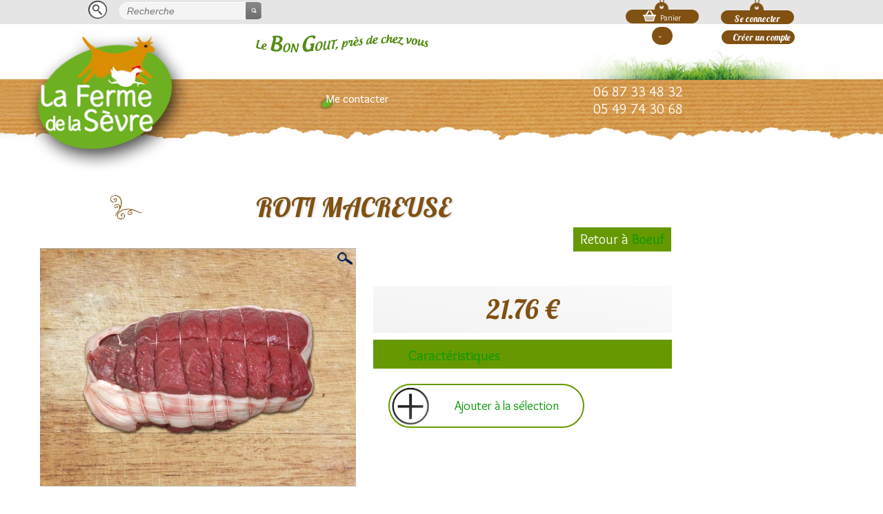

--- FILE ---
content_type: text/html; charset=UTF-8
request_url: https://ferme-de-la-sevre.fr/boeuf/roti-macreuse/
body_size: 13073
content:
<!doctype html>
<html lang="fr">
<head>
<meta charset="utf-8">
    
<link rel="stylesheet" href="/template/bross_1/css/styles.css" type="text/css"  /><meta charset="utf-8">
<meta name="Description" content=" La FERME de la SEVRE  - Produits livrés à domicile ou à retirer sur le Marché d’Echiré
Livraison exclusivement sur les communes D'Aiffre, Chauray, Échiré St. Gelais, La Crèche et François  Ferme de la Sèvre" />
<meta name="Keywords" content="" />
<meta name="author" content="creaprime" />
<link rel="shortcut icon" href="favicon.ico" />
<meta name="date-creation-yyyymmdd" content="20180301" />
<meta http-equiv="revisit-after" name="Revisit-after" content="2 days" />
<meta name="category" content="" />
<meta name="copyright" content="Ferme de la Sèvre" />
<meta http-equiv="robots" name="Robots" content="all" />
<meta name="robots" content="INDEX|FOLLOW" />
<meta name="ABSTRACT" content=" La FERME de la SEVRE  - Produits livrés à domicile ou à retirer sur le Marché d’Echiré
Livraison exclusivement sur les communes D\'Aiffre, Chauray, Échiré St. Gelais, La Crèche et François  Ferme de la Sèvre" /> 
<meta name="viewport" content="width=device-width, initial-scale=1.0" />
<link rel="shortcut icon" href="/favicon.ico" />
<meta property="og:description" content=" - La FERME de la SEVRE  - Produits livrés à domicile ou à retirer sur le Marché d’Echiré
Livraison exclusivement sur les communes D'Aiffre, Chauray, Échiré St. Gelais, La Crèche et François  Ferme de la Sèvre ">

<meta property="og:title" content="ROTI MACREUSE&nbsp; | &nbsp;Ferme de la Sèvre Ferme de la Sèvre">	

<meta property="og:type"  content="website">
<meta property="og:image" content="https://ferme-de-la-sevre.fr/images_prod/1450266660-ROTI-TRANCHE--0%252C7-%2526agrave%253B-0%252C9-kg_copy.jpg">

<meta property="og:url" content="https://ferme-de-la-sevre.fr/boeuf/roti-macreuse/">


<script src="https://ajax.googleapis.com/ajax/libs/jquery/1.12.4/jquery.min.js"></script>

<style>
#b_main_menu li {
width:99.00%;
}
    #b_main_menu li#id22.menu_top_main_li > table.menu_left td span.obl a {
        border-color:#5abdab;
    }
    
    
	#b_main_menu li#id22.up span.obl, #b_main_menu li#id22:hover span.obl, #banner_menuleft li#id22:hover , #b_main_menu li#id22 ul.try, #menu_three li#id22 ul.try 
 { background-color:#5abdab; }
	#banner_menuleft li#id20 a	{
		color:#fff;
	}
	    #b_main_menu li#id20.menu_top_main_li > table.menu_left td span.obl a {
        border-color:#db8001;
    }
    
    
	#b_main_menu li#id20.up span.obl, #b_main_menu li#id20:hover span.obl, #banner_menuleft li#id20:hover , #b_main_menu li#id20 ul.try, #menu_three li#id20 ul.try 
 { background-color:#db8001; }
	#banner_menuleft li#id18 a	{
		color:#fff;
	}
	    #b_main_menu li#id18.menu_top_main_li > table.menu_left td span.obl a {
        border-color:#805113;
    }
    
    
	#b_main_menu li#id18.up span.obl, #b_main_menu li#id18:hover span.obl, #banner_menuleft li#id18:hover , #b_main_menu li#id18 ul.try, #menu_three li#id18 ul.try 
 { background-color:#805113; }
	#banner_menuleft li#id17 a	{
		color:#fff;
	}
	    #b_main_menu li#id17.menu_top_main_li > table.menu_left td span.obl a {
        border-color:#6cb122;
    }
    
    
	#b_main_menu li#id17.up span.obl, #b_main_menu li#id17:hover span.obl, #banner_menuleft li#id17:hover , #b_main_menu li#id17 ul.try, #menu_three li#id17 ul.try 
 { background-color:#6cb122; }
	#banner_menuleft li#id25 a	{
		color:#fff;
	}
	    #b_main_menu li#id25.menu_top_main_li > table.menu_left td span.obl a {
        border-color:#ff6600;
    }
    
    
	#b_main_menu li#id25.up span.obl, #b_main_menu li#id25:hover span.obl, #banner_menuleft li#id25:hover , #b_main_menu li#id25 ul.try, #menu_three li#id25 ul.try 
 { background-color:#ff6600; }
	.colored, .colored h1,.colored h2, .colored h3, .colored h4, .colored h5, .colored h6 , .colored p,  .colored a	{
		color:#fff!important;}
			article > div.page_couleur { 
background:linear-gradient(0,rgba(128,81,19,0.5), rgba(128,81,19,0.5), rgba(128,81,19,1));		}	
	
	article.textbloc h2, article.textbloc h3, article.textbloc h4, .bloc_page, .bp_resume {
color:#805113;
}
 .bloc_page, table#tableau_tarifs td, .colored, #adresse_baspage  {
background-color:#805113!important;
	
}
.textbloc, #partenaires li.part:hover .cont_img {
border-color:#805113!important;
}

.bloc_page_ind { 
background:linear-gradient(0,rgba(128,81,19,0.5), rgba(128,81,19,0.5), rgba(128,81,19,1));
} .degrade {
	background:linear-gradient(-5deg,rgba(145,181,160,1),rgba(108,177,34,1));
		
	} #page .decont, .image_categorie	{ 
background:url(/images_prod/) no-repeat center / cover;
	} 
    h1.titre_page	{ 
     background:url(/images_prod/1443623346img_boeuf.png) no-repeat center / cover;
	} 
    .logo { background-image:url(/images/1595435279logo.png)!important;}.logo_footer { background-image:url(/images/1595435279logo_footer.png)!important;}.logo_xl { background-image:url(/images/1595435279logo-ferme-de-la-s%25C3%25A8vre.jpg)!important;}</style>

<meta name="theme-color" content="#805113">



    

<title>ROTI MACREUSE&nbsp; | &nbsp;Ferme de la Sèvre</title>
<link rel="canonical" href="https://ferme-de-la-sevre.fr/boeuf/roti-macreuse/" />
 </head>

<body id="fiche_produit" class="nocol  type_gal_full  cat_18 mcat_18" itemscope itemtype="http://schema.org/WebPage">
<div id="load_f" class="prel logo">
<img src="/images/site_load3.gif" style="width:1px;height:1px;opacity:0.1;" alt="" />
</div>
<div id="load_load" class="prel"></div>
<div id="super_cont">
<div id="super_cont_sec">
<div id="super_cont_ter">
<div id="page">
<div id="banner" class="degrade para">

<style>.info_cookie { 
	display:none;}</style>
<div id="inner_banner_ter">
<div id="inner_banner_bis" class="degrade">
<div id="inner_banner"><div class="wrap">
<div id="retour_accueil"><a href="/" title="Page d'accueil Ferme de la Sèvre">ROTI MACREUSE&nbsp; | &nbsp;Ferme de la Sèvre La FERME de la SEVRE  - Produits livrés à domicile ou à retirer sur le Marché d’Echiré
Livraison exclusivement sur les communes D'Aiffre, Chauray, Échiré St. Gelais, La Crèche et François <img src="/images/blank.gif" class="logo" alt="Page d'accueil Ferme de la Sèvre" /></a></div>
<div id="menu_smart"><a href="javascript:void(0)" onclick="affiche_menu_smart()" title="Menu">Menu</a></div>
<div id="cont_menu_cat"></div>
<div class="adresse">
<div class="half hal_form">

    <span><a href="/contact.php" title="Formulaire de contact">Formulaire de contact</a></span></div>



<div class="blocadresse1">

    <div class="top_box_adresse"></div>

<div class="half hal_tel">

<span class="adr_tel"><em class="fa fa-mobile"></em>  06 87 33 48 32</span>  

<span class="adr_fax"> <em class="fa fa-phone"></em>  05 49 74 30 68</span> 

 


</div>





<div class="half hal_adrr">

   <span class="adr_prop">Ferme de la Sèvre       <em>Olivier GAZEAU</em></span>

<span class="adr_adr"><em class="fa fa-map"></em> 1, le Beugnon</span> 

<span class="adr_cpc"> 79320&nbsp;Breuil-Bernard</span> 

</div>

    

    <div class="foot_box_adresse"></div>

</div>

















</div>
<div id="b_main_menu"> 
<!-- DEBUT #b_main_menu -->
<div id="hdl_menu_smart"><a href="javascript:void(0)" title="Afficher le menu"><h2>MENU<span class="barre barre_01"></span><span class="barre barre_02"></span><span class="barre barre_03"></span></h2></a></div>
<div id="conteneur_nav">
<ul class="ul_first">
    <li id="id9" class="menu_top_main_li  haut   reverse " ><!-- /* DEBUT li */ -->
<table cellpadding="0" cellspacing="0" class="menu_left">
<tr>
<td><span class="obl"><a href="/contact.php?cat=9" title="Me contacter"><span>Me contacter<em></em></span></a>	</span>
	<div class="deploie main"><span class="b1"></span><span class="b2"></span></div></td>
</tr>
</table>
</li>
<li id="id27" class="menu_top_main_li  gauche   reverse " ><!-- /* DEBUT li */ -->
<table cellpadding="0" cellspacing="0" class="menu_left">
<tr>
<td><span class="obl"><a href="/plats-cuisines/" title="Plats cuisin&eacute;s"><span>Plats cuisin&eacute;s<em></em></span></a>	</span>
	<div class="deploie main"><span class="b1"></span><span class="b2"></span></div></td>
</tr>
</table>
</li>
<li id="id17" class="menu_top_main_li  gauche  hasimg  reverse " ><!-- /* DEBUT li */ -->
<table cellpadding="0" cellspacing="0" class="menu_left">
<tr>
<td><span class="obl"><a href="/volaille/" title="Volaille"><span>Volaille<em></em></span></a>	</span>
	<div class="deploie main"><span class="b1"></span><span class="b2"></span></div></td>
</tr>
</table>
</li>
<li id="id18" class="menu_top_main_li  gauche  hasimg  reverse  up" ><!-- /* DEBUT li */ -->
<table cellpadding="0" cellspacing="0" class="menu_left">
<tr>
<td><span class="obl"><a href="/boeuf/" title="Boeuf"><span>Boeuf<em></em></span></a>	</span>
	<div class="deploie main"><span class="b1"></span><span class="b2"></span></div></td>
</tr>
</table>
</li>
<li id="id22" class="menu_top_main_li  gauche  hasimg  reverse " ><!-- /* DEBUT li */ -->
<table cellpadding="0" cellspacing="0" class="menu_left">
<tr>
<td><span class="obl"><a href="/veau/" title="Veau"><span>Veau<em></em></span></a>	</span>
	<div class="deploie main"><span class="b1"></span><span class="b2"></span></div></td>
</tr>
</table>
</li>
<li id="id25" class="menu_top_main_li  gauche  hasimg  reverse " ><!-- /* DEBUT li */ -->
<table cellpadding="0" cellspacing="0" class="menu_left">
<tr>
<td><span class="obl"><a href="/volaille-de-noel/" title="Volaille de No&euml;l "><span>Volaille de No&euml;l <em></em></span></a>	</span>
	<div class="deploie main"><span class="b1"></span><span class="b2"></span></div></td>
</tr>
</table>
</li>
<!-- /* FIN li */ -->
</ul> 
</div>
<div class="lnk_form"><h5>
   <a href="/contact.php" title="demande de devis"><span>Un projet ?</span>
    <em>contactez-nous pour</em>
       <strong> un devis</strong></a></h5></div>
     
<div class="clear"></div> 
</div>
<!-- FIN #b_main_menu -->
<!-- <div id="logo_banner_cont">
</div>-->
<div id="choix_langue">
<form action="/fiche_produit.php" enctype="multipart/form-data" method="post">
<input type="hidden" value="fr" name="lg"/>
<input type="hidden" value="18" name="cat" />
<input type="image" src="/images/flag_fr.png" alt="Version Fran&ccedil;aise" title="Version Fran&ccedil;aise"   class="up" />
</form>  
      
</div>
<div id="creationCREAPRIME"><a href="http://www.creaprime.fr" title="Cr&eacute;ation Cr&eacute;aprime"><img src="/images/creation_creaprime.png" alt="Cr&eacute;ation Cr&eacute;aprime" /></a></div>
        
<div id="menu_hd">
<div id="cart" class=" emptycart" style="display:none;">
<div class="inner_cart">


        
<div class="h3"><a href="/mon-panier.html" title="Voir mon panier">Panier</a></div>
<div class="h4 bquant"><em>
0 Produit	0 Produit </em> - &nbsp;<span id="prix_panier"></span></div>
    
        
        
</div>
</div>
<div id="box_log">
<h3><a href="/enregistrement.php" title="Se connecter">Se connecter</a></h3>
<h4><a href="/mon_compte.php" title="Cr&eacute;er un compte">Cr&eacute;er un compte</a></h4>
     
</div>
</div>

<div id="recherche">

	 <form name="form1" method="post" action="/pages.php?catalogue=1">
  
	
	 <div class="inputy">

           <input type="search" id="champ_search" name="search" class="nosearch" value="" placeholder="Recherche" />
           <input type="hidden" name="cat" value="18" />
           <input type="hidden" name="pid" value="79" />
           <input type="hidden" name="send_search" value="sent" />
          <!-- <input type="submit" class="bt_sub" value="Recherche" />-->
       	   <input type="image" name="imageField" src="/images/blank.gif" alt="bouton envoyer" class="image_submit" />
		
	 </div>
	 

     </form>
	 <div class="result_search visuallyhidden">
	 	 </div>
	 	</div>    
<nav id="alt_acces">

<ul class="ul_right">
	 

</ul> 




</nav>
<div id="breadcrumb">
&rsaquo;&rsaquo; <a href="/" title="Accueil - Ferme de la Sèvre">Accueil</a> 
 &rsaquo;&rsaquo; <a href="/boeuf/" title="Boeuf"><span>Boeuf<em></em></span></a> &rsaquo;&rsaquo; <a href="/boeuf/roti-macreuse/">ROTI MACREUSE</a></div>


<script type="application/ld+json">
    {
        "@context": "http://schema.org",
        "@type": "BreadcrumbList",
        "itemListElement": [
            {"@type": "ListItem", "position": 1, "name": "Accueil", "item": "https://ferme-de-la-sevre.fr/"},
{"@type": "ListItem", "position": 2, "name": "Boeuf", "item": "https://ferme-de-la-sevre.fr/boeuf/"},
{"@type": "ListItem", "position": 3, "name": "ROTI MACREUSE", "item": "https://ferme-de-la-sevre.fr/boeuf/roti-macreuse/"}        ]
    }
</script>

<pre style="display:none;">
</pre></div>
<h2 class="alerte cookie"><div class="info_cookie"><div class="info_cookie_inner"><p>Les cookies assurent le bon fonctionnement de nos services.<br>En utilisant ces derniers, vous acceptez tacitement l'utilisation des cookies.<a href="/confidentialite.php" title="en savoir plus" class="lnk_info_cookie"> en savoir Plus</a> </p>
	<div id="info_adv_cookies">
	<h3>Cookies essentiels</h3>
<div class="line_cookie"><p>Ces cookies permettent l'activation de fonctionnalités essentielles telles que la sécurité, la vérification d'identité et la gestion de réseau. Ces cookies ne peuvent pas être désactivés.</p>
<p>
</p>
</div><h3>Activez les cookies analytiques</h3>
<div class="line_cookie"><p>Ces cookies nous aident à comprendre comment les visiteurs interagissent avec notre site, à découvrir les erreurs et à fournir une meilleure analyse globale.</p>
<p><div class="button_slide " id="bs_analytics"><div class="elem_bout"></div></div>
</p>
</div></div>
	
	<div class="actions_cookies">
	<a href="javascript:void(0)" title="OK" class="button_cookie close_alerte"> OK </a>
	<a href="javascript:void(0)" title="Paramètres avancés des cookies" class="button_cookie adv_cookie"> Paramètres avancés des cookies </a>
	<a href="javascript:void(0)" title="Masquer Paramètres avancés des cookies" style="display:none;" class="button_cookie adv_cookie_close"> Masquer les paramètres avancés des cookies </a>
	</div>
	
	</div></div></h2></div>
</div>
</div>
<div id="titre_banner"></div>
<div id="contact_right"><a href="/contact.php"></a></div>

<div id="ajout_banner"></div>    
    </div>
<!--  #banner  -->
       <div id="menu_social"><ul><li class="lnk_contact"><a target="_blank" href="/contact.php" title="Contactez-nous"><img src="/images/blank.png" alt="Contact par email" /></a></li></ul></div><div id="conteneur">
    <div class="decont">
    <div class="decont_inner">
<div id="wrapper"> 
<!-- #wrapper -->
<div id="int_wrapper">
    

<main id="main">

    <div id="bloc_marque">
<div class="wrap">

<div class="clear"></div></div>

</div>
    <h1 class="titre_page">ROTI MACREUSE</h1>
    <article>
    
<div id="main">
<div class="lnk_retour"> Retour à <a href="/boeuf/" title="Boeuf"><span>Boeuf<em></em></span></a></div>
	<div id="prod_79">
<div id="vignettes_img" itemscope itemtype="http://schema.org/Product">

<div id="fiche_colgauche">

		<div id="cloneimg_79" class="cloneimg"></div>
	
		
	
	<div id="img_79" class="img_vignette"> <a href="/images_prod/1450266660-ROTI-TRANCHE--0%252C7-%2526agrave%253B-0%252C9-kg_copy.jpg"  rel="lightbox" data-lightbox="current_prod" title="ROTI MACREUSE | "> <img src="/images/zoom_bleu.png" alt="zoom" class="img_zoom" /> <img src="/images_prod/1450266660-ROTI-TRANCHE--0%252C7-%2526agrave%253B-0%252C9-kg_copy.jpg" alt="" class="main_img" itemprop="image" />
<span class="legend"></span>
</a> </div>
	
<!-- .img_vignette -->
	<div id="ajout_devis">
</div>

<div class="clear"></div>
</div>
<!--   #fiche_colgauche   -->
<div id="fiche_coldroite">
	<div id="contenant_ref"></div>
	
<div id="desc_all">
	

	 
	<span class="cont_desc">
		
		
<div id="prod_desc">
<h3 class="prix_fiche" itemscope itemtype="http://schema.org/Offer">
<meta itemprop="priceCurrency" content="EUR" />
<span><span class=""><span  itemprop="price" content="21.76" >21.76</span> &euro;</span></h3>

</div>
        
        <div class="lnk_tech"><a class="scrollto" rel="nav_prod_onglet" href="javascript:void(0)" title="Voir les Caractéristiques">Caractéristiques</a></div>
<!-- #prod_desc -->
<div id="bloc_variante">

<div class="vignette_variante" id="novar">
	
		<div class="fp_colgauche">
<div class="barre_action">

	<div class="row ba_stock">
		<span class="ok in_stock"> Disponible </span>	</div>	
		<div class="row ba_qte">
		<label>Qt&eacute;.</label>
		<input class="ba_quantity" name="ba_quantity" type="number" value="1" />	
	</div>
	
	



</div>
	</div>
	<div class="fp_coldroit">
		
		<div class="box_marque" itemprop="brand" itemscope itemtype="http://schema.org/Brand">
</div>
<!--  .box_marque  -->
		

		</div>
		<div id="fp_ligne">	
					
			<div class="cont_addcart"><a href="javascript:void(0)" onclick="ba_add_cart('79','')" title="Ajouter à la sélection" id="a2_79"> <img class="lazy" data-src="/images/picto_add.png" alt="Ajouter à la sélection" /><span>Ajouter à la sélection</span></a></div>
	
	
<input type="hidden" name="prix" value="21.76" class="input_prix" />
<input class="val_stock" name="val_stock" type="hidden" value="1000000" />
		

		</div>
	
<div class="alertstock" style="display:none;"><a href="javascript:void(0)">[x]</a>Attention vous ne pouvez pas commander au del&agrave; du stock disponible, soit <span class="nb_stock_alert">1000000</span> pi&egrave;ces.</div>
</div>
	
	
<div id="bloc_variante_select">
	

	<div id="">
		
		
		
</div>
	</div>
	

</div>
<!-- #desc_all -->
			
</div>
<!-- #fiche_coldroite -->

<div class="clear"></div>

<div id="footer_pages_gammes">
<div class="clear"></div>
</div>

	

	
	</span>
	</div>
</div>     
<div id="nav_prod_onglet">
<h2 class="up"><a href="javascript:void(0)" id="description_produit" >Caractéristiques</a></h2>
</div>
<div id="bloc_info_produits">
<div class="description_produit cont_onglet" itemprop="description">
</div>
<div class="conditions_produit cont_onglet">
</div>
<div class="supplements_produit cont_onglet">
</div>
</div>
        
        <div id="prod_fiche">
</div>
        </div>
		<!-- #vignettes_img  EOF FICHE PRINCIPALE   -->
<!-- #fp_produit_associe -->
<!-- #fp_produit_associe -->
</div>    </article>

    
        
    
    
</main>
    <div id="social_share"><div class="social_elem"><a class="twitter-share-button"
  href="https://ferme-de-la-sevre.fr/boeuf/roti-macreuse/">Tweet</a></div>
<div class="social_elem"><script type="IN/Share" data-url="https://ferme-de-la-sevre.fr/boeuf/roti-macreuse/"></script>
		</div>
 <div class="social_elem"><div class="fb-share-button" 
    data-href="https://ferme-de-la-sevre.fr/boeuf/roti-macreuse/" 
    data-layout="button">
  </div></div><div class="social_elem"><a href="https://www.pinterest.com/pin/create/button/" data-pin-do="buttonBookmark">
</a></div></div><!-- main -->
    <div id="leftbar">       
<div class="rbox rslogan">
<h3 class="oblic"> Des produits <strong>prets à consommer</strong> </h3>
</div>
<nav id="navigation_left">
<div id="surmenu">

  
    
<div id="id27" class="m_li"> 
<table cellpadding="0" cellspacing="0" class="menu_left">
<tr>
<td class="td_menu"><a href="/plats-cuisines/" title="Plats cuisin&eacute;s">Plats cuisin&eacute;s</a></td>
</tr>
</table>
</div>
<div id="id17" class="m_li"> 
<table cellpadding="0" cellspacing="0" class="menu_left">
<tr>
<td class="td_menu"><a href="/volaille/" title="Volaille"><div class="outer_img"><img src="/images_prod/sml/1443623336img_voilailes.png" alt="Volaille" loading="lazy" /></div><span class="text_wimg"><span class="tw_cont">Volaille</span><span class="bas_bout"></span></span></a></td>
</tr>
</table>
</div>
<div id="id18" class="m_li up"> 
<table cellpadding="0" cellspacing="0" class="menu_left">
<tr>
<td class="td_menu"><a href="/boeuf/" title="Boeuf"><div class="outer_img"><img src="/images_prod/sml/1443623346img_boeuf.png" alt="Boeuf" loading="lazy" /></div><span class="text_wimg"><span class="tw_cont">Boeuf</span><span class="bas_bout"></span></span></a></td>
</tr>
</table>
</div>
<div id="id22" class="m_li"> 
<table cellpadding="0" cellspacing="0" class="menu_left">
<tr>
<td class="td_menu"><a href="/veau/" title="Veau"><div class="outer_img"><img src="/images_prod/sml/1443623355img_veaux.png" alt="Veau" loading="lazy" /></div><span class="text_wimg"><span class="tw_cont">Veau</span><span class="bas_bout"></span></span></a></td>
</tr>
</table>
</div>
<div id="id25" class="m_li"> 
<table cellpadding="0" cellspacing="0" class="menu_left">
<tr>
<td class="td_menu"><a href="/volaille-de-noel/" title="Volaille de No&euml;l "><div class="outer_img"><img src="/images_prod/sml/1567408529img_voilailes_noel.png" alt="Volaille de Noël " loading="lazy" /></div><span class="text_wimg"><span class="tw_cont">Volaille de Noël </span><span class="bas_bout"></span></span></a></td>
</tr>
</table>
</div>
</div>
<!--  #surmenu  --> 
</nav>
<!--  #navigation_left EOF -->
<div id="alt_menu_left"> </div>


<script type="text/javascript">
$.noConflict();
jQuery(document).ready(function($) {
// on replie les sous menu gauche 
$('#leftbar .sous_rub').slideUp('fast',function() {
});
// on replie les sous sous menu gauche 
$('#leftbar .ssous_rub').slideUp('fast',function() {
});
// depliage du menu
$("#leftbar div.m_li td.td_menu a.devplus").click(function() {
// refait apparaitre les boutons pour developper masqué précédement
$('a.devplus').css('display','inline');
// masque le bouton developper cliqué
$(this).slideUp('fast', function(){
$("#leftbar .sous_rub").removeClass("init");
$("#leftbar .sous_rub").addClass("init");
// récupération de l'id de la div parente
val=$(this).parents('div').attr('id');
// developpement des sous rubriques choisies
$('#leftbar #sub_'+val).slideDown('fast', function() {
// on masque tous les boutons replie
$('#leftbar div.m_li span.td_replie span').css('display','none');
// on affiche le bouton replie "choisi"
$('#leftbar #'+val+' span.td_replie span').slideDown('fast');
$("#leftbar #sub_"+val+".sous_rub").removeClass("init");
// on replie les autres menu developpé avant
$('.sous_rub.init').slideUp('slow');
});
});
}); 
// depliage du sous sous menu
$("#leftbar div.s_li td.td_menu a.devplus").click(function() {
$('div.s_li a.devplus').css('display','inline');
$(this).slideUp('fast');
$("#leftbar .ssous_rub").removeClass("init");
$("#leftbar .ssous_rub").addClass("init");
val=$(this).parents('div').attr('id');
$('#leftbar #sub_'+val).slideDown('fast', function() {
$('#leftbar div.s_li span.td_replie span').css('display','none');
$('#leftbar #'+val+' span.td_replie span').slideDown('fast');
$("#leftbar #sub_"+val+".ssous_rub").removeClass("init");
$('div.s_li .init').slideUp('slow');
});
}); 
//repliage menu par bouton "delta"
$("#leftbar span.td_replie a").click(function() {
val=$(this).parents('div').attr('id');
$('#leftbar #'+val+' a.devplus').slideDown('fast');
$('#leftbar #'+val+' span.td_replie span').slideUp('fast', function() {
$('#leftbar #sub_'+val).slideUp('fast');
});
//alert(val);
});
});
</script>


</div>
<!-- #leftbar -->
    <div id="rightbar">  
<div class="rbox rboxtop clair rloghome">
<h3 class="oblic">
<strong>Connectez-vous</strong> avec votre compte pour</h3>
<h2 class="lnk_orange"><a href="/enregistrement.php">Commander</a></h2>
<p>Vous souhaitez devenir client ?</p>
<h4><a href="/contact.php" title="utilisez notre formulaire de contact">Contactez-moi</a></h4>
</div>

<!-- -->
<div class="rbox rboxtop rpanier nocart">
<div class="clair altpanier"><h3 class="oblic">
<strong>Connectez-vous</strong> avec votre compte pour</h3>
<h2 class="lnk_orange"><a href="/enregistrement.php">Commander</a></h2>
<p>Vous souhaitez devenir client ?</p>
<h4><a href="/contact.php" title="utilisez notre formulaire de contact">Contactez-moi</a></h4>
</div>	
	</div>
<!-- -->

<div class="rbox rboxtop rcontact">

<div class="half hal_form">

    <span><a href="/contact.php" title="Formulaire de contact">Formulaire de contact</a></span></div>



<div class="blocadresse1">

    <div class="top_box_adresse"></div>

<div class="half hal_tel">

<span class="adr_tel"><em class="fa fa-mobile"></em>  06 87 33 48 32</span>  

<span class="adr_fax"> <em class="fa fa-phone"></em>  05 49 74 30 68</span> 

 


</div>





<div class="half hal_adrr">

   <span class="adr_prop">Ferme de la Sèvre       <em>Olivier GAZEAU</em></span>

<span class="adr_adr"><em class="fa fa-map"></em> 1, le Beugnon</span> 

<span class="adr_cpc"> 79320&nbsp;Breuil-Bernard</span> 

</div>

    

    <div class="foot_box_adresse"></div>

</div>

















    
<a href="/contact.php" class="lnk_orange">Contactez-moi</a>
</div>

<!-- -->

<div class="rbox rslogan">
<h3 class="oblic"><span>"</span> Des produits <strong>prets à consommer</strong> <span>"</span></h3>
</div>

<!-- -->
<div class="rbox rslogan rcatalog">
<img class="ill_panier" src="/template/bross_1/images/illustration_panier.png" alt="catalogue" />

<h3><a href="/pages.php?catalogue=1" title="voir les produits">Catalogue</a></h3>
<h3 class="oblic"><a href="/pages.php?catalogue=1" title="voir les produits"> Voir mes  <strong>Produits</strong> </a></h3>
</div>

<!-- -->
<div class="rbox rtel"> 
<h3 class="rlegend">Tél.</h3>
05 49 74 30 68</div>
<div class="rbox rtel">
<h3 class="rlegend">Mobile.</h3>
06 87 33 48 32</div>


<!-- -->

<!-- -->


<div class="rbox rillustr">
<div class="illustr">
<img src="/template/bross_1/images/illustr_droite.jpg" alt="Eleveur passionné, Olivier GAZEAU" /></div>
<p><strong>Eleveur passionné, Olivier GAZEAU</strong> travaille d'une manière traditionnelle afin de vous certifier de la tra&ccedil;abilité et de la qualité de ses volailles, b&oelig;uf et veaux</p>
</div>

<!-- -->

<div class="rbox rclient">
<h3>Vous souhaitez devenir client ?</h3>
Pour obtenir un acces pour commander, contactez la ferme de la Sèvre par téléphone ou par eMail.
</div>

<!-- -->

<div class="rbox rlnklog">
Je suis déjà client :
<h3><a href="/enregistrement.php" title="je me connecte pour commander">Je commande</a></h3></div>     
</div>
<!-- #rightbar -->


</div>
<!--  #int_wrapper --> 
</div>
<!-- /** #wrapper **\ fin du calque -->
    </div>
</div>



    

<div id="adresse_baspage">
	<div class="wrap">
      		<div class="bloc_adresse">
<div class="half hal_form">

    <span><a href="/contact.php" title="Formulaire de contact">Formulaire de contact</a></span></div>



<div class="blocadresse1">

    <div class="top_box_adresse"></div>

<div class="half hal_tel">

<span class="adr_tel"><em class="fa fa-mobile"></em>  06 87 33 48 32</span>  

<span class="adr_fax"> <em class="fa fa-phone"></em>  05 49 74 30 68</span> 

 


</div>





<div class="half hal_adrr">

   <span class="adr_prop">Ferme de la Sèvre       <em>Olivier GAZEAU</em></span>

<span class="adr_adr"><em class="fa fa-map"></em> 1, le Beugnon</span> 

<span class="adr_cpc"> 79320&nbsp;Breuil-Bernard</span> 

</div>

    

    <div class="foot_box_adresse"></div>

</div>

















</div>
	</div>
</div>

<section id="section_actu">
 
</section>

   
 
   
   

    
    <section id="bloc_part"  class="wow fadeInDown" data-wow-delay="0.5">
    <div class="wrap">
      
 
 
<div class="clear"></div>  
  </div>
    
    </section>

	<div class="ill_foot_cont"></div>


</div>
<!--  #conteneur -->
<div class="clear"></div>
<div id="footer" class="colored">
<div id="fb-root"></div>
    
<div class="wrap">
<div id="toggle_footer"><a href="javascript:void(0)" title="Mention L&eacute;gales &amp; plan du site" onclick="toggle_footer()">Plan du site et mentions L&eacute;gales</a></div>
    <div id="foot_cont">
<div class="footer_right">
<ul class="page_edit">
<li class="col_1"><a href="/contact.php?cat=9" title="Me contacter"><span>Me contacter<em></em></span></a></li>
<li class="col_1"><a href="/page-ferme-de-la-sevre,la-ferme,13.html" title="La ferme"><span>La ferme<em></em></span></a></li>
<li class="col_1"><a href="/page-ferme-de-la-sevre,nous-situer,11.html" title="Nous situer"><span>Nous situer<em></em></span></a></li>
</ul><ul class="page_edit"><li class="col_2"><a href="/plats-cuisines/" title="Plats cuisin&eacute;s"><span>Plats cuisin&eacute;s<em></em></span></a></li>
<li class="col_2"><a href="/volaille/" title="Volaille"><span>Volaille<em></em></span></a></li>
<li class="col_2"><a href="/boeuf/" title="Boeuf"><span>Boeuf<em></em></span></a></li>
<li class="col_2"><a href="/veau/" title="Veau"><span>Veau<em></em></span></a></li>
</ul><ul class="page_edit"><li class="col_3"><a href="/volaille-de-noel/" title="Volaille de No&euml;l "><span>Volaille de No&euml;l <em></em></span></a></li>
<li class="col_3"><a href="/agneau/" title="Agneau"><span>Agneau<em></em></span></a></li>
<li><a href="https://www.creaprime.fr" title="Création Créaprime">Création Créaprime</a></li>

</ul>
</div>
<div class="footer_out_right">

<div class="adresse footer_adresse">
<div class="half hal_form">

    <span><a href="/contact.php" title="Formulaire de contact">Formulaire de contact</a></span></div>



<div class="blocadresse1">

    <div class="top_box_adresse"></div>

<div class="half hal_tel">

<span class="adr_tel"><em class="fa fa-mobile"></em>  06 87 33 48 32</span>  

<span class="adr_fax"> <em class="fa fa-phone"></em>  05 49 74 30 68</span> 

 


</div>





<div class="half hal_adrr">

    
<span class="adr_adr"><em class="fa fa-map"></em> 1, le Beugnon</span> 

<span class="adr_cpc"> 79320&nbsp;Breuil-Bernard</span> 

</div>

    

    <div class="foot_box_adresse"></div>

</div>

















</div>
<br>
<br>
<ul id="page_static">
<li><a href="index.php" title="Page d'accueil Ferme de la Sèvre">Accueil</a></li>
<li><a href="/espace_pro.php" title="espace pro">ESPACE PRO</a></li>
<li><a href="mentions-legales.html" title="Mentions l&eacute;gales Ferme de la Sèvre">Mentions l&eacute;gales</a></li>
<li><a href="conditions-generales-de-vente.html" title="Conditions G&eacute;n&eacute;rales de Vente">CGV</a></li>
	
<li><a href="confidentialite.html" title="Mentions l&eacute;gales Ferme de la Sèvre">Politique de confidentialité</a></li>
</ul>

</div>  

    
<div class="footer_left">
<h3 class="titre_foot"></h3>
<div class="logo_footer">
       </div>
	


</div>
<div class="clear"></div>
</div>
</div>
<!--  . wrap -->
 <script src="https://ajax.googleapis.com/ajax/libs/jquery/1.12.4/jquery.min.js"  ></script><script>
  function image_large_para(){var e=jQuery(document).height(),r=jQuery(window).height(),s=jQuery(document).scrollTop()/(e-r)*100;jQuery("img.large").each(function(){var e=jQuery(this).height();if(jQuery("body").hasClass("index"))var r=e-750;else r=e-400;if("0"!=e){var t=r*(s/50)-r;jQuery(this).css("marginTop",t)}})}function banner_para(){var e=jQuery(document).height(),r=jQuery(window).height(),t=jQuery(document).scrollTop()/(e-r)*100,s=50-50*t/50,a=50-50*t/500;jQuery(".para").css("background-position","50% "+s+"%"),jQuery(".short .para").css("background-position","50% "+a+"%")}function affiche_menu_smart(){jQuery("#cont_menu_cat").hide(),jQuery("#leftbar").appendTo("#cont_menu_cat"),jQuery("#cont_menu_cat").slideDown("fast"),jQuery("#b_main_menu").slideDown("fast"),jQuery("#menu_smart").hide()}function update_var_liste_bp(e,r){val_id=e,val_var1=jQuery("#bp"+r+e+"_variante1").val(),val_var2=jQuery("#bp"+r+e+"_variante2").val(),jQuery("#bp"+r+"_"+e+" .lp_prix").load("/maj_ajax_lp.php?lp_id="+val_id+"&lp_var1="+val_var1+"&lp_var2="+val_var2+" .in_prix",function(){val_p=jQuery("#bp"+r+"_"+e+" .lp_prix .rprix").text(),val_p=val_p.replace(" &euro;",""),jQuery("#bp"+r+"_"+e+" .input_prix").val(val_p)}),jQuery("#bp"+r+"_"+e+" .etat_stock").load("/maj_ajax_lp.php?lp_id="+val_id+"&lp_var1="+val_var1+"&lp_var2="+val_var2+" .in_stock")}function submit_form(e){jQuery("#"+e).submit()}function afficher_mk(){jQuery(".lnk_more_mk").slideUp("fast",function(){jQuery(".more_mk").slideDown("fast")})}function display_class(e){jQuery("."+e).slideDown("fast")}jQuery(document).ready(function(r){r("article table").each(function(e){"1"==r(this).attr("border")&&r(this).addClass("tableau")}),r("#champ_search").focus(function(){"Recherche"==r(this).val()&&r(this).val("")}),r("a.close_alerte").click(function(){r("h2.alerte").slideUp("fast"),r(".h2.alerte").slideUp("fast")}),r("#mk_filtre").change(function(){r("#form_mk").submit()}),jQuery(".in_stock a img").click(function(){jQuery(this).parent("a").find(".info_stock").fadeIn()}),jQuery(".info_stock").click(function(){jQuery(this).fadeOut()}),r("a.lnk_menu_top").click(function(){var e=r(this).attr("rel");r.scrollTo("#"+e,1e3)}),r("a.scrollto").click(function(){var e=r(this).attr("rel");r.scrollTo("#"+e,1e3)}),jQuery("img.large").each(function(){jQuery(this).wrap("<div class='paralaxe'></div>"),image_large_para()}),jQuery(window).scroll(function(){image_large_para(),banner_para()}),jQuery(".prel").delay(800).fadeOut(function(){jQuery("body").addClass("loaded")}),jQuery("#fly_occasions").hover(function(){jQuery(this).addClass("hopen")},function(){jQuery(this).removeClass("hopen")}),jQuery(".nested .deploie.main").click(function(){jQuery(this).hasClass("open")?(jQuery(this).removeClass("open"),jQuery(this).parents("li").find("ul.try").first().css("left","-999em"),jQuery(this).parents("li").find("ul.try").first().removeClass("open")):(jQuery(".nested ul.try").css("left","-999em"),jQuery(".nested .deploie.main").removeClass("open"),jQuery(".nested ul.try").removeClass("open"),jQuery(this).addClass("open"),jQuery(this).parents("li").find("ul.try").first().css("left","auto"),jQuery(this).parents("li").find("ul.try").first().addClass("open"))}),jQuery("._nes .deploie.sec").click(function(){jQuery(this).hasClass("open")?(jQuery(this).removeClass("open"),jQuery(this).parent("li").find("ul.try.second").css("left","-999em"),jQuery(this).parent("li").find("ul.try.second").removeClass("opensec")):(jQuery("._nes ul.try.second").css("left","-999em"),jQuery("._nes .deploie.sec").removeClass("open"),jQuery(this).addClass("open"),jQuery(this).parent("li").find("ul.try.second").css("left","100%"),jQuery(this).parent("li").find("ul.try.second").addClass("opensec"))}),jQuery("#hdl_menu_smart").click(function(){jQuery("#b_main_menu").hasClass("open")?(jQuery("#b_main_menu").removeClass("open"),jQuery('#retour_accueil').fadeOut()):(jQuery("#b_main_menu").addClass("open"),jQuery("#retour_accueil").fadeIn()),chk_h_menu_t()}),jQuery(".box_prod.bp_light").hover(function(){jQuery(this).addClass("isup")},function(){jQuery(this).removeClass("isup")}),jQuery("._nes").hover(function(){var e=jQuery(this).find(".try.second").offset(),r=jQuery(document).width(),t=jQuery(this).find(".try.second").width();parseInt(e.left+t+20)>r&&(jQuery(this).hasClass("reverse")||jQuery(this).addClass("reverse"))},function(){}),image_large_para(),wideblock(),setTimeout(function(){count_chiffre()},800)}),jQuery(window).resize(function(){setTimeout(function(){wideblock()},100)});var lastScrollTop=0;function wideblock(){jQuery(".wide").each(function(){var e=jQuery(this).stop();jQuery(this).css("margin-left","0px");e=jQuery(this).offset();var r=jQuery(window).width();jQuery(this).css("margin-left","-"+e.left+"px"),jQuery(this).css("width",r+"px"),jQuery(this).css("max-width","99999em")})}function display_class(e){jQuery("."+e).slideDown("fast")}function devel(e){jQuery("#bp_"+e+" .bp_desc").slideDown("fast"),jQuery("#bp_"+e+" .cont_lnk_dev").slideUp("fast",function(){jQuery("#bp_"+e+" .target_gal").load("/pages.php?cat="+e+" #gal_foot")})}function resizeIframe(e){e.style.height=e.contentWindow.document.body.scrollHeight+"px"}function toggle_footer(){valrel=jQuery("div#foot_cont").attr("rel"),"off"==valrel?jQuery("#foot_cont").slideDown(function(){jQuery("#foot_cont").attr("rel","")}):jQuery("#foot_cont").slideUp(function(){jQuery("#foot_cont").attr("rel","off")})}jQuery(window).scroll(function(e){var r=jQuery(this).scrollTop();lastScrollTop<r?jQuery("body").addClass("vbas"):jQuery("body").removeClass("vbas"),lastScrollTop=r}),jQuery(".anim_chiffre_0").each(function(){var e=jQuery(this).text();jQuery(this).prop("Counter",0).animate({Counter:e},{duration:6e3,easing:"swing",step:function(e){jQuery(this).text(Math.ceil(e))}})}),jQuery(".bloc_image_glissant").hover(function(){jQuery(this).addClass("hover")},function(){jQuery(this).removeClass("hover")});
 
function count_chiffre(){jQuery(".anim_chiffre").each(function(){var e;jQuery(this).hasClass("done")||(jQuery(this).addClass("done"),e=jQuery(this).text(),jQuery(this).prop("Counter",0).animate({Counter:e},{duration:6e3,easing:"swing",step:function(e){jQuery(this).text(Math.ceil(e))}}))})}
	
jQuery(window).scroll(function() {
if(jQuery('#pages.index').length) {
var pos_mod=jQuery(document).scrollTop();		
  
if(pos_mod>250){
if(jQuery('#super_cont').hasClass('shorti')) {} else {
jQuery('#super_cont').addClass('shorti');
jQuery('body').addClass('shorti');
}
} else {
if(jQuery('#super_cont').hasClass('shorti')) {
jQuery('#super_cont').removeClass('shorti');
jQuery('body').removeClass('shorti');
} else { }
}

} else {
var pos_mod=jQuery(document).scrollTop();		
if(pos_mod>250){
if(jQuery('#super_cont').hasClass('short')) {} else {
jQuery('#super_cont').addClass('short');
jQuery('body').addClass('short');
}
} else {
if(jQuery('#super_cont').hasClass('short')) {
jQuery('#super_cont').removeClass('short');
jQuery('body').removeClass('short');
} else { }
}}
});
//----  Detection scroll up / down
    
     
</script>
<script src="/template/bross_1/js/fiche_produit_js.js" ></script><link rel="stylesheet" href="/font-awesome/css/font-awesome.min.css" type="text/css"   /><link rel="stylesheet" href="/template/bross_1/css/Small1100.css" type="text/css" media="screen and (max-width: 1281px)"  /><link rel="stylesheet" href="/template/bross_1/css/Small800.css" type="text/css" media="screen and (max-width: 900px)"  /><script src="/js/jquery.scrollTo.min.js"  ></script><script src="/js/lightbox-2.6.min.js"  ></script><link rel="stylesheet" href="/css/lightbox.css" type="text/css"   />
<script async>
	jQuery(document).ready(function(){	
if(jQuery('h1.titreg').length) {if(('.bloc_produit .titre_fiche').length){jQuery('.bloc_produit .titre_fiche').html('');jQuery('h1.titreg span').appendTo('.bloc_produit .titre_fiche');}}});
	
	
</script><link rel="stylesheet" media="screen,projection" href="/uptop/css/ui.totop.css" />
<script src="/uptop/js/easing.js" type="text/javascript"></script> 
<!-- UItoTop plugin --> 
<script src="/uptop/js/jquery.ui.totop.js" type="text/javascript"></script> 
<!-- Starting the plugin --> 
<script type="text/javascript" async>
jQuery(document).ready(function() {	
jQuery().UItoTop({ easingType: 'easeOutQuart' });
});
</script>
<script  src="/js/jquery.lazy.min.js"></script>
<script>
    function relazy() { jQuery('.lazy').show().lazy();   }
    //--------->
    jQuery(document).ready(function(){
       jQuery(function() {  jQuery('.lazy').show().lazy({ 
                bind: "event", 
            combined: true,
            delay: 5000,
onError: function(element) {
                var imageSrc = element.data('src');
             element.css('background','#ddd');
            },
afterLoad: function(element) {
                var imageSrc = element.data('src');
             element.css('background-image','none');
            }                                    
    });  });   
   
    //----------->
setTimeout(relazy, 10000) ;   
        
                 jQuery(function() {
        jQuery('.lazy_bg').lazy(); 
    });
      
        
        //--------------->
       // 	helium.init();
        
    });


    
 </script>

  <!-- Global site tag (gtag.js) - Google Analytics -->
<script async src="https://www.googletagmanager.com/gtag/js?id=UA-68888286-8" ></script>
<script>
  window.dataLayer = window.dataLayer || [];
  function gtag(){dataLayer.push(arguments);}
  gtag('js', new Date()); 
 
  gtag('config', 'UA-68888286-8');
</script>


<script>window.twttr = (function(d, s, id) {
  var js, fjs = d.getElementsByTagName(s)[0],
    t = window.twttr || {};
  if (d.getElementById(id)) return t;
  js = d.createElement(s);
  js.id = id;
  js.src = "https://platform.twitter.com/widgets.js";
  fjs.parentNode.insertBefore(js, fjs);

  t._e = [];
  t.ready = function(f) {
    t._e.push(f);
  };

  return t;
}(document, "script", "twitter-wjs"));</script>
<script src="//platform.linkedin.com/in.js" type="text/javascript"> lang: fr_FR</script><div id="fb-root"></div>

  <script>(function(d, s, id) {
    var js, fjs = d.getElementsByTagName(s)[0];
    if (d.getElementById(id)) return;
    js = d.createElement(s); js.id = id;
    js.src = "https://connect.facebook.net/fr_FR/sdk.js#xfbml=1&version=v3.0";
    fjs.parentNode.insertBefore(js, fjs);
  }(document, 'script', 'facebook-jssdk'));</script><script
    type="text/javascript"
    async defer
    src="//assets.pinterest.com/js/pinit.js"
></script>
<script type="text/javascript"  async>
	
	function maj_cartbox() {
	//jQuery('#cart').css('display','block');
jQuery('#cart').slideDown('fast',function(){
jQuery('#tableau_cart').css('display','table');
});
jQuery('.bquant').fadeOut('slow',function(){
	jQuery('.irc_cart .inner').fadeOut();		
// on va chercher le prix directement dans la page panier en Ajax
			
jQuery('#prix_panier').load('/page_ecart.php #val_prix_glob span', function(){
	
});

// on va chercher la quantité directement dans la page panier en Ajax

jQuery('.bquant em').load('/page_ecart.php h3.val_quant_glob span', function(){
jQuery('.bquant').fadeIn('slow');
});
    
        jQuery('.irc_cart').load('/page_ecart.php .irc_cart .inner', function(){
jQuery('.bquant').fadeIn('slow');
            
            
		});    
		});
	}
	
//--------->	
	
jQuery(document).ready(function() {
maj_cartbox();
});
</script>
    
    <div class="clear"></div>
</div>
</div>
<div class="clear"></div>
</div>
<!--  # super_cont_ter --> 
</div>
<!--  # super_cont_bis --> 
</div>
<!--  # super_cont -->
  
 
<script src="/js/jquery.scrollTo.min.js"  ></script>    <link href="https://fonts.googleapis.com/css2?family=Lato:wght@400;700&family=Lobster&family=Overlock:ital,wght@0,400;0,700;1,400;1,700&display=swap" rel="stylesheet">
<style>
#inner_carte iframe, .mapiframe iframe { pointer-events: none; } 

#leftbar #surmenu div#id22.m_li { background:#5abdab; }	
#leftbar #surmenu div#id20.m_li { background:#db8001; }	
#leftbar #surmenu div#id18.m_li { background:#805113; }	
#leftbar #surmenu div#id17.m_li { background:#6cb122; }	
#leftbar #surmenu div#id25.m_li { background:#ff6600; }	
.titre_page {
    background: url(/template/bross_1/images/volutes.png) repeat scroll -250px 54% / auto 330px #805113!important;
color: #805113!important;	}
.box_prod .prod_nom, article h1 , article h2 , article h3 , article h4 {
color: #805113!important;}
a.b_ajouter_panier {
background-color: #805113!important;}
article  h3 {
border-color:#805113;}
</style>
<script>
jQuery(document).ready(function(){	
jQuery('#inner_carte').click(function () {
jQuery('#inner_carte iframe').css("pointer-events", "auto");
});
jQuery('.mapiframe').click(function () {
jQuery('.mapiframe iframe').css("pointer-events", "auto"); }); 

//-->	
if(jQuery('#MooFlow').length !== 0) {
jQuery('#MooFlow').appendTo("#inner_gal");	
}  
//-->     
if(jQuery('#gal_foot').length !== 0) {
jQuery('#gal_foot').appendTo("#inner_gal");	
} 
//-->     
if(jQuery('.grid').length !== 0) {
jQuery('.grid').appendTo("#inner_gal");	
} 
//-->     
if(jQuery('.fluid_container').length !== 0) {
jQuery('.fluid_container').appendTo("#inner_gal");	
} 
//-->     
if(jQuery('.cont_titre_alt').length !== 0) {
jQuery('#titre_banner .titreg span').appendTo(".cont_titre_alt");	
}  
//-->	
if(jQuery('#cont_actu').length !== 0 && jQuery('#cont_spe').length !== 0) {
jQuery('#cont_spe').appendTo("#cont_actu");	
} 

//--> 
    
if(jQuery('.incpage').lenght !==0) {
    jQuery('.incpage').each(function(){    
    var idpage=jQuery(this).attr("data-idcat");
        jQuery("#inc_page_"+idpage).load("/pages.php?cat="+idpage+" #main article");    
        
    });
    
}       

//-->
        
if(jQuery('.inc_bloc_page').lenght !==0) {
    jQuery('.inc_bloc_page').each(function(){    
    var idpage=jQuery(this).attr("data-idcat");
      //  jQuery("#page_"+idpage).load("/pages.php?cat="+idpage+" #main article"); 
         jQuery("#bloc_page_"+idpage).load('/include/liste_prod.php?id_cat='+idpage, function(){
         jQuery(this).fadeIn();
     }); 
    });

}       

//-->
    

    
    if(jQuery('.incprodsliste').length !== 0) {
    jQuery('.incprodsliste').each(function(){
     var valcat=jQuery(this).attr("data-idcat");    
        jQuery(this).hide();
     jQuery("#prodslist_"+valcat).load('/include/liste_prod.php?liste_prod='+valcat, function(){
         jQuery(this).fadeIn();
     });   
    }); 
}  
//-->
        
    if(jQuery('.incprodliste').length !== 0) {
    jQuery('.incprodliste').each(function(){
     var valcat=jQuery(this).attr("data-idcat");    
        jQuery(this).hide();
     jQuery("#prodlist_"+valcat).load('/include/liste_prod.php?id_prod='+valcat, function(){
         jQuery(this).fadeIn();
     });   
    }); 
}  
//-->    
    
    if(jQuery('.prodlist_new').length !== 0) {
    jQuery('.prodlist_new').each(function(){
    

        jQuery(this).hide();
     jQuery("#prodlist_new").load('/include/liste_prod.php?id_prod=128', function(){
         jQuery(this).fadeIn();
     });   
    }); 
}  
//-->
    
    
    
    
    //-----
    
    // modification Quantité dans les box produit   BOF ----------------->

jQuery('.prod_info a.mod_quant').click(function(){
	actbox=jQuery(this).parents('.box_prod');
	var idb=jQuery(actbox).attr('id');
		var varquant=jQuery('#'+idb+' .ba_quantity').val();
		
		
	if(jQuery(this).hasClass('augmente')) {
	newquant=Number(varquant)+1;
	jQuery('#'+idb+' .ba_quantity').val(newquant);
		}
			if(jQuery(this).hasClass('diminue')) {
	newquant=Number(varquant)-1;
	if(newquant<1) {
	newquant=1;	
		}
		jQuery('#'+idb+' .ba_quantity').val(newquant);
		}
	
	
	});

// modification Quantit� dans les box produit   EOF ------------------->

// modification Quantit� dans le panier   BOF ----------------->

jQuery('a.mod_quant_cart').click(function(){
	
	if(jQuery(this).hasClass('off')) {} else {
		
		jQuery(this).addClass('off');
		jQuery('#splash_load_fond').show();
		jQuery('#splash_load').show();
		
	
	actbox=jQuery(this).parents('form');
	var idb=jQuery(actbox).attr('id');
	var varquant=jQuery('#'+idb+' .cq_maj').val();
		
	//	alert(varquant);
		if(jQuery(this).hasClass('augmente')) {
	newquant=Number(varquant)+1;
	jQuery('#'+idb+' .cq_maj').val(newquant);
	jQuery('form#'+idb).submit();
		}
			if(jQuery(this).hasClass('diminue')) {
	newquant=Number(varquant)-1;
	if(newquant<1) {
	newquant=1;	
		}
				jQuery('#'+idb+' .cq_maj').val(newquant);
					jQuery('form#'+idb).submit();
		
			}
	}
		
});

// modification Quantité dans le panier   EOF ----------------->


    
    
    //-----
 });   

    //----------------->


</script>
<script async>(function(d, s, id) {
var js, fjs = d.getElementsByTagName(s)[0]; 
if (d.getElementById(id)) return;
js = d.createElement(s); js.id = id; 
js.src = "//connect.facebook.net/fr_FR/sdk.js#xfbml=1&version=v2.0";
fjs.parentNode.insertBefore(js, fjs);
}(document, 'script', 'facebook-jssdk'));
    
    
</script>
    <script async>(function(d, s, id) {
var js, fjs = d.getElementsByTagName(s)[0];
if (d.getElementById(id)) return;
js = d.createElement(s); js.id = id;
js.src = "//connect.facebook.net/fr_FR/sdk.js#xfbml=1&version=v2.0";
fjs.parentNode.insertBefore(js, fjs);
}(document,  'script', 'facebook-jssdk'));</script>
<script> update_varselect('79'); </script>
<script>
function display_tab() {
jQuery('.cont_onglet').hide();
var activ_tab=jQuery('#nav_prod_onglet h2.up a').attr('id');
jQuery('.'+activ_tab).fadeIn();	
}
jQuery(document).ready(function(){
jQuery('#nav_prod_onglet a').click(function(){
jQuery('#nav_prod_onglet h2').removeClass('up');
jQuery(this).parent('h2').addClass('up');
display_tab();
});
//-->
display_tab();
});
</script><script>

function fermer_search() {
jQuery('#rsearch #cont_result').fadeOut();
jQuery('#rsearch .lnk_show_result').fadeIn();


}
function ouvrir_search() {
jQuery('#rsearch #cont_result').fadeIn();
jQuery('#rsearch .lnk_show_result').fadeOut();

}</script>
<script>
jQuery(document).ready(function(){
jQuery('a.button_cookie.adv_cookie').click(function(){
jQuery('#info_adv_cookies').slideDown('fast');
jQuery('.button_cookie.adv_cookie').hide();
jQuery('.button_cookie.adv_cookie_close').slideDown('fast');
}); 

jQuery('a.button_cookie.adv_cookie_close').click(function(){ 
jQuery('#info_adv_cookies').slideUp('fast');
jQuery('.button_cookie.adv_cookie').show();
jQuery('.button_cookie.adv_cookie_close').slideUp('fast');
});

jQuery('.button_slide').click(function(){
varoff= jQuery(this).attr('id');
//alert(varoff);
if(jQuery(this).hasClass('off')){ 
jQuery.get( 'contact.php?'+varoff+'=on', function( data ) {
 // alert( 'Load was performed.' );
});
  jQuery(this).removeClass('off');
} else { 
jQuery.get( 'contact.php?'+varoff+'=off', function( data ) {
 // alert( 'Load was performed.' );
});
  jQuery(this).addClass('off');

}
});

//
setTimeout(function(){ 
jQuery('.info_cookie').fadeIn();
}, 5000);




});
</script>
<style>
.info_cookie_inner {
    padding: 20px 10px;
	background:#fff;
}
.info_cookie_inner > p:first-child {
    padding: 0 0 0 50px;
    background: #fff url(/images/cookie_40.png) no-repeat 5px 5px;
    min-height: 50px;
    margin: auto;
    text-align: left;
    color: #333!important;
}
#info_adv_cookies {
    display: none;
    background: #f3f3f3;
    padding: 5px;
    border: 1px dashed #ddd;
	text-align:left;
}
.actions_cookies {
    display: flex;
    flex-wrap: wrap;
}
.actions_cookies a.button_cookie { 
flex:1;}
.actions_cookies a.button_cookie:hover { }

.actions_cookies a.button_cookie.close_alerte { 
    font-weight: 700;
    margin: 15px;
    padding: 14px;
    background: #5dbef7;}
.actions_cookies a.button_cookie.close_alerte:hover { }
.actions_cookies a.button_cookie.adv_cookie, a.button_cookie.adv_cookie_close { 
    display: block;
    float: none;
    font-weight: 700;
    margin: 15px;
    padding: 14px;
    background: #a7afc1;
    color: #fff !important;
    border-radius: 5px;
} }
.actions_cookies a.button_cookie.adv_cookie:hover, .adv_cookie_close:hover { }
.info_cookie {
    width: auto;
    max-width: 1200px;
    position: absolute;
    padding: 1%;
    bottom: 5%;
    right: 5%;
    /* top: 250px; */
    background: rgba(0, 0, 0, 0.4);
    color: #000;
    border-radius: 10px;
}

h2.alerte {
    background: rgba(0, 0, 0, .8) none repeat scroll 0 0;
    border-bottom: 1px dashed red;
    bottom: 0;
    box-shadow: 0 5px 15px -6px #000;
    color: #fff;
    font-size: 13px;
    margin: 0;
    padding: 30px;
    position: fixed;
    text-align: center;
    width: calc(100% - 60px);
    z-index: 1000;
	min-height:0;
}



.line_cookie {
    display: flex;
    border-bottom: 1px dashed #ddd;
}
.line_cookie:last-child { 
border-bottom:0px;}
.button_slide {
    width: 50px;
    height: 25px;
    background: #b7fafd linear-gradient( 
-10deg
 ,rgba(255,255,255,0.2),rgba(255,255,255,0));
    border-radius: 30px;
    margin: auto;
    box-shadow: inset 1px 1px 3px #0006;
    position: relative;
    cursor: pointer;
    transition: all 0.3s ease 1ms;
}
.button_slide .elem_bout {
    position: absolute;
    width: 21px;
    border-radius: 30px;
    height: 21px;
    border: 1px solid #888;
    transition: all 0.3s ease 1ms;
    background: #999 linear-gradient( 
152deg
 ,rgba(255,255,255,0.2),rgba(255,255,255,0));
    top: 1px;
    left: 1px;
}
.button_slide.off .elem_bout {
left:25px;}
.button_slide.off {
background-color:#ff9e9e;}
.button_slide .elem_bout { }
#info_adv_cookies h3 {
font-size:20px;
    color: #333!important;
	}
	#info_adv_cookies, #info_adv_cookies p { 
    color: #333!important;
	}
</style>
	  <style>@media screen and (max-width: 900px) {	  
	  .actions_cookies {
	flex-direction: column;
}
.info_cookie { 
 
    bottom: 0%!important;
    right: 0%!important;
}

.line_cookie {
    flex-direction: column;
}
} </style>    
    <script>
    
        function stop_fly() {
var pos_basmain=jQuery("#adresse_baspage").offset();
var taill_left=jQuery("#navigation_left").height();
var pos_mod=jQuery(document).scrollTop();
    console.log(pos_basmain.top+' - '+taill_left ); 
        if(pos_mod>(pos_basmain.top - 120 - taill_left)) {
    console.log('touch!' );    
jQuery("#navigation_left").addClass('touch'); 
jQuery("#navigation_left").css("top",(pos_basmain.top+100 - (2*taill_left))+'px');
        } else {
    jQuery("#navigation_left").removeClass('touch');
jQuery(" #navigation_left").css("top",'100px');  
jQuery(".short #navigation_left").css("top",'00px'); 
        }}
        
  jQuery(window).scroll(function() { 
  stop_fly(); 
  });     
    
        


    </script>
<pre style="display:none;">Array
(
    [langue] => fr
)
</pre>
</body>
</html>


--- FILE ---
content_type: text/html; charset=UTF-8
request_url: https://ferme-de-la-sevre.fr/page_ecart.php
body_size: 12280
content:
<!doctype html>
<html lang="fr">
<head>
<meta charset="utf-8">
    
<link rel="stylesheet" href="/template/bross_1/css/styles.css" type="text/css"  /><meta charset="utf-8">
<meta name="Description" content=" La FERME de la SEVRE  - Produits livrés à domicile ou à retirer sur le Marché d’Echiré
Livraison exclusivement sur les communes D'Aiffre, Chauray, Échiré St. Gelais, La Crèche et François  Ferme de la Sèvre" />
<meta name="Keywords" content="" />
<meta name="author" content="creaprime" />
<link rel="shortcut icon" href="favicon.ico" />
<meta name="date-creation-yyyymmdd" content="20180301" />
<meta http-equiv="revisit-after" name="Revisit-after" content="2 days" />
<meta name="category" content="" />
<meta name="copyright" content="Ferme de la Sèvre" />
<meta http-equiv="robots" name="Robots" content="all" />
<meta name="robots" content="INDEX|FOLLOW" />
<meta name="ABSTRACT" content=" La FERME de la SEVRE  - Produits livrés à domicile ou à retirer sur le Marché d’Echiré
Livraison exclusivement sur les communes D\'Aiffre, Chauray, Échiré St. Gelais, La Crèche et François  Ferme de la Sèvre" /> 
<meta name="viewport" content="width=device-width, initial-scale=1.0" />
<link rel="shortcut icon" href="/favicon.ico" />
<meta property="og:description" content=" - La FERME de la SEVRE  - Produits livrés à domicile ou à retirer sur le Marché d’Echiré
Livraison exclusivement sur les communes D'Aiffre, Chauray, Échiré St. Gelais, La Crèche et François  Ferme de la Sèvre ">

<meta property="og:title" content="La FERME de la SEVRE |  Eleveur passionné, Olivier GAZEAU élève pour vous des volailles, du bœuf, du veau et des agneaux  Ferme de la Sèvre">	

<meta property="og:type"  content="website">
<meta property="og:image" content="https://ferme-de-la-sevre.fr/images/1595435279logo-ferme-de-la-s%C3%A8vre.jpg">

<meta property="og:url" content="https://ferme-de-la-sevre.fr/page_ecart.php">


<script src="https://ajax.googleapis.com/ajax/libs/jquery/1.12.4/jquery.min.js"></script>

<style>
#b_main_menu li {
width:99.00%;
}
    #b_main_menu li#id22.menu_top_main_li > table.menu_left td span.obl a {
        border-color:#5abdab;
    }
    
    
	#b_main_menu li#id22.up span.obl, #b_main_menu li#id22:hover span.obl, #banner_menuleft li#id22:hover , #b_main_menu li#id22 ul.try, #menu_three li#id22 ul.try 
 { background-color:#5abdab; }
	#banner_menuleft li#id20 a	{
		color:#fff;
	}
	    #b_main_menu li#id20.menu_top_main_li > table.menu_left td span.obl a {
        border-color:#db8001;
    }
    
    
	#b_main_menu li#id20.up span.obl, #b_main_menu li#id20:hover span.obl, #banner_menuleft li#id20:hover , #b_main_menu li#id20 ul.try, #menu_three li#id20 ul.try 
 { background-color:#db8001; }
	#banner_menuleft li#id18 a	{
		color:#fff;
	}
	    #b_main_menu li#id18.menu_top_main_li > table.menu_left td span.obl a {
        border-color:#805113;
    }
    
    
	#b_main_menu li#id18.up span.obl, #b_main_menu li#id18:hover span.obl, #banner_menuleft li#id18:hover , #b_main_menu li#id18 ul.try, #menu_three li#id18 ul.try 
 { background-color:#805113; }
	#banner_menuleft li#id17 a	{
		color:#fff;
	}
	    #b_main_menu li#id17.menu_top_main_li > table.menu_left td span.obl a {
        border-color:#6cb122;
    }
    
    
	#b_main_menu li#id17.up span.obl, #b_main_menu li#id17:hover span.obl, #banner_menuleft li#id17:hover , #b_main_menu li#id17 ul.try, #menu_three li#id17 ul.try 
 { background-color:#6cb122; }
	#banner_menuleft li#id25 a	{
		color:#fff;
	}
	    #b_main_menu li#id25.menu_top_main_li > table.menu_left td span.obl a {
        border-color:#ff6600;
    }
    
    
	#b_main_menu li#id25.up span.obl, #b_main_menu li#id25:hover span.obl, #banner_menuleft li#id25:hover , #b_main_menu li#id25 ul.try, #menu_three li#id25 ul.try 
 { background-color:#ff6600; }
	.colored, .colored h1,.colored h2, .colored h3, .colored h4, .colored h5, .colored h6 , .colored p,  .colored a	{
		color:#fff!important;}
			article > div.page_couleur { 
background:linear-gradient(0,rgba(108,177,34,0.5), rgba(108,177,34,0.5), rgba(108,177,34,1));		}	
	
	article.textbloc h2, article.textbloc h3, article.textbloc h4, .bloc_page, .bp_resume {
color:#6cb122;
}
 .bloc_page, table#tableau_tarifs td, .colored, #adresse_baspage  {
background-color:#6cb122!important;
	
}
.textbloc, #partenaires li.part:hover .cont_img {
border-color:#6cb122!important;
}

.bloc_page_ind { 
background:linear-gradient(0,rgba(108,177,34,0.5), rgba(108,177,34,0.5), rgba(108,177,34,1));
} .degrade {
	background:linear-gradient(-5deg,rgba(145,181,160,1),rgba(108,177,34,1));
		
	} 		
#page #banner, .image_categorie	, #page .decont{ 
background:url(/images/) no-repeat center / cover;	 
		
	}
	    h1.titre_page	{ 
     background:url(/images_prod/) no-repeat center / cover;
	} 
    .logo { background-image:url(/images/1595435279logo.png)!important;}.logo_footer { background-image:url(/images/1595435279logo_footer.png)!important;}.logo_xl { background-image:url(/images/1595435279logo-ferme-de-la-s%25C3%25A8vre.jpg)!important;}</style>

<meta name="theme-color" content="#6cb122">



    

<title>La FERME de la SEVRE |  Eleveur passionné, Olivier GAZEAU élève pour vous des volailles, du bœuf, du veau et des agneaux </title>
<link rel="canonical" href="https://ferme-de-la-sevre.fr/mon-panier.html" />
 </head>

<body id="page_ecart" class="nocol  cat_ mcat_" itemscope itemtype="http://schema.org/WebPage">
<div id="load_f" class="prel logo">
<img src="/images/site_load3.gif" style="width:1px;height:1px;opacity:0.1;" alt="" />
</div>
<div id="load_load" class="prel"></div>
<div id="super_cont">
<div id="super_cont_sec">
<div id="super_cont_ter">
<div id="page">
<div id="banner" class="degrade para">

<style>.info_cookie { 
	display:none;}</style>
<div id="inner_banner_ter">
<div id="inner_banner_bis" class="degrade">
<div id="inner_banner"><div class="wrap">
<div id="retour_accueil"><a href="/" title="Page d'accueil Ferme de la Sèvre">La FERME de la SEVRE |  Eleveur passionné, Olivier GAZEAU élève pour vous des volailles, du bœuf, du veau et des agneaux  La FERME de la SEVRE  - Produits livrés à domicile ou à retirer sur le Marché d’Echiré
Livraison exclusivement sur les communes D'Aiffre, Chauray, Échiré St. Gelais, La Crèche et François <img src="/images/blank.gif" class="logo" alt="Page d'accueil Ferme de la Sèvre" /></a></div>
<div id="menu_smart"><a href="javascript:void(0)" onclick="affiche_menu_smart()" title="Menu">Menu</a></div>
<div id="cont_menu_cat"></div>
<div class="adresse">
<div class="half hal_form">

    <span><a href="/contact.php" title="Formulaire de contact">Formulaire de contact</a></span></div>



<div class="blocadresse1">

    <div class="top_box_adresse"></div>

<div class="half hal_tel">

<span class="adr_tel"><em class="fa fa-mobile"></em>  06 87 33 48 32</span>  

<span class="adr_fax"> <em class="fa fa-phone"></em>  05 49 74 30 68</span> 

 


</div>





<div class="half hal_adrr">

   <span class="adr_prop">Ferme de la Sèvre       <em>Olivier GAZEAU</em></span>

<span class="adr_adr"><em class="fa fa-map"></em> 1, le Beugnon</span> 

<span class="adr_cpc"> 79320&nbsp;Breuil-Bernard</span> 

</div>

    

    <div class="foot_box_adresse"></div>

</div>

















</div>
<div id="b_main_menu"> 
<!-- DEBUT #b_main_menu -->
<div id="hdl_menu_smart"><a href="javascript:void(0)" title="Afficher le menu"><h2>MENU<span class="barre barre_01"></span><span class="barre barre_02"></span><span class="barre barre_03"></span></h2></a></div>
<div id="conteneur_nav">
<ul class="ul_first">
    <li id="id9" class="menu_top_main_li  haut   reverse " ><!-- /* DEBUT li */ -->
<table cellpadding="0" cellspacing="0" class="menu_left">
<tr>
<td><span class="obl"><a href="/contact.php?cat=9" title="Me contacter"><span>Me contacter<em></em></span></a>	</span>
	<div class="deploie main"><span class="b1"></span><span class="b2"></span></div></td>
</tr>
</table>
</li>
<li id="id27" class="menu_top_main_li  gauche   reverse " ><!-- /* DEBUT li */ -->
<table cellpadding="0" cellspacing="0" class="menu_left">
<tr>
<td><span class="obl"><a href="/plats-cuisines/" title="Plats cuisin&eacute;s"><span>Plats cuisin&eacute;s<em></em></span></a>	</span>
	<div class="deploie main"><span class="b1"></span><span class="b2"></span></div></td>
</tr>
</table>
</li>
<li id="id17" class="menu_top_main_li  gauche  hasimg  reverse " ><!-- /* DEBUT li */ -->
<table cellpadding="0" cellspacing="0" class="menu_left">
<tr>
<td><span class="obl"><a href="/volaille/" title="Volaille"><span>Volaille<em></em></span></a>	</span>
	<div class="deploie main"><span class="b1"></span><span class="b2"></span></div></td>
</tr>
</table>
</li>
<li id="id18" class="menu_top_main_li  gauche  hasimg  reverse " ><!-- /* DEBUT li */ -->
<table cellpadding="0" cellspacing="0" class="menu_left">
<tr>
<td><span class="obl"><a href="/boeuf/" title="Boeuf"><span>Boeuf<em></em></span></a>	</span>
	<div class="deploie main"><span class="b1"></span><span class="b2"></span></div></td>
</tr>
</table>
</li>
<li id="id22" class="menu_top_main_li  gauche  hasimg  reverse " ><!-- /* DEBUT li */ -->
<table cellpadding="0" cellspacing="0" class="menu_left">
<tr>
<td><span class="obl"><a href="/veau/" title="Veau"><span>Veau<em></em></span></a>	</span>
	<div class="deploie main"><span class="b1"></span><span class="b2"></span></div></td>
</tr>
</table>
</li>
<li id="id25" class="menu_top_main_li  gauche  hasimg  reverse " ><!-- /* DEBUT li */ -->
<table cellpadding="0" cellspacing="0" class="menu_left">
<tr>
<td><span class="obl"><a href="/volaille-de-noel/" title="Volaille de No&euml;l "><span>Volaille de No&euml;l <em></em></span></a>	</span>
	<div class="deploie main"><span class="b1"></span><span class="b2"></span></div></td>
</tr>
</table>
</li>
<!-- /* FIN li */ -->
</ul> 
</div>
<div class="lnk_form"><h5>
   <a href="/contact.php" title="demande de devis"><span>Un projet ?</span>
    <em>contactez-nous pour</em>
       <strong> un devis</strong></a></h5></div>
     
<div class="clear"></div> 
</div>
<!-- FIN #b_main_menu -->
<!-- <div id="logo_banner_cont">
</div>-->
<div id="choix_langue">
<form action="/page_ecart.php" enctype="multipart/form-data" method="post">
<input type="hidden" value="fr" name="lg"/>
<input type="image" src="/images/flag_fr.png" alt="Version Fran&ccedil;aise" title="Version Fran&ccedil;aise"   class="up" />
</form>  
      
</div>
<div id="creationCREAPRIME"><a href="http://www.creaprime.fr" title="Cr&eacute;ation Cr&eacute;aprime"><img src="/images/creation_creaprime.png" alt="Cr&eacute;ation Cr&eacute;aprime" /></a></div>
        
<div id="menu_hd">
<div id="cart" class=" emptycart" style="display:none;">
<div class="inner_cart">


        
<div class="h3"><a href="/mon-panier.html" title="Voir mon panier">Panier</a></div>
<div class="h4 bquant"><em>
0 Produit	0 Produit </em> - &nbsp;<span id="prix_panier"></span></div>
    
        
        
</div>
</div>
<div id="box_log">
<h3><a href="/enregistrement.php" title="Se connecter">Se connecter</a></h3>
<h4><a href="/mon_compte.php" title="Cr&eacute;er un compte">Cr&eacute;er un compte</a></h4>
     
</div>
</div>

<div id="recherche">

	 <form name="form1" method="post" action="/pages.php?catalogue=1">
  
	
	 <div class="inputy">

           <input type="search" id="champ_search" name="search" class="nosearch" value="" placeholder="Recherche" />
           <input type="hidden" name="cat" value="" />
           <input type="hidden" name="pid" value="" />
           <input type="hidden" name="send_search" value="sent" />
          <!-- <input type="submit" class="bt_sub" value="Recherche" />-->
       	   <input type="image" name="imageField" src="/images/blank.gif" alt="bouton envoyer" class="image_submit" />
		
	 </div>
	 

     </form>
	 <div class="result_search visuallyhidden">
	 	 </div>
	 	</div>    
<nav id="alt_acces">

<ul class="ul_right">
	 

</ul> 




</nav>
<div id="breadcrumb">
&rsaquo;&rsaquo; <a href="/" title="Accueil - Ferme de la Sèvre">Accueil</a> 
</div>


<script type="application/ld+json">
    {
        "@context": "http://schema.org",
        "@type": "BreadcrumbList",
        "itemListElement": [
            {"@type": "ListItem", "position": 1, "name": "Accueil", "item": "https://ferme-de-la-sevre.fr/"}        ]
    }
</script>

<pre style="display:none;">
</pre></div>
<h2 class="alerte cookie"><div class="info_cookie"><div class="info_cookie_inner"><p>Les cookies assurent le bon fonctionnement de nos services.<br>En utilisant ces derniers, vous acceptez tacitement l'utilisation des cookies.<a href="/confidentialite.php" title="en savoir plus" class="lnk_info_cookie"> en savoir Plus</a> </p>
	<div id="info_adv_cookies">
	<h3>Cookies essentiels</h3>
<div class="line_cookie"><p>Ces cookies permettent l'activation de fonctionnalités essentielles telles que la sécurité, la vérification d'identité et la gestion de réseau. Ces cookies ne peuvent pas être désactivés.</p>
<p>
</p>
</div><h3>Activez les cookies analytiques</h3>
<div class="line_cookie"><p>Ces cookies nous aident à comprendre comment les visiteurs interagissent avec notre site, à découvrir les erreurs et à fournir une meilleure analyse globale.</p>
<p><div class="button_slide " id="bs_analytics"><div class="elem_bout"></div></div>
</p>
</div></div>
	
	<div class="actions_cookies">
	<a href="javascript:void(0)" title="OK" class="button_cookie close_alerte"> OK </a>
	<a href="javascript:void(0)" title="Paramètres avancés des cookies" class="button_cookie adv_cookie"> Paramètres avancés des cookies </a>
	<a href="javascript:void(0)" title="Masquer Paramètres avancés des cookies" style="display:none;" class="button_cookie adv_cookie_close"> Masquer les paramètres avancés des cookies </a>
	</div>
	
	</div></div></h2></div>
</div>
</div>
<div id="titre_banner"></div>
<div id="contact_right"><a href="/contact.php"></a></div>

<div id="ajout_banner"></div>    
    </div>
<!--  #banner  -->
       <div id="menu_social"><ul><li class="lnk_contact"><a target="_blank" href="/contact.php" title="Contactez-nous"><img src="/images/blank.png" alt="Contact par email" /></a></li></ul></div><div id="conteneur">
    <div class="decont">
    <div class="decont_inner">
<div id="wrapper"> 
<!-- #wrapper -->
<div id="int_wrapper">
    

<main id="main">

    <div id="bloc_marque">
<div class="wrap">

<div class="clear"></div></div>

</div>
    <h1 class="titre_page">Ferme de la Sèvre Mon panier</h1>
    <article>
    
                <h1 class="titreg">Mon Panier :</h1>
                
                <div class="message_noclient"><p>Pour commander sur le site de la Ferme de la Sèvre vous devez <a href="/enregistrement.php" title="allez à la page de connexion"  class="lnk_orange">vous connecter avec votre compte client</a></p>
<p class="sep"></p>
<h3>Vous n'êtes pas encore client ? .</h3> Il n'y a pas d'inscription en ligne.<br>
pour devenir client <a href="/contact.php" class="lnk_orange">contactez-nous</a><br><h4> Tél :06 87 33 48 32</h4>
</div>    </article>

    
        
    
    
</main>
    <div id="social_share"><div class="social_elem"><a class="twitter-share-button"
  href="">Tweet</a></div>
<div class="social_elem"><script type="IN/Share" data-url=""></script>
		</div>
 <div class="social_elem"><div class="fb-share-button" 
    data-href="" 
    data-layout="button">
  </div></div><div class="social_elem"><a href="https://www.pinterest.com/pin/create/button/" data-pin-do="buttonBookmark">
</a></div></div><!-- main -->
    <div id="leftbar">       
<div class="rbox rslogan">
<h3 class="oblic"> Des produits <strong>prets à consommer</strong> </h3>
</div>
<nav id="navigation_left">
<div id="surmenu">

  
    
<div id="id27" class="m_li"> 
<table cellpadding="0" cellspacing="0" class="menu_left">
<tr>
<td class="td_menu"><a href="/plats-cuisines/" title="Plats cuisin&eacute;s">Plats cuisin&eacute;s</a></td>
</tr>
</table>
</div>
<div id="id17" class="m_li"> 
<table cellpadding="0" cellspacing="0" class="menu_left">
<tr>
<td class="td_menu"><a href="/volaille/" title="Volaille"><div class="outer_img"><img src="/images_prod/sml/1443623336img_voilailes.png" alt="Volaille" loading="lazy" /></div><span class="text_wimg"><span class="tw_cont">Volaille</span><span class="bas_bout"></span></span></a></td>
</tr>
</table>
</div>
<div id="id18" class="m_li"> 
<table cellpadding="0" cellspacing="0" class="menu_left">
<tr>
<td class="td_menu"><a href="/boeuf/" title="Boeuf"><div class="outer_img"><img src="/images_prod/sml/1443623346img_boeuf.png" alt="Boeuf" loading="lazy" /></div><span class="text_wimg"><span class="tw_cont">Boeuf</span><span class="bas_bout"></span></span></a></td>
</tr>
</table>
</div>
<div id="id22" class="m_li"> 
<table cellpadding="0" cellspacing="0" class="menu_left">
<tr>
<td class="td_menu"><a href="/veau/" title="Veau"><div class="outer_img"><img src="/images_prod/sml/1443623355img_veaux.png" alt="Veau" loading="lazy" /></div><span class="text_wimg"><span class="tw_cont">Veau</span><span class="bas_bout"></span></span></a></td>
</tr>
</table>
</div>
<div id="id25" class="m_li"> 
<table cellpadding="0" cellspacing="0" class="menu_left">
<tr>
<td class="td_menu"><a href="/volaille-de-noel/" title="Volaille de No&euml;l "><div class="outer_img"><img src="/images_prod/sml/1567408529img_voilailes_noel.png" alt="Volaille de Noël " loading="lazy" /></div><span class="text_wimg"><span class="tw_cont">Volaille de Noël </span><span class="bas_bout"></span></span></a></td>
</tr>
</table>
</div>
</div>
<!--  #surmenu  --> 
</nav>
<!--  #navigation_left EOF -->
<div id="alt_menu_left"> </div>


<script type="text/javascript">
$.noConflict();
jQuery(document).ready(function($) {
// on replie les sous menu gauche 
$('#leftbar .sous_rub').slideUp('fast',function() {
});
// on replie les sous sous menu gauche 
$('#leftbar .ssous_rub').slideUp('fast',function() {
});
// depliage du menu
$("#leftbar div.m_li td.td_menu a.devplus").click(function() {
// refait apparaitre les boutons pour developper masqué précédement
$('a.devplus').css('display','inline');
// masque le bouton developper cliqué
$(this).slideUp('fast', function(){
$("#leftbar .sous_rub").removeClass("init");
$("#leftbar .sous_rub").addClass("init");
// récupération de l'id de la div parente
val=$(this).parents('div').attr('id');
// developpement des sous rubriques choisies
$('#leftbar #sub_'+val).slideDown('fast', function() {
// on masque tous les boutons replie
$('#leftbar div.m_li span.td_replie span').css('display','none');
// on affiche le bouton replie "choisi"
$('#leftbar #'+val+' span.td_replie span').slideDown('fast');
$("#leftbar #sub_"+val+".sous_rub").removeClass("init");
// on replie les autres menu developpé avant
$('.sous_rub.init').slideUp('slow');
});
});
}); 
// depliage du sous sous menu
$("#leftbar div.s_li td.td_menu a.devplus").click(function() {
$('div.s_li a.devplus').css('display','inline');
$(this).slideUp('fast');
$("#leftbar .ssous_rub").removeClass("init");
$("#leftbar .ssous_rub").addClass("init");
val=$(this).parents('div').attr('id');
$('#leftbar #sub_'+val).slideDown('fast', function() {
$('#leftbar div.s_li span.td_replie span').css('display','none');
$('#leftbar #'+val+' span.td_replie span').slideDown('fast');
$("#leftbar #sub_"+val+".ssous_rub").removeClass("init");
$('div.s_li .init').slideUp('slow');
});
}); 
//repliage menu par bouton "delta"
$("#leftbar span.td_replie a").click(function() {
val=$(this).parents('div').attr('id');
$('#leftbar #'+val+' a.devplus').slideDown('fast');
$('#leftbar #'+val+' span.td_replie span').slideUp('fast', function() {
$('#leftbar #sub_'+val).slideUp('fast');
});
//alert(val);
});
});
</script>


</div>
<!-- #leftbar -->
    <div id="rightbar">  
<div class="rbox rboxtop clair rloghome">
<h3 class="oblic">
<strong>Connectez-vous</strong> avec votre compte pour</h3>
<h2 class="lnk_orange"><a href="/enregistrement.php">Commander</a></h2>
<p>Vous souhaitez devenir client ?</p>
<h4><a href="/contact.php" title="utilisez notre formulaire de contact">Contactez-moi</a></h4>
</div>

<!-- -->
<div class="rbox rboxtop rpanier nocart">
<div class="clair altpanier"><h3 class="oblic">
<strong>Connectez-vous</strong> avec votre compte pour</h3>
<h2 class="lnk_orange"><a href="/enregistrement.php">Commander</a></h2>
<p>Vous souhaitez devenir client ?</p>
<h4><a href="/contact.php" title="utilisez notre formulaire de contact">Contactez-moi</a></h4>
</div>	
	</div>
<!-- -->

<div class="rbox rboxtop rcontact">

<div class="half hal_form">

    <span><a href="/contact.php" title="Formulaire de contact">Formulaire de contact</a></span></div>



<div class="blocadresse1">

    <div class="top_box_adresse"></div>

<div class="half hal_tel">

<span class="adr_tel"><em class="fa fa-mobile"></em>  06 87 33 48 32</span>  

<span class="adr_fax"> <em class="fa fa-phone"></em>  05 49 74 30 68</span> 

 


</div>





<div class="half hal_adrr">

   <span class="adr_prop">Ferme de la Sèvre       <em>Olivier GAZEAU</em></span>

<span class="adr_adr"><em class="fa fa-map"></em> 1, le Beugnon</span> 

<span class="adr_cpc"> 79320&nbsp;Breuil-Bernard</span> 

</div>

    

    <div class="foot_box_adresse"></div>

</div>

















    
<a href="/contact.php" class="lnk_orange">Contactez-moi</a>
</div>

<!-- -->

<div class="rbox rslogan">
<h3 class="oblic"><span>"</span> Des produits <strong>prets à consommer</strong> <span>"</span></h3>
</div>

<!-- -->
<div class="rbox rslogan rcatalog">
<img class="ill_panier" src="/template/bross_1/images/illustration_panier.png" alt="catalogue" />

<h3><a href="/pages.php?catalogue=1" title="voir les produits">Catalogue</a></h3>
<h3 class="oblic"><a href="/pages.php?catalogue=1" title="voir les produits"> Voir mes  <strong>Produits</strong> </a></h3>
</div>

<!-- -->
<div class="rbox rtel"> 
<h3 class="rlegend">Tél.</h3>
05 49 74 30 68</div>
<div class="rbox rtel">
<h3 class="rlegend">Mobile.</h3>
06 87 33 48 32</div>


<!-- -->

<!-- -->


<div class="rbox rillustr">
<div class="illustr">
<img src="/template/bross_1/images/illustr_droite.jpg" alt="Eleveur passionné, Olivier GAZEAU" /></div>
<p><strong>Eleveur passionné, Olivier GAZEAU</strong> travaille d'une manière traditionnelle afin de vous certifier de la tra&ccedil;abilité et de la qualité de ses volailles, b&oelig;uf et veaux</p>
</div>

<!-- -->

<div class="rbox rclient">
<h3>Vous souhaitez devenir client ?</h3>
Pour obtenir un acces pour commander, contactez la ferme de la Sèvre par téléphone ou par eMail.
</div>

<!-- -->

<div class="rbox rlnklog">
Je suis déjà client :
<h3><a href="/enregistrement.php" title="je me connecte pour commander">Je commande</a></h3></div>     
</div>
<!-- #rightbar -->


</div>
<!--  #int_wrapper --> 
</div>
<!-- /** #wrapper **\ fin du calque -->
    </div>
</div>



    

<div id="adresse_baspage">
	<div class="wrap">
      		<div class="bloc_adresse">
<div class="half hal_form">

    <span><a href="/contact.php" title="Formulaire de contact">Formulaire de contact</a></span></div>



<div class="blocadresse1">

    <div class="top_box_adresse"></div>

<div class="half hal_tel">

<span class="adr_tel"><em class="fa fa-mobile"></em>  06 87 33 48 32</span>  

<span class="adr_fax"> <em class="fa fa-phone"></em>  05 49 74 30 68</span> 

 


</div>





<div class="half hal_adrr">

   <span class="adr_prop">Ferme de la Sèvre       <em>Olivier GAZEAU</em></span>

<span class="adr_adr"><em class="fa fa-map"></em> 1, le Beugnon</span> 

<span class="adr_cpc"> 79320&nbsp;Breuil-Bernard</span> 

</div>

    

    <div class="foot_box_adresse"></div>

</div>

















</div>
	</div>
</div>

<section id="section_actu">
 
</section>

   
 
   
   

    
    <section id="bloc_part"  class="wow fadeInDown" data-wow-delay="0.5">
    <div class="wrap">
      
 
 
<div class="clear"></div>  
  </div>
    
    </section>

	<div class="ill_foot_cont"></div>


</div>
<!--  #conteneur -->
<div class="clear"></div>
<div id="footer" class="colored">
<div id="fb-root"></div>
    
<div class="wrap">
<div id="toggle_footer"><a href="javascript:void(0)" title="Mention L&eacute;gales &amp; plan du site" onclick="toggle_footer()">Plan du site et mentions L&eacute;gales</a></div>
    <div id="foot_cont">
<div class="footer_right">
<ul class="page_edit">
<li class="col_1"><a href="/contact.php?cat=9" title="Me contacter"><span>Me contacter<em></em></span></a></li>
<li class="col_1"><a href="/page-ferme-de-la-sevre,la-ferme,13.html" title="La ferme"><span>La ferme<em></em></span></a></li>
<li class="col_1"><a href="/page-ferme-de-la-sevre,nous-situer,11.html" title="Nous situer"><span>Nous situer<em></em></span></a></li>
</ul><ul class="page_edit"><li class="col_2"><a href="/plats-cuisines/" title="Plats cuisin&eacute;s"><span>Plats cuisin&eacute;s<em></em></span></a></li>
<li class="col_2"><a href="/volaille/" title="Volaille"><span>Volaille<em></em></span></a></li>
<li class="col_2"><a href="/boeuf/" title="Boeuf"><span>Boeuf<em></em></span></a></li>
<li class="col_2"><a href="/veau/" title="Veau"><span>Veau<em></em></span></a></li>
</ul><ul class="page_edit"><li class="col_3"><a href="/volaille-de-noel/" title="Volaille de No&euml;l "><span>Volaille de No&euml;l <em></em></span></a></li>
<li class="col_3"><a href="/agneau/" title="Agneau"><span>Agneau<em></em></span></a></li>
<li><a href="https://www.creaprime.fr" title="Création Créaprime">Création Créaprime</a></li>

</ul>
</div>
<div class="footer_out_right">

<div class="adresse footer_adresse">
<div class="half hal_form">

    <span><a href="/contact.php" title="Formulaire de contact">Formulaire de contact</a></span></div>



<div class="blocadresse1">

    <div class="top_box_adresse"></div>

<div class="half hal_tel">

<span class="adr_tel"><em class="fa fa-mobile"></em>  06 87 33 48 32</span>  

<span class="adr_fax"> <em class="fa fa-phone"></em>  05 49 74 30 68</span> 

 


</div>





<div class="half hal_adrr">

    
<span class="adr_adr"><em class="fa fa-map"></em> 1, le Beugnon</span> 

<span class="adr_cpc"> 79320&nbsp;Breuil-Bernard</span> 

</div>

    

    <div class="foot_box_adresse"></div>

</div>

















</div>
<br>
<br>
<ul id="page_static">
<li><a href="index.php" title="Page d'accueil Ferme de la Sèvre">Accueil</a></li>
<li><a href="/espace_pro.php" title="espace pro">ESPACE PRO</a></li>
<li><a href="mentions-legales.html" title="Mentions l&eacute;gales Ferme de la Sèvre">Mentions l&eacute;gales</a></li>
<li><a href="conditions-generales-de-vente.html" title="Conditions G&eacute;n&eacute;rales de Vente">CGV</a></li>
	
<li><a href="confidentialite.html" title="Mentions l&eacute;gales Ferme de la Sèvre">Politique de confidentialité</a></li>
</ul>

</div>  

    
<div class="footer_left">
<h3 class="titre_foot"></h3>
<div class="logo_footer">
       </div>
	


</div>
<div class="clear"></div>
</div>
</div>
<!--  . wrap -->
 <script src="https://ajax.googleapis.com/ajax/libs/jquery/1.12.4/jquery.min.js"  ></script><script>
  function image_large_para(){var e=jQuery(document).height(),r=jQuery(window).height(),s=jQuery(document).scrollTop()/(e-r)*100;jQuery("img.large").each(function(){var e=jQuery(this).height();if(jQuery("body").hasClass("index"))var r=e-750;else r=e-400;if("0"!=e){var t=r*(s/50)-r;jQuery(this).css("marginTop",t)}})}function banner_para(){var e=jQuery(document).height(),r=jQuery(window).height(),t=jQuery(document).scrollTop()/(e-r)*100,s=50-50*t/50,a=50-50*t/500;jQuery(".para").css("background-position","50% "+s+"%"),jQuery(".short .para").css("background-position","50% "+a+"%")}function affiche_menu_smart(){jQuery("#cont_menu_cat").hide(),jQuery("#leftbar").appendTo("#cont_menu_cat"),jQuery("#cont_menu_cat").slideDown("fast"),jQuery("#b_main_menu").slideDown("fast"),jQuery("#menu_smart").hide()}function update_var_liste_bp(e,r){val_id=e,val_var1=jQuery("#bp"+r+e+"_variante1").val(),val_var2=jQuery("#bp"+r+e+"_variante2").val(),jQuery("#bp"+r+"_"+e+" .lp_prix").load("/maj_ajax_lp.php?lp_id="+val_id+"&lp_var1="+val_var1+"&lp_var2="+val_var2+" .in_prix",function(){val_p=jQuery("#bp"+r+"_"+e+" .lp_prix .rprix").text(),val_p=val_p.replace(" &euro;",""),jQuery("#bp"+r+"_"+e+" .input_prix").val(val_p)}),jQuery("#bp"+r+"_"+e+" .etat_stock").load("/maj_ajax_lp.php?lp_id="+val_id+"&lp_var1="+val_var1+"&lp_var2="+val_var2+" .in_stock")}function submit_form(e){jQuery("#"+e).submit()}function afficher_mk(){jQuery(".lnk_more_mk").slideUp("fast",function(){jQuery(".more_mk").slideDown("fast")})}function display_class(e){jQuery("."+e).slideDown("fast")}jQuery(document).ready(function(r){r("article table").each(function(e){"1"==r(this).attr("border")&&r(this).addClass("tableau")}),r("#champ_search").focus(function(){"Recherche"==r(this).val()&&r(this).val("")}),r("a.close_alerte").click(function(){r("h2.alerte").slideUp("fast"),r(".h2.alerte").slideUp("fast")}),r("#mk_filtre").change(function(){r("#form_mk").submit()}),jQuery(".in_stock a img").click(function(){jQuery(this).parent("a").find(".info_stock").fadeIn()}),jQuery(".info_stock").click(function(){jQuery(this).fadeOut()}),r("a.lnk_menu_top").click(function(){var e=r(this).attr("rel");r.scrollTo("#"+e,1e3)}),r("a.scrollto").click(function(){var e=r(this).attr("rel");r.scrollTo("#"+e,1e3)}),jQuery("img.large").each(function(){jQuery(this).wrap("<div class='paralaxe'></div>"),image_large_para()}),jQuery(window).scroll(function(){image_large_para(),banner_para()}),jQuery(".prel").delay(800).fadeOut(function(){jQuery("body").addClass("loaded")}),jQuery("#fly_occasions").hover(function(){jQuery(this).addClass("hopen")},function(){jQuery(this).removeClass("hopen")}),jQuery(".nested .deploie.main").click(function(){jQuery(this).hasClass("open")?(jQuery(this).removeClass("open"),jQuery(this).parents("li").find("ul.try").first().css("left","-999em"),jQuery(this).parents("li").find("ul.try").first().removeClass("open")):(jQuery(".nested ul.try").css("left","-999em"),jQuery(".nested .deploie.main").removeClass("open"),jQuery(".nested ul.try").removeClass("open"),jQuery(this).addClass("open"),jQuery(this).parents("li").find("ul.try").first().css("left","auto"),jQuery(this).parents("li").find("ul.try").first().addClass("open"))}),jQuery("._nes .deploie.sec").click(function(){jQuery(this).hasClass("open")?(jQuery(this).removeClass("open"),jQuery(this).parent("li").find("ul.try.second").css("left","-999em"),jQuery(this).parent("li").find("ul.try.second").removeClass("opensec")):(jQuery("._nes ul.try.second").css("left","-999em"),jQuery("._nes .deploie.sec").removeClass("open"),jQuery(this).addClass("open"),jQuery(this).parent("li").find("ul.try.second").css("left","100%"),jQuery(this).parent("li").find("ul.try.second").addClass("opensec"))}),jQuery("#hdl_menu_smart").click(function(){jQuery("#b_main_menu").hasClass("open")?(jQuery("#b_main_menu").removeClass("open"),jQuery('#retour_accueil').fadeOut()):(jQuery("#b_main_menu").addClass("open"),jQuery("#retour_accueil").fadeIn()),chk_h_menu_t()}),jQuery(".box_prod.bp_light").hover(function(){jQuery(this).addClass("isup")},function(){jQuery(this).removeClass("isup")}),jQuery("._nes").hover(function(){var e=jQuery(this).find(".try.second").offset(),r=jQuery(document).width(),t=jQuery(this).find(".try.second").width();parseInt(e.left+t+20)>r&&(jQuery(this).hasClass("reverse")||jQuery(this).addClass("reverse"))},function(){}),image_large_para(),wideblock(),setTimeout(function(){count_chiffre()},800)}),jQuery(window).resize(function(){setTimeout(function(){wideblock()},100)});var lastScrollTop=0;function wideblock(){jQuery(".wide").each(function(){var e=jQuery(this).stop();jQuery(this).css("margin-left","0px");e=jQuery(this).offset();var r=jQuery(window).width();jQuery(this).css("margin-left","-"+e.left+"px"),jQuery(this).css("width",r+"px"),jQuery(this).css("max-width","99999em")})}function display_class(e){jQuery("."+e).slideDown("fast")}function devel(e){jQuery("#bp_"+e+" .bp_desc").slideDown("fast"),jQuery("#bp_"+e+" .cont_lnk_dev").slideUp("fast",function(){jQuery("#bp_"+e+" .target_gal").load("/pages.php?cat="+e+" #gal_foot")})}function resizeIframe(e){e.style.height=e.contentWindow.document.body.scrollHeight+"px"}function toggle_footer(){valrel=jQuery("div#foot_cont").attr("rel"),"off"==valrel?jQuery("#foot_cont").slideDown(function(){jQuery("#foot_cont").attr("rel","")}):jQuery("#foot_cont").slideUp(function(){jQuery("#foot_cont").attr("rel","off")})}jQuery(window).scroll(function(e){var r=jQuery(this).scrollTop();lastScrollTop<r?jQuery("body").addClass("vbas"):jQuery("body").removeClass("vbas"),lastScrollTop=r}),jQuery(".anim_chiffre_0").each(function(){var e=jQuery(this).text();jQuery(this).prop("Counter",0).animate({Counter:e},{duration:6e3,easing:"swing",step:function(e){jQuery(this).text(Math.ceil(e))}})}),jQuery(".bloc_image_glissant").hover(function(){jQuery(this).addClass("hover")},function(){jQuery(this).removeClass("hover")});
 
function count_chiffre(){jQuery(".anim_chiffre").each(function(){var e;jQuery(this).hasClass("done")||(jQuery(this).addClass("done"),e=jQuery(this).text(),jQuery(this).prop("Counter",0).animate({Counter:e},{duration:6e3,easing:"swing",step:function(e){jQuery(this).text(Math.ceil(e))}}))})}
	
jQuery(window).scroll(function() {
if(jQuery('#pages.index').length) {
var pos_mod=jQuery(document).scrollTop();		
  
if(pos_mod>250){
if(jQuery('#super_cont').hasClass('shorti')) {} else {
jQuery('#super_cont').addClass('shorti');
jQuery('body').addClass('shorti');
}
} else {
if(jQuery('#super_cont').hasClass('shorti')) {
jQuery('#super_cont').removeClass('shorti');
jQuery('body').removeClass('shorti');
} else { }
}

} else {
var pos_mod=jQuery(document).scrollTop();		
if(pos_mod>250){
if(jQuery('#super_cont').hasClass('short')) {} else {
jQuery('#super_cont').addClass('short');
jQuery('body').addClass('short');
}
} else {
if(jQuery('#super_cont').hasClass('short')) {
jQuery('#super_cont').removeClass('short');
jQuery('body').removeClass('short');
} else { }
}}
});
//----  Detection scroll up / down
    
     
</script>
<script src="/template/bross_1/js/fiche_produit_js.js" ></script><link rel="stylesheet" href="/font-awesome/css/font-awesome.min.css" type="text/css"   /><link rel="stylesheet" href="/template/bross_1/css/Small1100.css" type="text/css" media="screen and (max-width: 1281px)"  /><link rel="stylesheet" href="/template/bross_1/css/Small800.css" type="text/css" media="screen and (max-width: 900px)"  /><script src="/js/jquery.scrollTo.min.js"  ></script><script src="/js/lightbox-2.6.min.js"  ></script><link rel="stylesheet" href="/css/lightbox.css" type="text/css"   />
<script async>
	jQuery(document).ready(function(){	
if(jQuery('h1.titreg').length) {if(('.bloc_produit .titre_fiche').length){jQuery('.bloc_produit .titre_fiche').html('');jQuery('h1.titreg span').appendTo('.bloc_produit .titre_fiche');}}});
	
	
</script><link rel="stylesheet" media="screen,projection" href="/uptop/css/ui.totop.css" />
<script src="/uptop/js/easing.js" type="text/javascript"></script> 
<!-- UItoTop plugin --> 
<script src="/uptop/js/jquery.ui.totop.js" type="text/javascript"></script> 
<!-- Starting the plugin --> 
<script type="text/javascript" async>
jQuery(document).ready(function() {	
jQuery().UItoTop({ easingType: 'easeOutQuart' });
});
</script>
<script  src="/js/jquery.lazy.min.js"></script>
<script>
    function relazy() { jQuery('.lazy').show().lazy();   }
    //--------->
    jQuery(document).ready(function(){
       jQuery(function() {  jQuery('.lazy').show().lazy({ 
                bind: "event", 
            combined: true,
            delay: 5000,
onError: function(element) {
                var imageSrc = element.data('src');
             element.css('background','#ddd');
            },
afterLoad: function(element) {
                var imageSrc = element.data('src');
             element.css('background-image','none');
            }                                    
    });  });   
   
    //----------->
setTimeout(relazy, 10000) ;   
        
                 jQuery(function() {
        jQuery('.lazy_bg').lazy(); 
    });
      
        
        //--------------->
       // 	helium.init();
        
    });


    
 </script>

  <!-- Global site tag (gtag.js) - Google Analytics -->
<script async src="https://www.googletagmanager.com/gtag/js?id=UA-68888286-8" ></script>
<script>
  window.dataLayer = window.dataLayer || [];
  function gtag(){dataLayer.push(arguments);}
  gtag('js', new Date()); 
 
  gtag('config', 'UA-68888286-8');
</script>


<script>window.twttr = (function(d, s, id) {
  var js, fjs = d.getElementsByTagName(s)[0],
    t = window.twttr || {};
  if (d.getElementById(id)) return t;
  js = d.createElement(s);
  js.id = id;
  js.src = "https://platform.twitter.com/widgets.js";
  fjs.parentNode.insertBefore(js, fjs);

  t._e = [];
  t.ready = function(f) {
    t._e.push(f);
  };

  return t;
}(document, "script", "twitter-wjs"));</script>
<script src="//platform.linkedin.com/in.js" type="text/javascript"> lang: fr_FR</script><div id="fb-root"></div>

  <script>(function(d, s, id) {
    var js, fjs = d.getElementsByTagName(s)[0];
    if (d.getElementById(id)) return;
    js = d.createElement(s); js.id = id;
    js.src = "https://connect.facebook.net/fr_FR/sdk.js#xfbml=1&version=v3.0";
    fjs.parentNode.insertBefore(js, fjs);
  }(document, 'script', 'facebook-jssdk'));</script><script
    type="text/javascript"
    async defer
    src="//assets.pinterest.com/js/pinit.js"
></script>
<script type="text/javascript"  async>
	
	function maj_cartbox() {
	//jQuery('#cart').css('display','block');
jQuery('#cart').slideDown('fast',function(){
jQuery('#tableau_cart').css('display','table');
});
jQuery('.bquant').fadeOut('slow',function(){
	jQuery('.irc_cart .inner').fadeOut();		
// on va chercher le prix directement dans la page panier en Ajax
			
jQuery('#prix_panier').load('/page_ecart.php #val_prix_glob span', function(){
	
});

// on va chercher la quantité directement dans la page panier en Ajax

jQuery('.bquant em').load('/page_ecart.php h3.val_quant_glob span', function(){
jQuery('.bquant').fadeIn('slow');
});
    
        jQuery('.irc_cart').load('/page_ecart.php .irc_cart .inner', function(){
jQuery('.bquant').fadeIn('slow');
            
            
		});    
		});
	}
	
//--------->	
	
jQuery(document).ready(function() {
maj_cartbox();
});
</script>
    
    <div class="clear"></div>
</div>
</div>
<div class="clear"></div>
</div>
<!--  # super_cont_ter --> 
</div>
<!--  # super_cont_bis --> 
</div>
<!--  # super_cont -->
  
 
<script src="/js/jquery.scrollTo.min.js"  ></script>    <link href="https://fonts.googleapis.com/css2?family=Lato:wght@400;700&family=Lobster&family=Overlock:ital,wght@0,400;0,700;1,400;1,700&display=swap" rel="stylesheet">
<style>
#inner_carte iframe, .mapiframe iframe { pointer-events: none; } 

#leftbar #surmenu div#id22.m_li { background:#5abdab; }	
#leftbar #surmenu div#id20.m_li { background:#db8001; }	
#leftbar #surmenu div#id18.m_li { background:#805113; }	
#leftbar #surmenu div#id17.m_li { background:#6cb122; }	
#leftbar #surmenu div#id25.m_li { background:#ff6600; }	
.titre_page {
    background: url(/template/bross_1/images/volutes.png) repeat scroll -250px 54% / auto 330px #6cb122!important;
color: #6cb122!important;	}
.box_prod .prod_nom, article h1 , article h2 , article h3 , article h4 {
color: #6cb122!important;}
a.b_ajouter_panier {
background-color: #6cb122!important;}
article  h3 {
border-color:#6cb122;}
</style>
<script>
jQuery(document).ready(function(){	
jQuery('#inner_carte').click(function () {
jQuery('#inner_carte iframe').css("pointer-events", "auto");
});
jQuery('.mapiframe').click(function () {
jQuery('.mapiframe iframe').css("pointer-events", "auto"); }); 

//-->	
if(jQuery('#MooFlow').length !== 0) {
jQuery('#MooFlow').appendTo("#inner_gal");	
}  
//-->     
if(jQuery('#gal_foot').length !== 0) {
jQuery('#gal_foot').appendTo("#inner_gal");	
} 
//-->     
if(jQuery('.grid').length !== 0) {
jQuery('.grid').appendTo("#inner_gal");	
} 
//-->     
if(jQuery('.fluid_container').length !== 0) {
jQuery('.fluid_container').appendTo("#inner_gal");	
} 
//-->     
if(jQuery('.cont_titre_alt').length !== 0) {
jQuery('#titre_banner .titreg span').appendTo(".cont_titre_alt");	
}  
//-->	
if(jQuery('#cont_actu').length !== 0 && jQuery('#cont_spe').length !== 0) {
jQuery('#cont_spe').appendTo("#cont_actu");	
} 

//--> 
    
if(jQuery('.incpage').lenght !==0) {
    jQuery('.incpage').each(function(){    
    var idpage=jQuery(this).attr("data-idcat");
        jQuery("#inc_page_"+idpage).load("/pages.php?cat="+idpage+" #main article");    
        
    });
    
}       

//-->
        
if(jQuery('.inc_bloc_page').lenght !==0) {
    jQuery('.inc_bloc_page').each(function(){    
    var idpage=jQuery(this).attr("data-idcat");
      //  jQuery("#page_"+idpage).load("/pages.php?cat="+idpage+" #main article"); 
         jQuery("#bloc_page_"+idpage).load('/include/liste_prod.php?id_cat='+idpage, function(){
         jQuery(this).fadeIn();
     }); 
    });

}       

//-->
    

    
    if(jQuery('.incprodsliste').length !== 0) {
    jQuery('.incprodsliste').each(function(){
     var valcat=jQuery(this).attr("data-idcat");    
        jQuery(this).hide();
     jQuery("#prodslist_"+valcat).load('/include/liste_prod.php?liste_prod='+valcat, function(){
         jQuery(this).fadeIn();
     });   
    }); 
}  
//-->
        
    if(jQuery('.incprodliste').length !== 0) {
    jQuery('.incprodliste').each(function(){
     var valcat=jQuery(this).attr("data-idcat");    
        jQuery(this).hide();
     jQuery("#prodlist_"+valcat).load('/include/liste_prod.php?id_prod='+valcat, function(){
         jQuery(this).fadeIn();
     });   
    }); 
}  
//-->    
    
    if(jQuery('.prodlist_new').length !== 0) {
    jQuery('.prodlist_new').each(function(){
    

        jQuery(this).hide();
     jQuery("#prodlist_new").load('/include/liste_prod.php?id_prod=130', function(){
         jQuery(this).fadeIn();
     });   
    }); 
}  
//-->
    
    
    
    
    //-----
    
    // modification Quantité dans les box produit   BOF ----------------->

jQuery('.prod_info a.mod_quant').click(function(){
	actbox=jQuery(this).parents('.box_prod');
	var idb=jQuery(actbox).attr('id');
		var varquant=jQuery('#'+idb+' .ba_quantity').val();
		
		
	if(jQuery(this).hasClass('augmente')) {
	newquant=Number(varquant)+1;
	jQuery('#'+idb+' .ba_quantity').val(newquant);
		}
			if(jQuery(this).hasClass('diminue')) {
	newquant=Number(varquant)-1;
	if(newquant<1) {
	newquant=1;	
		}
		jQuery('#'+idb+' .ba_quantity').val(newquant);
		}
	
	
	});

// modification Quantit� dans les box produit   EOF ------------------->

// modification Quantit� dans le panier   BOF ----------------->

jQuery('a.mod_quant_cart').click(function(){
	
	if(jQuery(this).hasClass('off')) {} else {
		
		jQuery(this).addClass('off');
		jQuery('#splash_load_fond').show();
		jQuery('#splash_load').show();
		
	
	actbox=jQuery(this).parents('form');
	var idb=jQuery(actbox).attr('id');
	var varquant=jQuery('#'+idb+' .cq_maj').val();
		
	//	alert(varquant);
		if(jQuery(this).hasClass('augmente')) {
	newquant=Number(varquant)+1;
	jQuery('#'+idb+' .cq_maj').val(newquant);
	jQuery('form#'+idb).submit();
		}
			if(jQuery(this).hasClass('diminue')) {
	newquant=Number(varquant)-1;
	if(newquant<1) {
	newquant=1;	
		}
				jQuery('#'+idb+' .cq_maj').val(newquant);
					jQuery('form#'+idb).submit();
		
			}
	}
		
});

// modification Quantité dans le panier   EOF ----------------->


    
    
    //-----
 });   

    //----------------->


</script>
<script async>(function(d, s, id) {
var js, fjs = d.getElementsByTagName(s)[0]; 
if (d.getElementById(id)) return;
js = d.createElement(s); js.id = id; 
js.src = "//connect.facebook.net/fr_FR/sdk.js#xfbml=1&version=v2.0";
fjs.parentNode.insertBefore(js, fjs);
}(document, 'script', 'facebook-jssdk'));
    
    
</script>
    <script defer async>
jQuery(document).ready(function(){
jQuery('input.cq_maj').blur(function(){
valf=jQuery(this).closest('form').attr('id');
jQuery( '#'+valf ).submit();
});
	
	
jQuery('input.cq_maj').change(function(){
valf=jQuery(this).closest('form').attr('id');
jQuery( '#'+valf ).submit();
});	
	
jQuery('input.cq_maj').keyup(function(){
jQuery(this).addClass('modif');
jQuery('input.b_img').attr('disabled','disabled');
});
});
</script><script>

function fermer_search() {
jQuery('#rsearch #cont_result').fadeOut();
jQuery('#rsearch .lnk_show_result').fadeIn();


}
function ouvrir_search() {
jQuery('#rsearch #cont_result').fadeIn();
jQuery('#rsearch .lnk_show_result').fadeOut();

}</script>
<script>
jQuery(document).ready(function(){
jQuery('a.button_cookie.adv_cookie').click(function(){
jQuery('#info_adv_cookies').slideDown('fast');
jQuery('.button_cookie.adv_cookie').hide();
jQuery('.button_cookie.adv_cookie_close').slideDown('fast');
}); 

jQuery('a.button_cookie.adv_cookie_close').click(function(){ 
jQuery('#info_adv_cookies').slideUp('fast');
jQuery('.button_cookie.adv_cookie').show();
jQuery('.button_cookie.adv_cookie_close').slideUp('fast');
});

jQuery('.button_slide').click(function(){
varoff= jQuery(this).attr('id');
//alert(varoff);
if(jQuery(this).hasClass('off')){ 
jQuery.get( 'contact.php?'+varoff+'=on', function( data ) {
 // alert( 'Load was performed.' );
});
  jQuery(this).removeClass('off');
} else { 
jQuery.get( 'contact.php?'+varoff+'=off', function( data ) {
 // alert( 'Load was performed.' );
});
  jQuery(this).addClass('off');

}
});

//
setTimeout(function(){ 
jQuery('.info_cookie').fadeIn();
}, 5000);




});
</script>
<style>
.info_cookie_inner {
    padding: 20px 10px;
	background:#fff;
}
.info_cookie_inner > p:first-child {
    padding: 0 0 0 50px;
    background: #fff url(/images/cookie_40.png) no-repeat 5px 5px;
    min-height: 50px;
    margin: auto;
    text-align: left;
    color: #333!important;
}
#info_adv_cookies {
    display: none;
    background: #f3f3f3;
    padding: 5px;
    border: 1px dashed #ddd;
	text-align:left;
}
.actions_cookies {
    display: flex;
    flex-wrap: wrap;
}
.actions_cookies a.button_cookie { 
flex:1;}
.actions_cookies a.button_cookie:hover { }

.actions_cookies a.button_cookie.close_alerte { 
    font-weight: 700;
    margin: 15px;
    padding: 14px;
    background: #5dbef7;}
.actions_cookies a.button_cookie.close_alerte:hover { }
.actions_cookies a.button_cookie.adv_cookie, a.button_cookie.adv_cookie_close { 
    display: block;
    float: none;
    font-weight: 700;
    margin: 15px;
    padding: 14px;
    background: #a7afc1;
    color: #fff !important;
    border-radius: 5px;
} }
.actions_cookies a.button_cookie.adv_cookie:hover, .adv_cookie_close:hover { }
.info_cookie {
    width: auto;
    max-width: 1200px;
    position: absolute;
    padding: 1%;
    bottom: 5%;
    right: 5%;
    /* top: 250px; */
    background: rgba(0, 0, 0, 0.4);
    color: #000;
    border-radius: 10px;
}

h2.alerte {
    background: rgba(0, 0, 0, .8) none repeat scroll 0 0;
    border-bottom: 1px dashed red;
    bottom: 0;
    box-shadow: 0 5px 15px -6px #000;
    color: #fff;
    font-size: 13px;
    margin: 0;
    padding: 30px;
    position: fixed;
    text-align: center;
    width: calc(100% - 60px);
    z-index: 1000;
	min-height:0;
}



.line_cookie {
    display: flex;
    border-bottom: 1px dashed #ddd;
}
.line_cookie:last-child { 
border-bottom:0px;}
.button_slide {
    width: 50px;
    height: 25px;
    background: #b7fafd linear-gradient( 
-10deg
 ,rgba(255,255,255,0.2),rgba(255,255,255,0));
    border-radius: 30px;
    margin: auto;
    box-shadow: inset 1px 1px 3px #0006;
    position: relative;
    cursor: pointer;
    transition: all 0.3s ease 1ms;
}
.button_slide .elem_bout {
    position: absolute;
    width: 21px;
    border-radius: 30px;
    height: 21px;
    border: 1px solid #888;
    transition: all 0.3s ease 1ms;
    background: #999 linear-gradient( 
152deg
 ,rgba(255,255,255,0.2),rgba(255,255,255,0));
    top: 1px;
    left: 1px;
}
.button_slide.off .elem_bout {
left:25px;}
.button_slide.off {
background-color:#ff9e9e;}
.button_slide .elem_bout { }
#info_adv_cookies h3 {
font-size:20px;
    color: #333!important;
	}
	#info_adv_cookies, #info_adv_cookies p { 
    color: #333!important;
	}
</style>
	  <style>@media screen and (max-width: 900px) {	  
	  .actions_cookies {
	flex-direction: column;
}
.info_cookie { 
 
    bottom: 0%!important;
    right: 0%!important;
}

.line_cookie {
    flex-direction: column;
}
} </style>    
    <script>
    
        function stop_fly() {
var pos_basmain=jQuery("#adresse_baspage").offset();
var taill_left=jQuery("#navigation_left").height();
var pos_mod=jQuery(document).scrollTop();
    console.log(pos_basmain.top+' - '+taill_left ); 
        if(pos_mod>(pos_basmain.top - 120 - taill_left)) {
    console.log('touch!' );    
jQuery("#navigation_left").addClass('touch'); 
jQuery("#navigation_left").css("top",(pos_basmain.top+100 - (2*taill_left))+'px');
        } else {
    jQuery("#navigation_left").removeClass('touch');
jQuery(" #navigation_left").css("top",'100px');  
jQuery(".short #navigation_left").css("top",'00px'); 
        }}
        
  jQuery(window).scroll(function() { 
  stop_fly(); 
  });     
    
        


    </script>
<pre style="display:none;">Array
(
    [langue] => fr
    [sort] => Array
        (
            [27] => nc
        )

    [soft_ahs] => 
)
</pre>
</body>
</html>


--- FILE ---
content_type: text/html; charset=UTF-8
request_url: https://ferme-de-la-sevre.fr/page_ecart.php
body_size: 12280
content:
<!doctype html>
<html lang="fr">
<head>
<meta charset="utf-8">
    
<link rel="stylesheet" href="/template/bross_1/css/styles.css" type="text/css"  /><meta charset="utf-8">
<meta name="Description" content=" La FERME de la SEVRE  - Produits livrés à domicile ou à retirer sur le Marché d’Echiré
Livraison exclusivement sur les communes D'Aiffre, Chauray, Échiré St. Gelais, La Crèche et François  Ferme de la Sèvre" />
<meta name="Keywords" content="" />
<meta name="author" content="creaprime" />
<link rel="shortcut icon" href="favicon.ico" />
<meta name="date-creation-yyyymmdd" content="20180301" />
<meta http-equiv="revisit-after" name="Revisit-after" content="2 days" />
<meta name="category" content="" />
<meta name="copyright" content="Ferme de la Sèvre" />
<meta http-equiv="robots" name="Robots" content="all" />
<meta name="robots" content="INDEX|FOLLOW" />
<meta name="ABSTRACT" content=" La FERME de la SEVRE  - Produits livrés à domicile ou à retirer sur le Marché d’Echiré
Livraison exclusivement sur les communes D\'Aiffre, Chauray, Échiré St. Gelais, La Crèche et François  Ferme de la Sèvre" /> 
<meta name="viewport" content="width=device-width, initial-scale=1.0" />
<link rel="shortcut icon" href="/favicon.ico" />
<meta property="og:description" content=" - La FERME de la SEVRE  - Produits livrés à domicile ou à retirer sur le Marché d’Echiré
Livraison exclusivement sur les communes D'Aiffre, Chauray, Échiré St. Gelais, La Crèche et François  Ferme de la Sèvre ">

<meta property="og:title" content="La FERME de la SEVRE |  Eleveur passionné, Olivier GAZEAU élève pour vous des volailles, du bœuf, du veau et des agneaux  Ferme de la Sèvre">	

<meta property="og:type"  content="website">
<meta property="og:image" content="https://ferme-de-la-sevre.fr/images/1595435279logo-ferme-de-la-s%C3%A8vre.jpg">

<meta property="og:url" content="https://ferme-de-la-sevre.fr/page_ecart.php">


<script src="https://ajax.googleapis.com/ajax/libs/jquery/1.12.4/jquery.min.js"></script>

<style>
#b_main_menu li {
width:99.00%;
}
    #b_main_menu li#id22.menu_top_main_li > table.menu_left td span.obl a {
        border-color:#5abdab;
    }
    
    
	#b_main_menu li#id22.up span.obl, #b_main_menu li#id22:hover span.obl, #banner_menuleft li#id22:hover , #b_main_menu li#id22 ul.try, #menu_three li#id22 ul.try 
 { background-color:#5abdab; }
	#banner_menuleft li#id20 a	{
		color:#fff;
	}
	    #b_main_menu li#id20.menu_top_main_li > table.menu_left td span.obl a {
        border-color:#db8001;
    }
    
    
	#b_main_menu li#id20.up span.obl, #b_main_menu li#id20:hover span.obl, #banner_menuleft li#id20:hover , #b_main_menu li#id20 ul.try, #menu_three li#id20 ul.try 
 { background-color:#db8001; }
	#banner_menuleft li#id18 a	{
		color:#fff;
	}
	    #b_main_menu li#id18.menu_top_main_li > table.menu_left td span.obl a {
        border-color:#805113;
    }
    
    
	#b_main_menu li#id18.up span.obl, #b_main_menu li#id18:hover span.obl, #banner_menuleft li#id18:hover , #b_main_menu li#id18 ul.try, #menu_three li#id18 ul.try 
 { background-color:#805113; }
	#banner_menuleft li#id17 a	{
		color:#fff;
	}
	    #b_main_menu li#id17.menu_top_main_li > table.menu_left td span.obl a {
        border-color:#6cb122;
    }
    
    
	#b_main_menu li#id17.up span.obl, #b_main_menu li#id17:hover span.obl, #banner_menuleft li#id17:hover , #b_main_menu li#id17 ul.try, #menu_three li#id17 ul.try 
 { background-color:#6cb122; }
	#banner_menuleft li#id25 a	{
		color:#fff;
	}
	    #b_main_menu li#id25.menu_top_main_li > table.menu_left td span.obl a {
        border-color:#ff6600;
    }
    
    
	#b_main_menu li#id25.up span.obl, #b_main_menu li#id25:hover span.obl, #banner_menuleft li#id25:hover , #b_main_menu li#id25 ul.try, #menu_three li#id25 ul.try 
 { background-color:#ff6600; }
	.colored, .colored h1,.colored h2, .colored h3, .colored h4, .colored h5, .colored h6 , .colored p,  .colored a	{
		color:#fff!important;}
			article > div.page_couleur { 
background:linear-gradient(0,rgba(108,177,34,0.5), rgba(108,177,34,0.5), rgba(108,177,34,1));		}	
	
	article.textbloc h2, article.textbloc h3, article.textbloc h4, .bloc_page, .bp_resume {
color:#6cb122;
}
 .bloc_page, table#tableau_tarifs td, .colored, #adresse_baspage  {
background-color:#6cb122!important;
	
}
.textbloc, #partenaires li.part:hover .cont_img {
border-color:#6cb122!important;
}

.bloc_page_ind { 
background:linear-gradient(0,rgba(108,177,34,0.5), rgba(108,177,34,0.5), rgba(108,177,34,1));
} .degrade {
	background:linear-gradient(-5deg,rgba(145,181,160,1),rgba(108,177,34,1));
		
	} 		
#page #banner, .image_categorie	, #page .decont{ 
background:url(/images/) no-repeat center / cover;	 
		
	}
	    h1.titre_page	{ 
     background:url(/images_prod/) no-repeat center / cover;
	} 
    .logo { background-image:url(/images/1595435279logo.png)!important;}.logo_footer { background-image:url(/images/1595435279logo_footer.png)!important;}.logo_xl { background-image:url(/images/1595435279logo-ferme-de-la-s%25C3%25A8vre.jpg)!important;}</style>

<meta name="theme-color" content="#6cb122">



    

<title>La FERME de la SEVRE |  Eleveur passionné, Olivier GAZEAU élève pour vous des volailles, du bœuf, du veau et des agneaux </title>
<link rel="canonical" href="https://ferme-de-la-sevre.fr/mon-panier.html" />
 </head>

<body id="page_ecart" class="nocol  cat_ mcat_" itemscope itemtype="http://schema.org/WebPage">
<div id="load_f" class="prel logo">
<img src="/images/site_load3.gif" style="width:1px;height:1px;opacity:0.1;" alt="" />
</div>
<div id="load_load" class="prel"></div>
<div id="super_cont">
<div id="super_cont_sec">
<div id="super_cont_ter">
<div id="page">
<div id="banner" class="degrade para">

<style>.info_cookie { 
	display:none;}</style>
<div id="inner_banner_ter">
<div id="inner_banner_bis" class="degrade">
<div id="inner_banner"><div class="wrap">
<div id="retour_accueil"><a href="/" title="Page d'accueil Ferme de la Sèvre">La FERME de la SEVRE |  Eleveur passionné, Olivier GAZEAU élève pour vous des volailles, du bœuf, du veau et des agneaux  La FERME de la SEVRE  - Produits livrés à domicile ou à retirer sur le Marché d’Echiré
Livraison exclusivement sur les communes D'Aiffre, Chauray, Échiré St. Gelais, La Crèche et François <img src="/images/blank.gif" class="logo" alt="Page d'accueil Ferme de la Sèvre" /></a></div>
<div id="menu_smart"><a href="javascript:void(0)" onclick="affiche_menu_smart()" title="Menu">Menu</a></div>
<div id="cont_menu_cat"></div>
<div class="adresse">
<div class="half hal_form">

    <span><a href="/contact.php" title="Formulaire de contact">Formulaire de contact</a></span></div>



<div class="blocadresse1">

    <div class="top_box_adresse"></div>

<div class="half hal_tel">

<span class="adr_tel"><em class="fa fa-mobile"></em>  06 87 33 48 32</span>  

<span class="adr_fax"> <em class="fa fa-phone"></em>  05 49 74 30 68</span> 

 


</div>





<div class="half hal_adrr">

   <span class="adr_prop">Ferme de la Sèvre       <em>Olivier GAZEAU</em></span>

<span class="adr_adr"><em class="fa fa-map"></em> 1, le Beugnon</span> 

<span class="adr_cpc"> 79320&nbsp;Breuil-Bernard</span> 

</div>

    

    <div class="foot_box_adresse"></div>

</div>

















</div>
<div id="b_main_menu"> 
<!-- DEBUT #b_main_menu -->
<div id="hdl_menu_smart"><a href="javascript:void(0)" title="Afficher le menu"><h2>MENU<span class="barre barre_01"></span><span class="barre barre_02"></span><span class="barre barre_03"></span></h2></a></div>
<div id="conteneur_nav">
<ul class="ul_first">
    <li id="id9" class="menu_top_main_li  haut   reverse " ><!-- /* DEBUT li */ -->
<table cellpadding="0" cellspacing="0" class="menu_left">
<tr>
<td><span class="obl"><a href="/contact.php?cat=9" title="Me contacter"><span>Me contacter<em></em></span></a>	</span>
	<div class="deploie main"><span class="b1"></span><span class="b2"></span></div></td>
</tr>
</table>
</li>
<li id="id27" class="menu_top_main_li  gauche   reverse " ><!-- /* DEBUT li */ -->
<table cellpadding="0" cellspacing="0" class="menu_left">
<tr>
<td><span class="obl"><a href="/plats-cuisines/" title="Plats cuisin&eacute;s"><span>Plats cuisin&eacute;s<em></em></span></a>	</span>
	<div class="deploie main"><span class="b1"></span><span class="b2"></span></div></td>
</tr>
</table>
</li>
<li id="id17" class="menu_top_main_li  gauche  hasimg  reverse " ><!-- /* DEBUT li */ -->
<table cellpadding="0" cellspacing="0" class="menu_left">
<tr>
<td><span class="obl"><a href="/volaille/" title="Volaille"><span>Volaille<em></em></span></a>	</span>
	<div class="deploie main"><span class="b1"></span><span class="b2"></span></div></td>
</tr>
</table>
</li>
<li id="id18" class="menu_top_main_li  gauche  hasimg  reverse " ><!-- /* DEBUT li */ -->
<table cellpadding="0" cellspacing="0" class="menu_left">
<tr>
<td><span class="obl"><a href="/boeuf/" title="Boeuf"><span>Boeuf<em></em></span></a>	</span>
	<div class="deploie main"><span class="b1"></span><span class="b2"></span></div></td>
</tr>
</table>
</li>
<li id="id22" class="menu_top_main_li  gauche  hasimg  reverse " ><!-- /* DEBUT li */ -->
<table cellpadding="0" cellspacing="0" class="menu_left">
<tr>
<td><span class="obl"><a href="/veau/" title="Veau"><span>Veau<em></em></span></a>	</span>
	<div class="deploie main"><span class="b1"></span><span class="b2"></span></div></td>
</tr>
</table>
</li>
<li id="id25" class="menu_top_main_li  gauche  hasimg  reverse " ><!-- /* DEBUT li */ -->
<table cellpadding="0" cellspacing="0" class="menu_left">
<tr>
<td><span class="obl"><a href="/volaille-de-noel/" title="Volaille de No&euml;l "><span>Volaille de No&euml;l <em></em></span></a>	</span>
	<div class="deploie main"><span class="b1"></span><span class="b2"></span></div></td>
</tr>
</table>
</li>
<!-- /* FIN li */ -->
</ul> 
</div>
<div class="lnk_form"><h5>
   <a href="/contact.php" title="demande de devis"><span>Un projet ?</span>
    <em>contactez-nous pour</em>
       <strong> un devis</strong></a></h5></div>
     
<div class="clear"></div> 
</div>
<!-- FIN #b_main_menu -->
<!-- <div id="logo_banner_cont">
</div>-->
<div id="choix_langue">
<form action="/page_ecart.php" enctype="multipart/form-data" method="post">
<input type="hidden" value="fr" name="lg"/>
<input type="image" src="/images/flag_fr.png" alt="Version Fran&ccedil;aise" title="Version Fran&ccedil;aise"   class="up" />
</form>  
      
</div>
<div id="creationCREAPRIME"><a href="http://www.creaprime.fr" title="Cr&eacute;ation Cr&eacute;aprime"><img src="/images/creation_creaprime.png" alt="Cr&eacute;ation Cr&eacute;aprime" /></a></div>
        
<div id="menu_hd">
<div id="cart" class=" emptycart" style="display:none;">
<div class="inner_cart">


        
<div class="h3"><a href="/mon-panier.html" title="Voir mon panier">Panier</a></div>
<div class="h4 bquant"><em>
0 Produit	0 Produit </em> - &nbsp;<span id="prix_panier"></span></div>
    
        
        
</div>
</div>
<div id="box_log">
<h3><a href="/enregistrement.php" title="Se connecter">Se connecter</a></h3>
<h4><a href="/mon_compte.php" title="Cr&eacute;er un compte">Cr&eacute;er un compte</a></h4>
     
</div>
</div>

<div id="recherche">

	 <form name="form1" method="post" action="/pages.php?catalogue=1">
  
	
	 <div class="inputy">

           <input type="search" id="champ_search" name="search" class="nosearch" value="" placeholder="Recherche" />
           <input type="hidden" name="cat" value="" />
           <input type="hidden" name="pid" value="" />
           <input type="hidden" name="send_search" value="sent" />
          <!-- <input type="submit" class="bt_sub" value="Recherche" />-->
       	   <input type="image" name="imageField" src="/images/blank.gif" alt="bouton envoyer" class="image_submit" />
		
	 </div>
	 

     </form>
	 <div class="result_search visuallyhidden">
	 	 </div>
	 	</div>    
<nav id="alt_acces">

<ul class="ul_right">
	 

</ul> 




</nav>
<div id="breadcrumb">
&rsaquo;&rsaquo; <a href="/" title="Accueil - Ferme de la Sèvre">Accueil</a> 
</div>


<script type="application/ld+json">
    {
        "@context": "http://schema.org",
        "@type": "BreadcrumbList",
        "itemListElement": [
            {"@type": "ListItem", "position": 1, "name": "Accueil", "item": "https://ferme-de-la-sevre.fr/"}        ]
    }
</script>

<pre style="display:none;">
</pre></div>
<h2 class="alerte cookie"><div class="info_cookie"><div class="info_cookie_inner"><p>Les cookies assurent le bon fonctionnement de nos services.<br>En utilisant ces derniers, vous acceptez tacitement l'utilisation des cookies.<a href="/confidentialite.php" title="en savoir plus" class="lnk_info_cookie"> en savoir Plus</a> </p>
	<div id="info_adv_cookies">
	<h3>Cookies essentiels</h3>
<div class="line_cookie"><p>Ces cookies permettent l'activation de fonctionnalités essentielles telles que la sécurité, la vérification d'identité et la gestion de réseau. Ces cookies ne peuvent pas être désactivés.</p>
<p>
</p>
</div><h3>Activez les cookies analytiques</h3>
<div class="line_cookie"><p>Ces cookies nous aident à comprendre comment les visiteurs interagissent avec notre site, à découvrir les erreurs et à fournir une meilleure analyse globale.</p>
<p><div class="button_slide " id="bs_analytics"><div class="elem_bout"></div></div>
</p>
</div></div>
	
	<div class="actions_cookies">
	<a href="javascript:void(0)" title="OK" class="button_cookie close_alerte"> OK </a>
	<a href="javascript:void(0)" title="Paramètres avancés des cookies" class="button_cookie adv_cookie"> Paramètres avancés des cookies </a>
	<a href="javascript:void(0)" title="Masquer Paramètres avancés des cookies" style="display:none;" class="button_cookie adv_cookie_close"> Masquer les paramètres avancés des cookies </a>
	</div>
	
	</div></div></h2></div>
</div>
</div>
<div id="titre_banner"></div>
<div id="contact_right"><a href="/contact.php"></a></div>

<div id="ajout_banner"></div>    
    </div>
<!--  #banner  -->
       <div id="menu_social"><ul><li class="lnk_contact"><a target="_blank" href="/contact.php" title="Contactez-nous"><img src="/images/blank.png" alt="Contact par email" /></a></li></ul></div><div id="conteneur">
    <div class="decont">
    <div class="decont_inner">
<div id="wrapper"> 
<!-- #wrapper -->
<div id="int_wrapper">
    

<main id="main">

    <div id="bloc_marque">
<div class="wrap">

<div class="clear"></div></div>

</div>
    <h1 class="titre_page">Ferme de la Sèvre Mon panier</h1>
    <article>
    
                <h1 class="titreg">Mon Panier :</h1>
                
                <div class="message_noclient"><p>Pour commander sur le site de la Ferme de la Sèvre vous devez <a href="/enregistrement.php" title="allez à la page de connexion"  class="lnk_orange">vous connecter avec votre compte client</a></p>
<p class="sep"></p>
<h3>Vous n'êtes pas encore client ? .</h3> Il n'y a pas d'inscription en ligne.<br>
pour devenir client <a href="/contact.php" class="lnk_orange">contactez-nous</a><br><h4> Tél :06 87 33 48 32</h4>
</div>    </article>

    
        
    
    
</main>
    <div id="social_share"><div class="social_elem"><a class="twitter-share-button"
  href="">Tweet</a></div>
<div class="social_elem"><script type="IN/Share" data-url=""></script>
		</div>
 <div class="social_elem"><div class="fb-share-button" 
    data-href="" 
    data-layout="button">
  </div></div><div class="social_elem"><a href="https://www.pinterest.com/pin/create/button/" data-pin-do="buttonBookmark">
</a></div></div><!-- main -->
    <div id="leftbar">       
<div class="rbox rslogan">
<h3 class="oblic"> Des produits <strong>prets à consommer</strong> </h3>
</div>
<nav id="navigation_left">
<div id="surmenu">

  
    
<div id="id27" class="m_li"> 
<table cellpadding="0" cellspacing="0" class="menu_left">
<tr>
<td class="td_menu"><a href="/plats-cuisines/" title="Plats cuisin&eacute;s">Plats cuisin&eacute;s</a></td>
</tr>
</table>
</div>
<div id="id17" class="m_li"> 
<table cellpadding="0" cellspacing="0" class="menu_left">
<tr>
<td class="td_menu"><a href="/volaille/" title="Volaille"><div class="outer_img"><img src="/images_prod/sml/1443623336img_voilailes.png" alt="Volaille" loading="lazy" /></div><span class="text_wimg"><span class="tw_cont">Volaille</span><span class="bas_bout"></span></span></a></td>
</tr>
</table>
</div>
<div id="id18" class="m_li"> 
<table cellpadding="0" cellspacing="0" class="menu_left">
<tr>
<td class="td_menu"><a href="/boeuf/" title="Boeuf"><div class="outer_img"><img src="/images_prod/sml/1443623346img_boeuf.png" alt="Boeuf" loading="lazy" /></div><span class="text_wimg"><span class="tw_cont">Boeuf</span><span class="bas_bout"></span></span></a></td>
</tr>
</table>
</div>
<div id="id22" class="m_li"> 
<table cellpadding="0" cellspacing="0" class="menu_left">
<tr>
<td class="td_menu"><a href="/veau/" title="Veau"><div class="outer_img"><img src="/images_prod/sml/1443623355img_veaux.png" alt="Veau" loading="lazy" /></div><span class="text_wimg"><span class="tw_cont">Veau</span><span class="bas_bout"></span></span></a></td>
</tr>
</table>
</div>
<div id="id25" class="m_li"> 
<table cellpadding="0" cellspacing="0" class="menu_left">
<tr>
<td class="td_menu"><a href="/volaille-de-noel/" title="Volaille de No&euml;l "><div class="outer_img"><img src="/images_prod/sml/1567408529img_voilailes_noel.png" alt="Volaille de Noël " loading="lazy" /></div><span class="text_wimg"><span class="tw_cont">Volaille de Noël </span><span class="bas_bout"></span></span></a></td>
</tr>
</table>
</div>
</div>
<!--  #surmenu  --> 
</nav>
<!--  #navigation_left EOF -->
<div id="alt_menu_left"> </div>


<script type="text/javascript">
$.noConflict();
jQuery(document).ready(function($) {
// on replie les sous menu gauche 
$('#leftbar .sous_rub').slideUp('fast',function() {
});
// on replie les sous sous menu gauche 
$('#leftbar .ssous_rub').slideUp('fast',function() {
});
// depliage du menu
$("#leftbar div.m_li td.td_menu a.devplus").click(function() {
// refait apparaitre les boutons pour developper masqué précédement
$('a.devplus').css('display','inline');
// masque le bouton developper cliqué
$(this).slideUp('fast', function(){
$("#leftbar .sous_rub").removeClass("init");
$("#leftbar .sous_rub").addClass("init");
// récupération de l'id de la div parente
val=$(this).parents('div').attr('id');
// developpement des sous rubriques choisies
$('#leftbar #sub_'+val).slideDown('fast', function() {
// on masque tous les boutons replie
$('#leftbar div.m_li span.td_replie span').css('display','none');
// on affiche le bouton replie "choisi"
$('#leftbar #'+val+' span.td_replie span').slideDown('fast');
$("#leftbar #sub_"+val+".sous_rub").removeClass("init");
// on replie les autres menu developpé avant
$('.sous_rub.init').slideUp('slow');
});
});
}); 
// depliage du sous sous menu
$("#leftbar div.s_li td.td_menu a.devplus").click(function() {
$('div.s_li a.devplus').css('display','inline');
$(this).slideUp('fast');
$("#leftbar .ssous_rub").removeClass("init");
$("#leftbar .ssous_rub").addClass("init");
val=$(this).parents('div').attr('id');
$('#leftbar #sub_'+val).slideDown('fast', function() {
$('#leftbar div.s_li span.td_replie span').css('display','none');
$('#leftbar #'+val+' span.td_replie span').slideDown('fast');
$("#leftbar #sub_"+val+".ssous_rub").removeClass("init");
$('div.s_li .init').slideUp('slow');
});
}); 
//repliage menu par bouton "delta"
$("#leftbar span.td_replie a").click(function() {
val=$(this).parents('div').attr('id');
$('#leftbar #'+val+' a.devplus').slideDown('fast');
$('#leftbar #'+val+' span.td_replie span').slideUp('fast', function() {
$('#leftbar #sub_'+val).slideUp('fast');
});
//alert(val);
});
});
</script>


</div>
<!-- #leftbar -->
    <div id="rightbar">  
<div class="rbox rboxtop clair rloghome">
<h3 class="oblic">
<strong>Connectez-vous</strong> avec votre compte pour</h3>
<h2 class="lnk_orange"><a href="/enregistrement.php">Commander</a></h2>
<p>Vous souhaitez devenir client ?</p>
<h4><a href="/contact.php" title="utilisez notre formulaire de contact">Contactez-moi</a></h4>
</div>

<!-- -->
<div class="rbox rboxtop rpanier nocart">
<div class="clair altpanier"><h3 class="oblic">
<strong>Connectez-vous</strong> avec votre compte pour</h3>
<h2 class="lnk_orange"><a href="/enregistrement.php">Commander</a></h2>
<p>Vous souhaitez devenir client ?</p>
<h4><a href="/contact.php" title="utilisez notre formulaire de contact">Contactez-moi</a></h4>
</div>	
	</div>
<!-- -->

<div class="rbox rboxtop rcontact">

<div class="half hal_form">

    <span><a href="/contact.php" title="Formulaire de contact">Formulaire de contact</a></span></div>



<div class="blocadresse1">

    <div class="top_box_adresse"></div>

<div class="half hal_tel">

<span class="adr_tel"><em class="fa fa-mobile"></em>  06 87 33 48 32</span>  

<span class="adr_fax"> <em class="fa fa-phone"></em>  05 49 74 30 68</span> 

 


</div>





<div class="half hal_adrr">

   <span class="adr_prop">Ferme de la Sèvre       <em>Olivier GAZEAU</em></span>

<span class="adr_adr"><em class="fa fa-map"></em> 1, le Beugnon</span> 

<span class="adr_cpc"> 79320&nbsp;Breuil-Bernard</span> 

</div>

    

    <div class="foot_box_adresse"></div>

</div>

















    
<a href="/contact.php" class="lnk_orange">Contactez-moi</a>
</div>

<!-- -->

<div class="rbox rslogan">
<h3 class="oblic"><span>"</span> Des produits <strong>prets à consommer</strong> <span>"</span></h3>
</div>

<!-- -->
<div class="rbox rslogan rcatalog">
<img class="ill_panier" src="/template/bross_1/images/illustration_panier.png" alt="catalogue" />

<h3><a href="/pages.php?catalogue=1" title="voir les produits">Catalogue</a></h3>
<h3 class="oblic"><a href="/pages.php?catalogue=1" title="voir les produits"> Voir mes  <strong>Produits</strong> </a></h3>
</div>

<!-- -->
<div class="rbox rtel"> 
<h3 class="rlegend">Tél.</h3>
05 49 74 30 68</div>
<div class="rbox rtel">
<h3 class="rlegend">Mobile.</h3>
06 87 33 48 32</div>


<!-- -->

<!-- -->


<div class="rbox rillustr">
<div class="illustr">
<img src="/template/bross_1/images/illustr_droite.jpg" alt="Eleveur passionné, Olivier GAZEAU" /></div>
<p><strong>Eleveur passionné, Olivier GAZEAU</strong> travaille d'une manière traditionnelle afin de vous certifier de la tra&ccedil;abilité et de la qualité de ses volailles, b&oelig;uf et veaux</p>
</div>

<!-- -->

<div class="rbox rclient">
<h3>Vous souhaitez devenir client ?</h3>
Pour obtenir un acces pour commander, contactez la ferme de la Sèvre par téléphone ou par eMail.
</div>

<!-- -->

<div class="rbox rlnklog">
Je suis déjà client :
<h3><a href="/enregistrement.php" title="je me connecte pour commander">Je commande</a></h3></div>     
</div>
<!-- #rightbar -->


</div>
<!--  #int_wrapper --> 
</div>
<!-- /** #wrapper **\ fin du calque -->
    </div>
</div>



    

<div id="adresse_baspage">
	<div class="wrap">
      		<div class="bloc_adresse">
<div class="half hal_form">

    <span><a href="/contact.php" title="Formulaire de contact">Formulaire de contact</a></span></div>



<div class="blocadresse1">

    <div class="top_box_adresse"></div>

<div class="half hal_tel">

<span class="adr_tel"><em class="fa fa-mobile"></em>  06 87 33 48 32</span>  

<span class="adr_fax"> <em class="fa fa-phone"></em>  05 49 74 30 68</span> 

 


</div>





<div class="half hal_adrr">

   <span class="adr_prop">Ferme de la Sèvre       <em>Olivier GAZEAU</em></span>

<span class="adr_adr"><em class="fa fa-map"></em> 1, le Beugnon</span> 

<span class="adr_cpc"> 79320&nbsp;Breuil-Bernard</span> 

</div>

    

    <div class="foot_box_adresse"></div>

</div>

















</div>
	</div>
</div>

<section id="section_actu">
 
</section>

   
 
   
   

    
    <section id="bloc_part"  class="wow fadeInDown" data-wow-delay="0.5">
    <div class="wrap">
      
 
 
<div class="clear"></div>  
  </div>
    
    </section>

	<div class="ill_foot_cont"></div>


</div>
<!--  #conteneur -->
<div class="clear"></div>
<div id="footer" class="colored">
<div id="fb-root"></div>
    
<div class="wrap">
<div id="toggle_footer"><a href="javascript:void(0)" title="Mention L&eacute;gales &amp; plan du site" onclick="toggle_footer()">Plan du site et mentions L&eacute;gales</a></div>
    <div id="foot_cont">
<div class="footer_right">
<ul class="page_edit">
<li class="col_1"><a href="/contact.php?cat=9" title="Me contacter"><span>Me contacter<em></em></span></a></li>
<li class="col_1"><a href="/page-ferme-de-la-sevre,la-ferme,13.html" title="La ferme"><span>La ferme<em></em></span></a></li>
<li class="col_1"><a href="/page-ferme-de-la-sevre,nous-situer,11.html" title="Nous situer"><span>Nous situer<em></em></span></a></li>
</ul><ul class="page_edit"><li class="col_2"><a href="/plats-cuisines/" title="Plats cuisin&eacute;s"><span>Plats cuisin&eacute;s<em></em></span></a></li>
<li class="col_2"><a href="/volaille/" title="Volaille"><span>Volaille<em></em></span></a></li>
<li class="col_2"><a href="/boeuf/" title="Boeuf"><span>Boeuf<em></em></span></a></li>
<li class="col_2"><a href="/veau/" title="Veau"><span>Veau<em></em></span></a></li>
</ul><ul class="page_edit"><li class="col_3"><a href="/volaille-de-noel/" title="Volaille de No&euml;l "><span>Volaille de No&euml;l <em></em></span></a></li>
<li class="col_3"><a href="/agneau/" title="Agneau"><span>Agneau<em></em></span></a></li>
<li><a href="https://www.creaprime.fr" title="Création Créaprime">Création Créaprime</a></li>

</ul>
</div>
<div class="footer_out_right">

<div class="adresse footer_adresse">
<div class="half hal_form">

    <span><a href="/contact.php" title="Formulaire de contact">Formulaire de contact</a></span></div>



<div class="blocadresse1">

    <div class="top_box_adresse"></div>

<div class="half hal_tel">

<span class="adr_tel"><em class="fa fa-mobile"></em>  06 87 33 48 32</span>  

<span class="adr_fax"> <em class="fa fa-phone"></em>  05 49 74 30 68</span> 

 


</div>





<div class="half hal_adrr">

    
<span class="adr_adr"><em class="fa fa-map"></em> 1, le Beugnon</span> 

<span class="adr_cpc"> 79320&nbsp;Breuil-Bernard</span> 

</div>

    

    <div class="foot_box_adresse"></div>

</div>

















</div>
<br>
<br>
<ul id="page_static">
<li><a href="index.php" title="Page d'accueil Ferme de la Sèvre">Accueil</a></li>
<li><a href="/espace_pro.php" title="espace pro">ESPACE PRO</a></li>
<li><a href="mentions-legales.html" title="Mentions l&eacute;gales Ferme de la Sèvre">Mentions l&eacute;gales</a></li>
<li><a href="conditions-generales-de-vente.html" title="Conditions G&eacute;n&eacute;rales de Vente">CGV</a></li>
	
<li><a href="confidentialite.html" title="Mentions l&eacute;gales Ferme de la Sèvre">Politique de confidentialité</a></li>
</ul>

</div>  

    
<div class="footer_left">
<h3 class="titre_foot"></h3>
<div class="logo_footer">
       </div>
	


</div>
<div class="clear"></div>
</div>
</div>
<!--  . wrap -->
 <script src="https://ajax.googleapis.com/ajax/libs/jquery/1.12.4/jquery.min.js"  ></script><script>
  function image_large_para(){var e=jQuery(document).height(),r=jQuery(window).height(),s=jQuery(document).scrollTop()/(e-r)*100;jQuery("img.large").each(function(){var e=jQuery(this).height();if(jQuery("body").hasClass("index"))var r=e-750;else r=e-400;if("0"!=e){var t=r*(s/50)-r;jQuery(this).css("marginTop",t)}})}function banner_para(){var e=jQuery(document).height(),r=jQuery(window).height(),t=jQuery(document).scrollTop()/(e-r)*100,s=50-50*t/50,a=50-50*t/500;jQuery(".para").css("background-position","50% "+s+"%"),jQuery(".short .para").css("background-position","50% "+a+"%")}function affiche_menu_smart(){jQuery("#cont_menu_cat").hide(),jQuery("#leftbar").appendTo("#cont_menu_cat"),jQuery("#cont_menu_cat").slideDown("fast"),jQuery("#b_main_menu").slideDown("fast"),jQuery("#menu_smart").hide()}function update_var_liste_bp(e,r){val_id=e,val_var1=jQuery("#bp"+r+e+"_variante1").val(),val_var2=jQuery("#bp"+r+e+"_variante2").val(),jQuery("#bp"+r+"_"+e+" .lp_prix").load("/maj_ajax_lp.php?lp_id="+val_id+"&lp_var1="+val_var1+"&lp_var2="+val_var2+" .in_prix",function(){val_p=jQuery("#bp"+r+"_"+e+" .lp_prix .rprix").text(),val_p=val_p.replace(" &euro;",""),jQuery("#bp"+r+"_"+e+" .input_prix").val(val_p)}),jQuery("#bp"+r+"_"+e+" .etat_stock").load("/maj_ajax_lp.php?lp_id="+val_id+"&lp_var1="+val_var1+"&lp_var2="+val_var2+" .in_stock")}function submit_form(e){jQuery("#"+e).submit()}function afficher_mk(){jQuery(".lnk_more_mk").slideUp("fast",function(){jQuery(".more_mk").slideDown("fast")})}function display_class(e){jQuery("."+e).slideDown("fast")}jQuery(document).ready(function(r){r("article table").each(function(e){"1"==r(this).attr("border")&&r(this).addClass("tableau")}),r("#champ_search").focus(function(){"Recherche"==r(this).val()&&r(this).val("")}),r("a.close_alerte").click(function(){r("h2.alerte").slideUp("fast"),r(".h2.alerte").slideUp("fast")}),r("#mk_filtre").change(function(){r("#form_mk").submit()}),jQuery(".in_stock a img").click(function(){jQuery(this).parent("a").find(".info_stock").fadeIn()}),jQuery(".info_stock").click(function(){jQuery(this).fadeOut()}),r("a.lnk_menu_top").click(function(){var e=r(this).attr("rel");r.scrollTo("#"+e,1e3)}),r("a.scrollto").click(function(){var e=r(this).attr("rel");r.scrollTo("#"+e,1e3)}),jQuery("img.large").each(function(){jQuery(this).wrap("<div class='paralaxe'></div>"),image_large_para()}),jQuery(window).scroll(function(){image_large_para(),banner_para()}),jQuery(".prel").delay(800).fadeOut(function(){jQuery("body").addClass("loaded")}),jQuery("#fly_occasions").hover(function(){jQuery(this).addClass("hopen")},function(){jQuery(this).removeClass("hopen")}),jQuery(".nested .deploie.main").click(function(){jQuery(this).hasClass("open")?(jQuery(this).removeClass("open"),jQuery(this).parents("li").find("ul.try").first().css("left","-999em"),jQuery(this).parents("li").find("ul.try").first().removeClass("open")):(jQuery(".nested ul.try").css("left","-999em"),jQuery(".nested .deploie.main").removeClass("open"),jQuery(".nested ul.try").removeClass("open"),jQuery(this).addClass("open"),jQuery(this).parents("li").find("ul.try").first().css("left","auto"),jQuery(this).parents("li").find("ul.try").first().addClass("open"))}),jQuery("._nes .deploie.sec").click(function(){jQuery(this).hasClass("open")?(jQuery(this).removeClass("open"),jQuery(this).parent("li").find("ul.try.second").css("left","-999em"),jQuery(this).parent("li").find("ul.try.second").removeClass("opensec")):(jQuery("._nes ul.try.second").css("left","-999em"),jQuery("._nes .deploie.sec").removeClass("open"),jQuery(this).addClass("open"),jQuery(this).parent("li").find("ul.try.second").css("left","100%"),jQuery(this).parent("li").find("ul.try.second").addClass("opensec"))}),jQuery("#hdl_menu_smart").click(function(){jQuery("#b_main_menu").hasClass("open")?(jQuery("#b_main_menu").removeClass("open"),jQuery('#retour_accueil').fadeOut()):(jQuery("#b_main_menu").addClass("open"),jQuery("#retour_accueil").fadeIn()),chk_h_menu_t()}),jQuery(".box_prod.bp_light").hover(function(){jQuery(this).addClass("isup")},function(){jQuery(this).removeClass("isup")}),jQuery("._nes").hover(function(){var e=jQuery(this).find(".try.second").offset(),r=jQuery(document).width(),t=jQuery(this).find(".try.second").width();parseInt(e.left+t+20)>r&&(jQuery(this).hasClass("reverse")||jQuery(this).addClass("reverse"))},function(){}),image_large_para(),wideblock(),setTimeout(function(){count_chiffre()},800)}),jQuery(window).resize(function(){setTimeout(function(){wideblock()},100)});var lastScrollTop=0;function wideblock(){jQuery(".wide").each(function(){var e=jQuery(this).stop();jQuery(this).css("margin-left","0px");e=jQuery(this).offset();var r=jQuery(window).width();jQuery(this).css("margin-left","-"+e.left+"px"),jQuery(this).css("width",r+"px"),jQuery(this).css("max-width","99999em")})}function display_class(e){jQuery("."+e).slideDown("fast")}function devel(e){jQuery("#bp_"+e+" .bp_desc").slideDown("fast"),jQuery("#bp_"+e+" .cont_lnk_dev").slideUp("fast",function(){jQuery("#bp_"+e+" .target_gal").load("/pages.php?cat="+e+" #gal_foot")})}function resizeIframe(e){e.style.height=e.contentWindow.document.body.scrollHeight+"px"}function toggle_footer(){valrel=jQuery("div#foot_cont").attr("rel"),"off"==valrel?jQuery("#foot_cont").slideDown(function(){jQuery("#foot_cont").attr("rel","")}):jQuery("#foot_cont").slideUp(function(){jQuery("#foot_cont").attr("rel","off")})}jQuery(window).scroll(function(e){var r=jQuery(this).scrollTop();lastScrollTop<r?jQuery("body").addClass("vbas"):jQuery("body").removeClass("vbas"),lastScrollTop=r}),jQuery(".anim_chiffre_0").each(function(){var e=jQuery(this).text();jQuery(this).prop("Counter",0).animate({Counter:e},{duration:6e3,easing:"swing",step:function(e){jQuery(this).text(Math.ceil(e))}})}),jQuery(".bloc_image_glissant").hover(function(){jQuery(this).addClass("hover")},function(){jQuery(this).removeClass("hover")});
 
function count_chiffre(){jQuery(".anim_chiffre").each(function(){var e;jQuery(this).hasClass("done")||(jQuery(this).addClass("done"),e=jQuery(this).text(),jQuery(this).prop("Counter",0).animate({Counter:e},{duration:6e3,easing:"swing",step:function(e){jQuery(this).text(Math.ceil(e))}}))})}
	
jQuery(window).scroll(function() {
if(jQuery('#pages.index').length) {
var pos_mod=jQuery(document).scrollTop();		
  
if(pos_mod>250){
if(jQuery('#super_cont').hasClass('shorti')) {} else {
jQuery('#super_cont').addClass('shorti');
jQuery('body').addClass('shorti');
}
} else {
if(jQuery('#super_cont').hasClass('shorti')) {
jQuery('#super_cont').removeClass('shorti');
jQuery('body').removeClass('shorti');
} else { }
}

} else {
var pos_mod=jQuery(document).scrollTop();		
if(pos_mod>250){
if(jQuery('#super_cont').hasClass('short')) {} else {
jQuery('#super_cont').addClass('short');
jQuery('body').addClass('short');
}
} else {
if(jQuery('#super_cont').hasClass('short')) {
jQuery('#super_cont').removeClass('short');
jQuery('body').removeClass('short');
} else { }
}}
});
//----  Detection scroll up / down
    
     
</script>
<script src="/template/bross_1/js/fiche_produit_js.js" ></script><link rel="stylesheet" href="/font-awesome/css/font-awesome.min.css" type="text/css"   /><link rel="stylesheet" href="/template/bross_1/css/Small1100.css" type="text/css" media="screen and (max-width: 1281px)"  /><link rel="stylesheet" href="/template/bross_1/css/Small800.css" type="text/css" media="screen and (max-width: 900px)"  /><script src="/js/jquery.scrollTo.min.js"  ></script><script src="/js/lightbox-2.6.min.js"  ></script><link rel="stylesheet" href="/css/lightbox.css" type="text/css"   />
<script async>
	jQuery(document).ready(function(){	
if(jQuery('h1.titreg').length) {if(('.bloc_produit .titre_fiche').length){jQuery('.bloc_produit .titre_fiche').html('');jQuery('h1.titreg span').appendTo('.bloc_produit .titre_fiche');}}});
	
	
</script><link rel="stylesheet" media="screen,projection" href="/uptop/css/ui.totop.css" />
<script src="/uptop/js/easing.js" type="text/javascript"></script> 
<!-- UItoTop plugin --> 
<script src="/uptop/js/jquery.ui.totop.js" type="text/javascript"></script> 
<!-- Starting the plugin --> 
<script type="text/javascript" async>
jQuery(document).ready(function() {	
jQuery().UItoTop({ easingType: 'easeOutQuart' });
});
</script>
<script  src="/js/jquery.lazy.min.js"></script>
<script>
    function relazy() { jQuery('.lazy').show().lazy();   }
    //--------->
    jQuery(document).ready(function(){
       jQuery(function() {  jQuery('.lazy').show().lazy({ 
                bind: "event", 
            combined: true,
            delay: 5000,
onError: function(element) {
                var imageSrc = element.data('src');
             element.css('background','#ddd');
            },
afterLoad: function(element) {
                var imageSrc = element.data('src');
             element.css('background-image','none');
            }                                    
    });  });   
   
    //----------->
setTimeout(relazy, 10000) ;   
        
                 jQuery(function() {
        jQuery('.lazy_bg').lazy(); 
    });
      
        
        //--------------->
       // 	helium.init();
        
    });


    
 </script>

  <!-- Global site tag (gtag.js) - Google Analytics -->
<script async src="https://www.googletagmanager.com/gtag/js?id=UA-68888286-8" ></script>
<script>
  window.dataLayer = window.dataLayer || [];
  function gtag(){dataLayer.push(arguments);}
  gtag('js', new Date()); 
 
  gtag('config', 'UA-68888286-8');
</script>


<script>window.twttr = (function(d, s, id) {
  var js, fjs = d.getElementsByTagName(s)[0],
    t = window.twttr || {};
  if (d.getElementById(id)) return t;
  js = d.createElement(s);
  js.id = id;
  js.src = "https://platform.twitter.com/widgets.js";
  fjs.parentNode.insertBefore(js, fjs);

  t._e = [];
  t.ready = function(f) {
    t._e.push(f);
  };

  return t;
}(document, "script", "twitter-wjs"));</script>
<script src="//platform.linkedin.com/in.js" type="text/javascript"> lang: fr_FR</script><div id="fb-root"></div>

  <script>(function(d, s, id) {
    var js, fjs = d.getElementsByTagName(s)[0];
    if (d.getElementById(id)) return;
    js = d.createElement(s); js.id = id;
    js.src = "https://connect.facebook.net/fr_FR/sdk.js#xfbml=1&version=v3.0";
    fjs.parentNode.insertBefore(js, fjs);
  }(document, 'script', 'facebook-jssdk'));</script><script
    type="text/javascript"
    async defer
    src="//assets.pinterest.com/js/pinit.js"
></script>
<script type="text/javascript"  async>
	
	function maj_cartbox() {
	//jQuery('#cart').css('display','block');
jQuery('#cart').slideDown('fast',function(){
jQuery('#tableau_cart').css('display','table');
});
jQuery('.bquant').fadeOut('slow',function(){
	jQuery('.irc_cart .inner').fadeOut();		
// on va chercher le prix directement dans la page panier en Ajax
			
jQuery('#prix_panier').load('/page_ecart.php #val_prix_glob span', function(){
	
});

// on va chercher la quantité directement dans la page panier en Ajax

jQuery('.bquant em').load('/page_ecart.php h3.val_quant_glob span', function(){
jQuery('.bquant').fadeIn('slow');
});
    
        jQuery('.irc_cart').load('/page_ecart.php .irc_cart .inner', function(){
jQuery('.bquant').fadeIn('slow');
            
            
		});    
		});
	}
	
//--------->	
	
jQuery(document).ready(function() {
maj_cartbox();
});
</script>
    
    <div class="clear"></div>
</div>
</div>
<div class="clear"></div>
</div>
<!--  # super_cont_ter --> 
</div>
<!--  # super_cont_bis --> 
</div>
<!--  # super_cont -->
  
 
<script src="/js/jquery.scrollTo.min.js"  ></script>    <link href="https://fonts.googleapis.com/css2?family=Lato:wght@400;700&family=Lobster&family=Overlock:ital,wght@0,400;0,700;1,400;1,700&display=swap" rel="stylesheet">
<style>
#inner_carte iframe, .mapiframe iframe { pointer-events: none; } 

#leftbar #surmenu div#id22.m_li { background:#5abdab; }	
#leftbar #surmenu div#id20.m_li { background:#db8001; }	
#leftbar #surmenu div#id18.m_li { background:#805113; }	
#leftbar #surmenu div#id17.m_li { background:#6cb122; }	
#leftbar #surmenu div#id25.m_li { background:#ff6600; }	
.titre_page {
    background: url(/template/bross_1/images/volutes.png) repeat scroll -250px 54% / auto 330px #6cb122!important;
color: #6cb122!important;	}
.box_prod .prod_nom, article h1 , article h2 , article h3 , article h4 {
color: #6cb122!important;}
a.b_ajouter_panier {
background-color: #6cb122!important;}
article  h3 {
border-color:#6cb122;}
</style>
<script>
jQuery(document).ready(function(){	
jQuery('#inner_carte').click(function () {
jQuery('#inner_carte iframe').css("pointer-events", "auto");
});
jQuery('.mapiframe').click(function () {
jQuery('.mapiframe iframe').css("pointer-events", "auto"); }); 

//-->	
if(jQuery('#MooFlow').length !== 0) {
jQuery('#MooFlow').appendTo("#inner_gal");	
}  
//-->     
if(jQuery('#gal_foot').length !== 0) {
jQuery('#gal_foot').appendTo("#inner_gal");	
} 
//-->     
if(jQuery('.grid').length !== 0) {
jQuery('.grid').appendTo("#inner_gal");	
} 
//-->     
if(jQuery('.fluid_container').length !== 0) {
jQuery('.fluid_container').appendTo("#inner_gal");	
} 
//-->     
if(jQuery('.cont_titre_alt').length !== 0) {
jQuery('#titre_banner .titreg span').appendTo(".cont_titre_alt");	
}  
//-->	
if(jQuery('#cont_actu').length !== 0 && jQuery('#cont_spe').length !== 0) {
jQuery('#cont_spe').appendTo("#cont_actu");	
} 

//--> 
    
if(jQuery('.incpage').lenght !==0) {
    jQuery('.incpage').each(function(){    
    var idpage=jQuery(this).attr("data-idcat");
        jQuery("#inc_page_"+idpage).load("/pages.php?cat="+idpage+" #main article");    
        
    });
    
}       

//-->
        
if(jQuery('.inc_bloc_page').lenght !==0) {
    jQuery('.inc_bloc_page').each(function(){    
    var idpage=jQuery(this).attr("data-idcat");
      //  jQuery("#page_"+idpage).load("/pages.php?cat="+idpage+" #main article"); 
         jQuery("#bloc_page_"+idpage).load('/include/liste_prod.php?id_cat='+idpage, function(){
         jQuery(this).fadeIn();
     }); 
    });

}       

//-->
    

    
    if(jQuery('.incprodsliste').length !== 0) {
    jQuery('.incprodsliste').each(function(){
     var valcat=jQuery(this).attr("data-idcat");    
        jQuery(this).hide();
     jQuery("#prodslist_"+valcat).load('/include/liste_prod.php?liste_prod='+valcat, function(){
         jQuery(this).fadeIn();
     });   
    }); 
}  
//-->
        
    if(jQuery('.incprodliste').length !== 0) {
    jQuery('.incprodliste').each(function(){
     var valcat=jQuery(this).attr("data-idcat");    
        jQuery(this).hide();
     jQuery("#prodlist_"+valcat).load('/include/liste_prod.php?id_prod='+valcat, function(){
         jQuery(this).fadeIn();
     });   
    }); 
}  
//-->    
    
    if(jQuery('.prodlist_new').length !== 0) {
    jQuery('.prodlist_new').each(function(){
    

        jQuery(this).hide();
     jQuery("#prodlist_new").load('/include/liste_prod.php?id_prod=130', function(){
         jQuery(this).fadeIn();
     });   
    }); 
}  
//-->
    
    
    
    
    //-----
    
    // modification Quantité dans les box produit   BOF ----------------->

jQuery('.prod_info a.mod_quant').click(function(){
	actbox=jQuery(this).parents('.box_prod');
	var idb=jQuery(actbox).attr('id');
		var varquant=jQuery('#'+idb+' .ba_quantity').val();
		
		
	if(jQuery(this).hasClass('augmente')) {
	newquant=Number(varquant)+1;
	jQuery('#'+idb+' .ba_quantity').val(newquant);
		}
			if(jQuery(this).hasClass('diminue')) {
	newquant=Number(varquant)-1;
	if(newquant<1) {
	newquant=1;	
		}
		jQuery('#'+idb+' .ba_quantity').val(newquant);
		}
	
	
	});

// modification Quantit� dans les box produit   EOF ------------------->

// modification Quantit� dans le panier   BOF ----------------->

jQuery('a.mod_quant_cart').click(function(){
	
	if(jQuery(this).hasClass('off')) {} else {
		
		jQuery(this).addClass('off');
		jQuery('#splash_load_fond').show();
		jQuery('#splash_load').show();
		
	
	actbox=jQuery(this).parents('form');
	var idb=jQuery(actbox).attr('id');
	var varquant=jQuery('#'+idb+' .cq_maj').val();
		
	//	alert(varquant);
		if(jQuery(this).hasClass('augmente')) {
	newquant=Number(varquant)+1;
	jQuery('#'+idb+' .cq_maj').val(newquant);
	jQuery('form#'+idb).submit();
		}
			if(jQuery(this).hasClass('diminue')) {
	newquant=Number(varquant)-1;
	if(newquant<1) {
	newquant=1;	
		}
				jQuery('#'+idb+' .cq_maj').val(newquant);
					jQuery('form#'+idb).submit();
		
			}
	}
		
});

// modification Quantité dans le panier   EOF ----------------->


    
    
    //-----
 });   

    //----------------->


</script>
<script async>(function(d, s, id) {
var js, fjs = d.getElementsByTagName(s)[0]; 
if (d.getElementById(id)) return;
js = d.createElement(s); js.id = id; 
js.src = "//connect.facebook.net/fr_FR/sdk.js#xfbml=1&version=v2.0";
fjs.parentNode.insertBefore(js, fjs);
}(document, 'script', 'facebook-jssdk'));
    
    
</script>
    <script defer async>
jQuery(document).ready(function(){
jQuery('input.cq_maj').blur(function(){
valf=jQuery(this).closest('form').attr('id');
jQuery( '#'+valf ).submit();
});
	
	
jQuery('input.cq_maj').change(function(){
valf=jQuery(this).closest('form').attr('id');
jQuery( '#'+valf ).submit();
});	
	
jQuery('input.cq_maj').keyup(function(){
jQuery(this).addClass('modif');
jQuery('input.b_img').attr('disabled','disabled');
});
});
</script><script>

function fermer_search() {
jQuery('#rsearch #cont_result').fadeOut();
jQuery('#rsearch .lnk_show_result').fadeIn();


}
function ouvrir_search() {
jQuery('#rsearch #cont_result').fadeIn();
jQuery('#rsearch .lnk_show_result').fadeOut();

}</script>
<script>
jQuery(document).ready(function(){
jQuery('a.button_cookie.adv_cookie').click(function(){
jQuery('#info_adv_cookies').slideDown('fast');
jQuery('.button_cookie.adv_cookie').hide();
jQuery('.button_cookie.adv_cookie_close').slideDown('fast');
}); 

jQuery('a.button_cookie.adv_cookie_close').click(function(){ 
jQuery('#info_adv_cookies').slideUp('fast');
jQuery('.button_cookie.adv_cookie').show();
jQuery('.button_cookie.adv_cookie_close').slideUp('fast');
});

jQuery('.button_slide').click(function(){
varoff= jQuery(this).attr('id');
//alert(varoff);
if(jQuery(this).hasClass('off')){ 
jQuery.get( 'contact.php?'+varoff+'=on', function( data ) {
 // alert( 'Load was performed.' );
});
  jQuery(this).removeClass('off');
} else { 
jQuery.get( 'contact.php?'+varoff+'=off', function( data ) {
 // alert( 'Load was performed.' );
});
  jQuery(this).addClass('off');

}
});

//
setTimeout(function(){ 
jQuery('.info_cookie').fadeIn();
}, 5000);




});
</script>
<style>
.info_cookie_inner {
    padding: 20px 10px;
	background:#fff;
}
.info_cookie_inner > p:first-child {
    padding: 0 0 0 50px;
    background: #fff url(/images/cookie_40.png) no-repeat 5px 5px;
    min-height: 50px;
    margin: auto;
    text-align: left;
    color: #333!important;
}
#info_adv_cookies {
    display: none;
    background: #f3f3f3;
    padding: 5px;
    border: 1px dashed #ddd;
	text-align:left;
}
.actions_cookies {
    display: flex;
    flex-wrap: wrap;
}
.actions_cookies a.button_cookie { 
flex:1;}
.actions_cookies a.button_cookie:hover { }

.actions_cookies a.button_cookie.close_alerte { 
    font-weight: 700;
    margin: 15px;
    padding: 14px;
    background: #5dbef7;}
.actions_cookies a.button_cookie.close_alerte:hover { }
.actions_cookies a.button_cookie.adv_cookie, a.button_cookie.adv_cookie_close { 
    display: block;
    float: none;
    font-weight: 700;
    margin: 15px;
    padding: 14px;
    background: #a7afc1;
    color: #fff !important;
    border-radius: 5px;
} }
.actions_cookies a.button_cookie.adv_cookie:hover, .adv_cookie_close:hover { }
.info_cookie {
    width: auto;
    max-width: 1200px;
    position: absolute;
    padding: 1%;
    bottom: 5%;
    right: 5%;
    /* top: 250px; */
    background: rgba(0, 0, 0, 0.4);
    color: #000;
    border-radius: 10px;
}

h2.alerte {
    background: rgba(0, 0, 0, .8) none repeat scroll 0 0;
    border-bottom: 1px dashed red;
    bottom: 0;
    box-shadow: 0 5px 15px -6px #000;
    color: #fff;
    font-size: 13px;
    margin: 0;
    padding: 30px;
    position: fixed;
    text-align: center;
    width: calc(100% - 60px);
    z-index: 1000;
	min-height:0;
}



.line_cookie {
    display: flex;
    border-bottom: 1px dashed #ddd;
}
.line_cookie:last-child { 
border-bottom:0px;}
.button_slide {
    width: 50px;
    height: 25px;
    background: #b7fafd linear-gradient( 
-10deg
 ,rgba(255,255,255,0.2),rgba(255,255,255,0));
    border-radius: 30px;
    margin: auto;
    box-shadow: inset 1px 1px 3px #0006;
    position: relative;
    cursor: pointer;
    transition: all 0.3s ease 1ms;
}
.button_slide .elem_bout {
    position: absolute;
    width: 21px;
    border-radius: 30px;
    height: 21px;
    border: 1px solid #888;
    transition: all 0.3s ease 1ms;
    background: #999 linear-gradient( 
152deg
 ,rgba(255,255,255,0.2),rgba(255,255,255,0));
    top: 1px;
    left: 1px;
}
.button_slide.off .elem_bout {
left:25px;}
.button_slide.off {
background-color:#ff9e9e;}
.button_slide .elem_bout { }
#info_adv_cookies h3 {
font-size:20px;
    color: #333!important;
	}
	#info_adv_cookies, #info_adv_cookies p { 
    color: #333!important;
	}
</style>
	  <style>@media screen and (max-width: 900px) {	  
	  .actions_cookies {
	flex-direction: column;
}
.info_cookie { 
 
    bottom: 0%!important;
    right: 0%!important;
}

.line_cookie {
    flex-direction: column;
}
} </style>    
    <script>
    
        function stop_fly() {
var pos_basmain=jQuery("#adresse_baspage").offset();
var taill_left=jQuery("#navigation_left").height();
var pos_mod=jQuery(document).scrollTop();
    console.log(pos_basmain.top+' - '+taill_left ); 
        if(pos_mod>(pos_basmain.top - 120 - taill_left)) {
    console.log('touch!' );    
jQuery("#navigation_left").addClass('touch'); 
jQuery("#navigation_left").css("top",(pos_basmain.top+100 - (2*taill_left))+'px');
        } else {
    jQuery("#navigation_left").removeClass('touch');
jQuery(" #navigation_left").css("top",'100px');  
jQuery(".short #navigation_left").css("top",'00px'); 
        }}
        
  jQuery(window).scroll(function() { 
  stop_fly(); 
  });     
    
        


    </script>
<pre style="display:none;">Array
(
    [langue] => fr
    [sort] => Array
        (
            [27] => nc
        )

    [soft_ahs] => 
)
</pre>
</body>
</html>


--- FILE ---
content_type: text/css
request_url: https://ferme-de-la-sevre.fr/template/bross_1/css/styles.css
body_size: 26556
content:
@charset "utf-8";
h1,h2,h3,h4,h5,h6{line-height:normal;margin:10px 0;font-weight: 400;font-family: 'lobster';}
h1{color:#333;font-size:2em;font-weight:400;/* font-family:'Muli' */}
h2{color:#222;font-size:1.8em;font-weight:400}
h3{color:#222;font-size:1.7em}
h4{color:#333;bottom:1px;left:1px;margin:0}
h5{color:#333;font-size:1.3em}
h6{color:#333;font-size:1.2em}
a:link{text-decoration:none}  
a:visited{color:#0b4}
a:hover,a:active{color:#59f;text-decoration:underline}
* html a:active,* html a:hover,* html a:link,* html a:visited{color:#59f;text-decoration:none}
a:hover{transition:all .3s ease .001s}
#contents a.LinkOut:after{color:#bbb;content:" ["attr(hreflang)"]";font-weight:400;text-decoration:none}
p{margin:5px 0}
strong{font-weight:700}
em{font-style:italic}
address{color:#366}
.list_sort { display:none!important;}
address:before{content:"Adresse : \A"}
pre{background:#f0f6f7;border:1px solid #0097C7;font-size:1.1em;margin:20px auto;overflow:auto;padding:5%;width:80%}
code{background:#44bb34;color:#fff;font-size:1.1em;padding:2px}
blockquote{margin:10px 50px;text-indent:25px}
blockquote p{display:inline;margin:0;padding-right:24px}
cite{color:#000;font-size:1.1em;padding:0 3px}
acronym{border-bottom:1px dashed #1FCAFF;cursor:help}
q{color:#0097C7;font-style:italic}
q:after{content:" ' Source: "attr(cite)" ";font-size:1em}
ul{margin:0 0 0 10px;padding:0 0 0 5px}
ol{color:#616161;list-style:inside decimal-leading-zero;margin:5px 0 5px 25px}
hr{border-bottom:2px ridge #61615f;border:1px solid rgba(0,0,0,0.1)}
.separator{clear:both;visibility:hidden}
dl{margin:10px 5px}
dt{color:#1e1e1c;font-size:1.1em;font-weight:700}
dd{font-style:normal;margin:0;padding:0;text-indent:10px}
table{border-collapse:collapse;border-spacing:0;font-size:1em;margin:auto;width: 100%;}
table caption{color:#0097C7;font-size:1.3em;font-weight:700;margin:5px 0;text-align:left}
th{background:url(/images/deg_blanc.png) repeat-x scroll 0 0 #CCC;border:0 solid #0097C7;color:#000;font-size:1.1em;font-weight:400;padding:2px}
td{border:0 solid #0097C7;padding:2px}
.une_colonne,.deux_colonnes{clear:both;display:inline}
.colleft{float:left;margin:0 2% 0 0;margin:0;padding:0;width:47%}
.colright{float:left;margin:0;padding:0;width:48%}
.center{text-align:center;width:100%}
.left{text-align:left;width:100%}
.right{text-align:right;width:100%}
input,textarea{background:#CCC}
.box_bout_paiement{background:none repeat scroll 0 0 #ff3000;border:1px solid #d00;border-radius:5px;margin:auto;overflow:hidden;text-align:center;width:340px}
.bouton_paiement{background:url(/images/deg_blanc.png) repeat-x scroll 0 0 #d00;color:#fff;cursor:pointer;font-size:125%;padding:5px;width:100%}
body{background:none;color:#000;font-family: overlock,lato,Arial,Helvetica,sans-serif!important;margin:0;padding:0!important;}
.wrap{max-width:1280px;margin:auto;width:100%}
body#index #cart{display:none}
a{color:#092;text-decoration:none}
a:hover{color:#39f;text-decoration:none}
#super_cont{border-top:0 solid #222;margin:0!important;padding:0}
#super_cont_sec{background:none;border-top:0 solid #222;margin:0!important;padding:0}
#super_cont_ter{border-top:0 solid #222;margin:0!important;padding:0}
.adresse{border-bottom:0 solid #fff;font-size:1.2em;height:auto;margin:0;padding:5px;position:absolute;right:0;top:0;width:200px;display:none}
.adresse span{display:block}
.adresse span.adr_prop{display:none}
.adresse span.adr_tel, .adresse span.adr_fax{font-size: 1.8em;}
.adresse p{margin:0;padding:0;text-align:center;color:#666;font-size:1.4em}
#page{background:rgba(0,0,0,0) none repeat scroll 0 0;box-shadow:0 5px 15px -10px #000;margin:0 auto;width:100%}
.index #page{box-shadow:0 5px 15px -10px #000;margin:0 auto;width:100%}
#page #banner {
    margin: 0 auto;
    padding: 0;
    /* box-shadow: 0 5px 20px -10px rgba(0,0,0,0.5); */
    position: relative;
    width: calc(100%);
    z-index: 5;
    background: #fff url(/template/bross_1/images/banner_top.jpg) repeat-x 0 115px !important;
}
#inner_banner_bis{top:0;position:relative;background:none;}
#inner_banner{}
.short #banner .ill_droite,.index #banner .ill_droite{display:none}
.short #page #inner_banner{height:80px;background:none}
.short #inner_banner_bis{top:0;height:45px;background-position:right bottom;/* background-color:#fff */}
.index .video_index{margin-top:-180px;box-shadow:0 5px 15px -8px rgba(0,0,80,0.7)}
.video_index{position:relative;padding-bottom:56.25%;height:0}
.video_index iframe,.video_index object,.video_index embed{position:absolute;top:0;left:0;width:100%;height:100%}
#page #banner .wrap{min-height:250px;position:relative;max-width: 1700px;}
.short #page #banner .wrap{min-height:0}
#page #banner h1.titre_page{color:#333;font-family:'lobster';text-shadow:2px 1px 4px rgba(0,0,150,0.2);position:relative;bottom:0;width:calc(100% - 20px);padding:10px;border:0;margin:0;font-size:2em;text-align:center;top:120px}
.short #page #banner h1.titre_page{opacity:0}
#page #banner h1.titre_page span{padding:0 10px}
#page #banner .logo_page a img{border:0 solid blue;height:90px;width:500px;background:url(/images/) no-repeat top left}
#page #banner .logo_page h2{display:none;color:#fff;text-align:center;width:600px;margin-top:12px;text-transform:uppercase;font-size:2.4em;line-height:1em;letter-spacing:4px;font-weight:700}
#page #banner #text_flash{margin:-20px 0 0 -10px}
#ajout_banner {
    border: 0 solid #00F;
    color: #aaa;
    font-size: 16px;
    margin: 0;
    position: absolute;
    width: 30%;
    text-align: center;
    top: 50px;
    font-weight: 400;
    left: 35%;
    min-width: 430px;
    height: auto;
    padding-top: 60px;
    background: url(/template/bross_1/images/le_bon_gout_pres_de_chez_vous.png) no-repeat center top / contain;
}
.short #ajout_banner{display:none}
#box_log{/* display:none */flex: 1;display: flex;flex-direction: column;}
#retour_accueil a{display:block;height: 211px;left: 5%;top:40px;padding:0;position:absolute;text-indent:-999em;width: 250px;transition:all .3s ease .001s;z-index:50;}
#retour_accueil a img{background:rgba(0,0,0,0) url(/images/logo.png) no-repeat scroll center center / contain;border:0 solid #00f;display:block;float:left;height: 100%;left:0;margin:0;position:relative;top:0;width:100%;}
.index #retour_accueil a img{z-index:5}
#hdl_menu_smart{display:none}
#choix_langue{border:0 solid #00F;left:50%;margin-left:443px;position:absolute;top:6px;width:100px;z-index:61;display:none}
#choix_langue input{background:none;float:left;padding:3px}
#creationCREAPRIME{border:0 solid blue;left:50%;margin-left:200px;position:absolute;top:2px;display:none}
#cart{background:none repeat scroll 0 0 rgba(0,0,0,0);border-radius:3px;font-size:1.2em;height:auto;/* left:-100px; */margin:0;padding:0;/* position:absolute; */top:3px;flex: 1;width:100%;/* max-width:300px; */}
/*#cart h3{font-size:19px;font-weight:400;margin:auto;padding-left:37px;background:url(/template/bross_1/images/picto-cart.png) no-repeat left center / auto 25px}*/
#cart .h3 {
    background: rgba(0, 0, 0, 0) url(/template/bross_1/images/fond_connect.png) no-repeat scroll center top;
    color: #fff;
    display: inline-block;
    font-size: 12px;
    font-weight: normal;
    margin: -50px auto auto;
    padding: 45px 15px 7px;
    position: relative;
    text-align: center;
    width: 85px;
    z-index: 50;
    height: 17px;
}
#cart .h4{color:#fff;font-size:18px;margin:auto;font-weight:700;}
.short #cart .h4 em{font-size:16px}
#cart a{color: #fff;}

#cart .h4 {
    background: #805113 none repeat scroll 0 0;
    border-radius: 13px;
    /* float: left; */
    font-family: overlock;
    font-size: 14px;
    height: auto;
    /* margin: 65px -110px 0 24px; */
    padding: 4px 10px;
}




#cart .inner_cart{background:none repeat scroll 0 0 rgba(0,0,0,0);border-radius:0;float:none;height:auto;display:flex;flex-direction: column;margin:0 auto;width: 100%;}
#cart .inner_cart img.image_panier{float:left;margin:4px 25px 4px 5px}
#cart a:hover{color:#ddd;text-shadow:1px 0 3px #fff}
table.cart{background:#fff;border:1px solid #aaa}
table.cart td{border:1px solid #ddd;padding:5px;text-align:center}
table.cart th{color:#fff;background:#333 linear-gradient(2deg,rgba(255,255,255,0.2),rgba(0,0,0,0));padding:15px}
#conteneur{border-top:1px solid rgba(0,0,0,0);margin-bottom:330px;position:relative;z-index:2;background:#fff}
#page #conteneur{z-index:6}
.short #page #conteneur{z-index:2}
.skew{transform:skewY(-5deg)}
.deskew{transform:skewY(5deg)}
#footer{background:#fff linear-gradient(-15deg,rgba(255,255,255,0.0),rgba(0,0,0,0.2));bottom:0;box-shadow:3px 3px 4px #333;padding:10px 0 0;position:fixed;width:100%;z-index:1}
.index #footer{bottom:-600px;transition:all 0 ease .001s}
.shorti #footer{bottom:0;transition:all .8s ease .5s;display:flex}
#footer .wrap{margin:3% auto}
#foot_cont{background:none;margin:5px auto;max-width:1280px;display:flex;flex-direction:row-reverse}
#foot_cont ul li{background:none;display:block;float:left;padding:0 0 0 12px;list-style:none;text-align:left}
#foot_cont ul.page_edit li{width:95%}
#foot_cont ul.page_edit{margin:auto}
#foot_cont ul#page_static li{width:90%}
#foot_cont ul li a{border:0 none;color: #fff;float:none;padding:0;}
#foot_cont ul li a:hover{border:0 none;color:#eee;float:none;padding:0}
h3.titre_foot{color:#fff}
#foot_cont ul#page_static{margin:auto;padding:2px 0 0}
.footer_left{float:none;margin:0 2% 0 0;padding:0 1% 0 0;width:auto;flex:1}
.footer_right{flex:3;display:flex;justify-content:space-evenly}
.footer_out_right{color:#fff;float:none;padding:1%;vertical-align:top;flex:1}
.footer_out_right img{height:auto!important;width:100%!important}
.soutien{font-size:14px;margin:5px;text-align:center}
#foot_cont ul#soci_lnk{border:0 solid blue!important;float:left;margin:10px auto;padding:2px 0 0;width:100%}
#foot_cont ul#soci_lnk li{height:auto}
#foot_cont ul#soci_lnk li.li_fb{padding:2px 0 0}
#foot_cont ul{margin:auto;border:0 solid blue!important;padding:2px 0 0}
#footer li{background:rgba(0,0,0,0) none repeat scroll 0 0;border-right:0 solid #999;display:inline-block;float:none;height:18px;line-height:18px;list-style:outside none none;margin:0 0 0 10px;overflow:hidden;padding:0 10px 0 0;vertical-align:top}
#foot_cont ul#footer_mk li{background:url(/images/dot_li_blanc.png) no-repeat scroll left center rgba(0,0,0,0);display:block;float:left;padding:0 0 0 12px;text-align:left;width:30%}
#footer li a{color:#145DC7;color:#37e}
#toggle_footer{display:inline-block;width:40%;visibility:hidden}
#footer ul#soci_lnk{display:inline-block;vertical-align:top;width:55%;text-align:right}
#footer ul#soci_lnk li{height:auto}
.logo_footer{float:none;margin:10px auto 0;height:100%;padding:0 60px;background-size:contain;background-repeat:no-repeat}
.logo_footer img{max-width:90%;display:block;margin:auto}
#bouton_commande span.h2{display:block;color:#fff;position:relative;z-index:1;font-size:1.5em;height:45px;line-height:100%;margin:5px 0 -50px}
#page #wrapper{background:none repeat scroll 0 0 rgba(0,0,0,0);box-shadow:none;margin:0 auto;padding:0 0 40px;width:1280px}
.oc_left #page.two_col #main{float:left;padding:35px 0 0 300px;width:800px}
a.add_a,a.add_b{font-size:1.6em;color:#ded;text-shadow:1px 2px 5px #fff}
a.add_a{display:block;height:30px}
a:hover.add_a,a:hover.add_b{text-decoration:none;color:#fff}
.nocol #leftbar{/* display:none!important */}
#leftbar{border:0 solid #ccc;border-radius:0;float: none;margin: 0 auto;min-height:450px;/* overflow:hidden; */padding:0;display: flex;order: 0;width: 210px;flex-direction: column;}
#leftbar #left_address{color:#060;font-size:.85em;line-height:160%;margin:25px 0 0 5px;text-align:left;width:80%}
#leftbar #logo_left{border:0 solid blue;text-align:left;margin:0 0 0 1px}
#leftbar h2.titre_box{margin:50px auto 0;text-align:center;font-size:1.4em}
#rightbar{/* background:url(/images/top_actu.png) no-repeat scroll center -20px #DEDBD5; */border-radius:0 0 0 0;float: none;margin: -180px auto 0;min-height:450px;/* overflow:hidden; */padding:0 0 15px;width: 200px!important;/* display:none */min-width: 210px;position: relative;font-size: 120%;z-index: 50;order: 3;/* max-height: 1000px; */}
#page.two_col #rightbar{display:none}
#actu_box_left h2.titre_box{text-transform:uppercase;letter-spacing:5px;font-weight:400;text-align:center;color:#ec760e;font-size:1.8em;margin:0 0 14px;border:0!important}
.index #breadcrumb{display:none}
.index #rightbar{/* display:none */}
#pages.index.oc_left #main{float:left;min-height:450px;padding:20px 0 0 300px;width:calc(100% - 300px)}
#pages.index.nocol #main{float:none;/* padding:25px 0 0; *//* margin-top:-125px; *//* box-shadow:0 -20px 25px -15px rgba(0,0,0,0.7) */}
#pages.index #wrapper{margin:0 auto;padding:0;max-width:1280px;box-shadow: 0 5px 10px -8px #000;width:100%;}
.index #choix_langue{border:0 solid blue;left:50%;margin-left:350px;position:absolute;top:0;width:100px}
.index #box_new_index{height:180px;margin:0;overflow:hidden;position:relative;top:-50px;width:50%;float:left}
.index .box_new_index{float:left;height:190px;margin:0;overflow:hidden;position:relative;top:-50px;width:50%}
.index #box_promo_index{height:190px;margin:0;overflow:hidden;position:relative;top:-50px;width:50%}
.index #box_new_index .box_prod.bp_light{background:none repeat scroll 0 0 #fff;border:1px solid #ddd;border-radius:0;box-shadow:1px 1px 3px -3px #000;float:left;margin:5px 10px 0 0;padding:0;width:395px}
.index .box_new_index .box_prod.bp_light{background:none repeat scroll 0 0 #fff;border:1px solid #ddd;border-radius:0;box-shadow:1px 1px 3px -3px #000;float:left;height:185px;margin:5px 10px 0 0;padding:0;width:395px;overflow:hidden}
.index #box_promo_index .box_prod.bp_light{background:none repeat scroll 0 0 #fff;border:1px solid #ddd;border-radius:0;box-shadow:1px 1px 3px -3px #000;float:left;margin:5px 0 0;padding:0;width:395px;height:185px}
.index .titre_page{display:none}
.index .textbloc{font-size:115%;height:auto;line-height:125%;padding:0 5px;border:0;text-align:justify}
#splash_load{position:absolute;z-index:151;display:none;width:750px;height:170px;top:200px;left:50%;text-align:center;margin:0 0 0 -375px;background:url(/images/img_admin/glow.png) no-repeat}
#splash_load img{margin-top:70px}
#splash_load_fond{background:none repeat scroll 0 0 #FFF;height:100%;left:0;opacity:.6;position:fixed;top:0;width:100%;z-index:150;display:none}
#menu_preview{background:url(/images/noir_80.png) repeat scroll 0 0 rgba(0,0,0,0);border-radius:10px;box-shadow:0 0 4px #000;color:#fff!important;padding:10px 20px;position:absolute;right:2%;top:5px;width:200px;z-index:1000}
#menu_preview h3{color:#fff;margin:0}
#menu_preview li{color:#fff}
#menu_preview a{color:#fff}
.caption .content h1,.caption .content h2,.caption .content h3,.caption .content h4,.caption .content h5{color:#fff}
#mav.galerie_mav{height:400px;width:650px;margin:0 20px}
#mav.galerie_mav > div > a{display:block;height:400px;width:650px;overflow:hidden}
#mav.galerie_mav .content h1.titre_actualite{color:#FFF;font-size:1.3em;font-weight:400;text-align:left;text-transform:uppercase;margin:0}
#mav.galerie_mav .caption .content{background:url(/images/noir_deg_70.png) repeat-x scroll 0 top transparent;height:80px;line-height:110%;margin:-80px 0 0;width:630px}
#mav.galerie_mav .img_mav{float:left;margin:0}
#mav.galerie_mav .img_mav img.slide_index2{display:block;visibility:visible;width:650px;border:0 solid red}
#mav.galerie_mav .img_mav img.slide_index{display:block;visibility:visible;border:0 solid blue;height:400px}
#mav_nav.galerie_mav{margin:0 32px 0 0;position:relative;top:-74px}
#breadcrumb a{color:#ddd;font-size:11px}
#recherche{background:url(/template/bross_1/images/picto_search.png) no-repeat left center / auto 26px;margin:0;padding:3px 0 0 40px;position:absolute;top:0;left:calc(50% - 350px);width:220px;z-index:11}
#recherche .inputy{display:flex;justify-content:center}
.short #recherche{display:none}
#recherche input{background:rgba(255,255,255,0.6);border-radius:3px;font-size:14px;height:25px;margin:auto 0;border:1px solid #fff;padding:0 0 0 10px;position:relative;width:165px}
#recherche input.bt_sub{background:url(/images/button-search.png) no-repeat scroll 0 0 rgba(0,0,0,0);border:0 none;box-shadow:none;color:#145dc7;cursor:pointer;margin:0 -10px 0 5px;width:78px}
#recherche input.image_submit {
    background: url(/images/button-search.png) no-repeat scroll 0 0 / auto 25px rgba(0,0,0,0);
    display: block;
    float: none;
    height: 25px;
    width: 18px;
    border-radius: 0 15px 15px 0!important;
    border: 0;
}
#recherche input.image_submit:hover{background:url(/images/button-search.png) no-repeat scroll -42px 0 / auto 25px rgba(0,0,0,0);display:block;height:25px;width:30px}
#recherche input.nosearch {
    color: #afa093;
    font-style: italic;
    width: auto;
    border-radius: 15px 0 0 15px;
}
#entete_main{background:none repeat scroll 0 0 #000;height:590px;padding:10px}
#box_lnkfb{clear:both;float:left;margin:15px auto;width:100%}
#box_lnkfb a{background:url(/images/img_lnkfb.jpg) no-repeat scroll center center rgba(0,0,0,0);border:1px solid #026;color:#fff;display:block;font-size:20px;height:31px;line-height:30px;margin:0 auto;padding:0;text-align:center;width:235px}
a.lnk_more_mk{background:url(/images/deg_blanc.png) repeat-x scroll 0 0 #ddd;border:1px solid #999;border-radius:5px;color:#999!important;display:block;margin:2px 5px;padding:2px 5px}
a.lnk_more_mk:hover{background:#FFF;border-color:#248FFF;color:#248FFF!important}
.row.horsstock{background:#FAA}
.row.horsstock .text_hs{clear:both;display:block;float:none!important;margin:2%!important;padding:2%!important;text-align:center!important;width:92%!important}
.row.horsstock table.ecart td{background:url(/images/deg_blanc.png) repeat-x scroll left top #faa;border:1px solid #aaa;padding:5px;text-align:center}
.box_new_index .box_prod.bp_light .prod_marque{color:#666;font-size:15px;height:20px;margin-top:-24px;overflow:hidden}
#page #wrapper{margin:0 auto;padding:0;max-width:1280px;width:100%}
.index #page #wrapper{padding:0 0 40px}
.oc_left #leftbar{border:0 solid #ccc;border-radius:0;float:left!important;margin:0 5px 0 -100%;min-height:450px;overflow:hidden;padding:0;width:300px}
.oc_left #page #main{float:left;min-height:450px;padding:20px 0 0 300px;width:calc(100% - 300px)}
.nocol #page #main{float:none;padding:0 0 50px;position:relative;/* box-shadow:0 5px 15px -10px rgba(0,0,0,0.3); *//* background:#fff; */order: 1;margin: 0 auto auto auto;width: calc(100% - 300px);border-top:1px solid rgba(0,0,0,0);}

#pages_gamme.nocol #page #main, #page_ecart #page #main {
  width: calc(100% - 420px)  
}
.seletion_zone h3 input {
    width: 20px!important;
    margin: auto;
}
#page_ecart #main h3.info, #page_ecart #main h4.info {
    color: #6db122;
    margin: 10px auto 20px;
    text-align: center;
}
.row_cart h4 {
    color:#333!important;
    text-transform: lowercase;
/*    text-transform: capitalize*/
}
table.ecart td {
    padding: 5px;
    background: url(/images/deg_blanc.png) repeat-x left top#efe;
    border: 1px solid #ded;
    text-align: center;
}
.message_noclient {
    border: 4px solid rgba(157, 188, 0, 1);
    border-radius: 15px;
    box-shadow: 0 2px 15px -8px rgba(157, 188, 0, 0.7);
    font-size: 140%;
    margin: 10%;
    padding: 5%;
    text-align: center;
}
#breadcrumb{position:absolute;top:260px}
#b_main_menu{height:75px;padding:0;position:relative;top: 115px;width: calc(100% - 450px);z-index:101;box-shadow: none;margin: auto;}
#b_main_menu a{color:#000}
#b_main_menu a:hover{color:#fff}
#b_main_menu ul{background:none;margin:0;display:flex;justify-content:center}
#b_main_menu li{background:rgba(0,0,0,0) none repeat scroll 0 0;list-style:outside none none;padding:0!important;margin:auto .5%;width:auto!important;box-shadow: none;}
#b_main_menu li.up{/* background:linear-gradient(75deg,rgba(255,255,255,0),rgba(255,255,255,0.3),rgba(255,255,255,0.6),rgba(255,255,255,0.4),rgba(255,255,255,0)) */}
#b_main_menu li .try li{height:auto}
#b_main_menu li .try li:hover,#b_main_menu li .try li.up{background:linear-gradient(4deg,rgba(0,0,0,0.3),rgba(0,0,0,0.2))}
#b_main_menu table.menu_left td{border:0 solid blue;height:25px;text-align:center;vertical-align:middle;position:relative;padding:0}
#b_main_menu table.menu_left td span.obl{display:block;transition:all .3s ease .001s}
#b_main_menu .up table.menu_left td span.obl{/* background:#ddd */}
#b_main_menu li:hover table.menu_left td span.obl{/* background:#ddd */}
#b_main_menu table.menu_left td a{border:0 solid;color: #fff;display:inline-block;font-family: 'overlock';font-size: 25px;font-weight:400;line-height:120%;list-style:outside none none;margin:0;height:30px;background: rgba(0, 0, 0, 0) url("/template/bross_1/images/dot_menu.png") no-repeat scroll left center;min-width:75px;width:calc(100% - 20px);padding: 20px 10px 20px 25px;text-shadow:0 0;/* border-bottom:10px solid rgba(0,0,0,0.1) */}
#b_main_menu li:hover table.menu_left td,#b_main_menu li.up table.menu_left td{border-radius:0 0 0 0}
#b_main_menu li:hover table.menu_left td a,#b_main_menu li.up table.menu_left td a{color:#fff;text-shadow:1px 1px 2px rgba(0,0,0,0.6)}
#b_main_menu a{font-size:1.3em}
#b_main_menu li ul.try{position:absolute;width:135px;left:-999em;margin:-1px 0 0;z-index:150;flex-wrap:wrap}
#b_main_menu li:hover ul.try{left:auto;min-height:0;width:30%;min-width:300px;display:flex;flex-direction:column}
#b_main_menu li ul.try,#menu_three li ul.try{background:none repeat scroll 0 0 rgba(0,0,0,0);left:-999em;margin:0;padding:0;position:absolute;width:180px;z-index:1150}
#b_main_menu li ul.try li /* ?l?ments de sous-listes */{width:160px;border-top:0 solid #fff;border:none;margin:1px 0 0}
#b_main_menu li ul.try li a{min-height:20px;text-align:left;font-weight:400;color:#FFF;background:none;padding:5px 20px;font-size:20px;text-shadow:1px 0 1px #444;line-height:120%!important}
#b_main_menu li ul.try li a:hover{text-shadow:1px 0 1px #fff}
html>body #b_main_menu li ul#one li{border-top:0 solid transparent}
#b_main_menu .menu_top_main_li.gauche{display:none}
#b_main_menu li ul.try li a:hover,#menu_three li ul.try li a:hover{color:#000!important}
#b_main_menu li:hover ul,#b_main_menu li li:hover ul,#b_main_menu li.sfhover ul,#b_main_menu li li.sfhover ul{left:auto;min-height:0}
#b_main_menu li:hover ul li ul.try.second{left:-9999px}
#b_main_menu li:hover ul li:hover ul.try.second{left:0;margin:-35px 0 0 97%;min-height:0;display:none}
#b_main_menu li:hover ul li.reverse:hover ul.try.second{left:-97%;margin:0;min-height:0;top:0}
#b_main_menu li ul.try li{float:none;margin:0!important;padding:10px 30px!important;width:auto}
#b_main_menu li ul.try li:hover{background:linear-gradient(4deg,rgba(0,0,0,0.7),rgba(0,0,0,0.5))}
#b_main_menu li ul.try li a{color:#eee;display:block;line-height:16px}
#b_main_menu li ul.try li:hover a{color:#fff!important;text-shadow:1px 1px 3px #333}
#b_main_menu li > ul.try li._nes > a{background:url(/images/menu_fleche_50.png) no-repeat right center}
#b_main_menu li > ul.try li._nes > a:hover{background:url(/images/menu_fleche.png) no-repeat right center}
#b_main_menu > ul{border-style:solid;margin:0;padding:0;display:flex;justify-content:center;align-items:center;width:auto!important}
#leftbar #surmenu{background:none repeat scroll 0 0 rgba(0,0,0,0);border-radius:3px;float: none;margin:30px 0;padding:0;}
#leftbar #navigation_left{margin:10px 0;padding:0 0 28px;/* width:295px */position: absolute;transition: all 0.4s ease 1ms;z-index: 5;top: 100px;}
#leftbar #navigation_left h3,#cont_menu_cat #navigation_left h3{color:#e11de1;font-size:20px;font-weight:700;height:23px;margin:-92px 0!important;padding:22px 0 18px 50px;position:absolute;text-align:center;text-transform:uppercase;width:246px;z-index:50}
#leftbar img.mark2{background:url(/images/marker-2.png) no-repeat scroll left top rgba(0,0,0,0);height:15px;width:15px}
#leftbar #surmenu div{font-weight:400;margin:0;padding:0;text-align:left;width:auto}
#leftbar #surmenu div.m_li{border-bottom:2px dotted #333}
#leftbar #surmenu div.m_li.up{background:none repeat scroll 0 0 rgba(0,0,0,0.5);}
#leftbar #surmenu .sous_rub div{border-bottom:1px dotted #755;margin:0 15px}
#leftbar #surmenu div#id_doc{border-top:1px solid #fff;padding:10px 0;margin:10px 0 0}
#leftbar #surmenu div#id_doc a{background:url(/images/icopdf.png) no-repeat 5px center;padding:5px 0 5px 30px}
#leftbar #surmenu th{border:0!important;color:#fff;font-size:1.2em;padding:0;background:none}
#leftbar #surmenu div.up td{color:#d22f14}
#leftbar #surmenu div.up table.menu_left td a{color:#fff;text-shadow:0 1px 2px rgba(0,0,0,0.7)}
#leftbar #surmenu div.s_li.up table.menu_left td a{color:#d22f14}
#leftbar #surmenu div a{padding:0 0 0 10px}
#leftbar #surmenu div .td_replie a{padding:0!important;margin:0!important}
#leftbar #surmenu div .lnk_fb{color:#633}
#leftbar #surmenu div .lnk_fb a{color:#036;font-size:.9em;padding:0}
#leftbar #surmenu div a:hover{text-decoration:none}
#leftbar #surmenu td.td_menu{/* width:135px; */border:0 solid blue;}
#leftbar #surmenu td.td_replie{width:20px;padding:0;text-align:center;border:0 solid blue}
#leftbar #surmenu td.td_replie span{width:20px;display:block;border:0 solid blue;color:#fff;font-weight:400;font-size:15px}
#leftbar #surmenu table.menu_left td{background:none repeat scroll 0 0 rgba(0,0,0,0);height:auto!important;line-height:15px!important;padding:7px 2px;/* max-width: 120px; */}
#leftbar #surmenu .s_li table.menu_left td{line-height:15px!important;padding:3px 0 5px 3px}
#leftbar #surmenu .ssous_rub .s_li table.menu_left td{line-height:15px!important;background:#fed url(/images/blanc_65.png);padding:7px 0 7px 5px}
#leftbar #surmenu table.menu_left td a{color:#333;display:block;font-size:20px;line-height:110%;padding:0 0 0 30px;text-align:left}
#leftbar #surmenu .s_li table.menu_left td a{color:#896b64;display:block;font-size:14px;font-weight:400;line-height:120%;padding:0 0 0 20px;text-align:left!important}
#leftbar #surmenu table.menu_left td a.devplus,#leftbar #surmenu table.menu_left td a.devmoins{display:inline;font-size:10px;width:15px;float:left}
#leftbar #surmenu li.up a{font-weight:700;text-shadow:1px 0 4px #000}
#menu_banner_left{background:#F8D86E;border:0 solid red;border-radius:5px;box-shadow:1px 1px 3px -1px #000;color:#000!important;font-weight:700;height:35px;left:50%;line-height:35px;margin-left:141px;padding:14px;position:absolute;text-align:center;top:88px;width:150px}
#menu_banner_left a{color:#000;font-size:1.3em;text-transform:uppercase}
#menu_banner_left ul{list-style:none;margin:0}
#menu_banner_left li{float:left}
#menu_banner_left li a img{width:110px;height:30px}
#menu_banner_left li a{width:110px;display:block;height:33px;color:#fff;font-size:1.3em;text-align:center;line-height:32px;margin:0 5px}
#menu_banner_left li a span{margin-top:-25px;display:block}
nav#alt_acces{margin:0;position:absolute;top:-100px;z-index:103;text-align:center;display:flex;justify-content:space-between;left:155px;width:170px}
nav#alt_acces li{display:inline-block;list-style:outside none none;font-size:1.25em;margin:auto;text-transform:uppercase;font-weight:700}
nav#alt_acces .ul_right{display:flex;margin:5px;justify-content:space-between}
nav#alt_acces li a{display:flex}
nav#alt_acces li a img{display:inline-block;margin:auto 2px auto 0;height:35px}
nav#alt_acces li.nl_compte a{color:#fff}
nav#alt_acces li.nl_fb a{color:#fff}
nav#alt_acces li.nl_contact a{color:#fff}
nav#alt_acces li.nl_news a{color:#fff}
.index nav#alt_acces li.nl_compte a{color:#0062BD}
.index nav#alt_acces li.nl_fb a{color:#0062BD}
.index nav#alt_acces li.nl_contact a{color:#0062BD}
.index nav#alt_acces li.nl_news a{color:#0062BD}
#menu_hd {
    background: rgba(0, 0, 0, 0) url("/template/bross_1/images/herbe_top.png") no-repeat scroll center bottom / 100% 80px;
    border: 0 solid #ddd;
    /* float: none; */
    height: 96px;
    /* margin-right: -50px; */
    position: absolute;
    /* margin-top: -20px; */
    /* padding-left: 60px; */
    width: 275px;
    right: 5%;
    z-index: 100;
    display: flex;
    top: 20px;
    padding: 0 50px;
}
.short #menu_hd{background: none;float:none;height:35px;position:absolute;right:5px;top:5px;width:250px;left:auto;border-radius:3px;box-shadow:0 5px 15px -10px #000;z-index:54;}
.short #cart{background:none repeat scroll 0 0 rgba(0,0,0,0);border-radius:3px;font-size:1.2em;left:auto;margin:auto!important;padding:0;position:relative;top:5px;right:0}
.short #cart .inner_cart{border-radius:0;float:none;margin:auto!important;display:flex;height:25px}
.short #cart h3,.short #cart h4{font-size:16px;margin:auto;height:25px;position:relative}
.short #banner .half.hal_tel{padding:5px 0}
.menu_smart{display:none}
.enter .fleche{width:100px;height:12px;margin:0 auto;display:block}
.enter a{height:65px;display:block;overflow:hidden}
.enter .bouton{width:100px;margin:-5px auto 0;display:block}
.titre_page{background:none!important;border-bottom:5px solid rgba(60,60,60,0.1);color:#fff;font-size:3em;font-weight:700;margin:0 0 5px;text-align:center;padding:30px;text-shadow:1px 1px 3px rgba(0,20,0,0.2)}
#page.present .titre_page{font-size:1.4em;font-weight:700;letter-spacing:2px;text-align:center;text-transform:uppercase;color:#FFF;background:url(../images/fond_body.png) repeat 0 0;margin:0;padding:2px 0}
#bloctext{overflow:auto;overflow-x:hidden;padding-bottom:0;height:460px}
.textbloc{font-size:120%;height:auto;padding:5px 5%;background:#fff;position:relative;min-height:150px;margin:auto;box-shadow:0 5px 20px -10px #000;width:81%!important;border-right:8px solid #333}
.textbloc > h2{line-height:160%}
.textbloc p,.textbloc span,.textbloc strong,.textbloc em{line-height:100%}
.textbloc p{margin:15px 0;font-size:1.2em;color:#333}
.textbloc p span{line-height:auto!important}
body#fiche_produit #page.pages_gammes #vignettes_img{width:95%;float:none;overflow:hidden;position:static;background:#FFF;top:180px;border-top:0 solid #333;border-bottom:0 solid #333;border:1px solid #fff;margin:0 1%;padding:1%}
body#fiche_produit #page #vignettes_img{border-radius:15px 0}
body#fiche_produit #page #vignettes_img #ajout_devis{margin:30px 0 0;float:left;width:100%}
body#fiche_produit #page #vignettes_img #ajout_devis #add_quantite{background:url(/images/deg_blanc.png) repeat-x scroll 0 0 #DDD;font-size:1.3em;height:25px;text-align:center;width:100px}
h3.t_fiche{color:#333;margin-top:20px;border-top:1px dashed #666}
body#fiche_produit #page.pages_gammes .img_vignette > h3{font-size:2em!important;color:#060}
#prod_fiche .row_doc{margin:10px}
#prod_fiche span.ext{padding:5px;text-shadow:1px 2px 3px #000;box-shadow:1px 2px 3px #000;border:1px solid #fff;margin:5px;background:#600;color:#fff;font-size:1.6em;font-weight:700;border-radius:8px}
#prod_fiche a{color:#333;margin:auto;display:block}
#prod_fiche a:hover{color:#090}
#prod_fiche span.ext a{color:#ded}
#prod_fiche span.ext a:hover{color:#fff;text-decoration:none;text-shadow:1px 2px 3px #f90}
.img_vignette span.legend{margin:auto;display:block;float:none;clear:both;text-align:center}
#prod_fiche .row{margin:10px auto;clear:both;position:relative}
#prod_fiche .row .img_ref{text-align:center;background:#fff;display:flex;height:100%;justify-content:center}
#prod_fiche .row .img_ref span{background:url(/images/noir_80.png) repeat scroll 0 0 transparent;color:#FFF;display:block;float:right;font-size:10px;line-height:20px;margin-top:-20px;text-align:center;position:relative;width:100%}
#prod_fiche .row .img_ref span img{height:20px}
#prod_fiche .row .img_ref img{width:auto;height:auto;max-width:100%}
body#fiche_produit #page.pages_gammes #vignettes_img .img_vignette a{height:auto!important;float:left;width:350px;padding:0!important}
body#fiche_produit #page.pages_gammes #vignettes_img .img_vignette img.main_img{width:350px!important;height:auto!important;float:left}
#page #image_main{clear:both;overflow:hidden;height:450px;width:646px}
#page #image_main img{min-height:450px;min-width:646px}
#cont_texte{background:url(/images/blanc_80_grand.png) no-repeat bottom left scroll transparent;border:0 solid red;height:110px;overflow:auto;padding:10px 10px 0;width:100%}
#cont_texte > div{background:none repeat scroll 0 0 transparent;height:120px;margin-top:0;overflow:auto;padding:0;width:98%}
#cont_texte .image_info_texte{float:right;height:110px;margin:0 0 0 20px;overflow:hidden;width:auto}
#cont_texte .image_info_texte img{max-height:110px}
#cont_texte .close_info{background:#000;text-align:right;margin:-10px}
#cont_texte h2{background:none;color:#000;padding:5px;font-size:1.7em;text-shadow:1px 0 1px #000;margin:-0}
h2.categories{background:url(/images/puce_theme.png) no-repeat 0 50%;font-size:1.6em;font-weight:400;color:#000;text-align:left;margin:5px 0 -5px 10px;padding:0 0 0 10px}
#cont_actu{position:relative;left:0;padding:50px 0;border-bottom:1px solid rgba(0,112,161,0.5);border-top:1px solid rgba(0,112,161,0.5);margin:0}
#cont_actu h3{padding:0;margin:0;font-size:1.2em;color:#fff}
#cont_actu .l_actu2 .l_titre a:hover{color:#000}
#cont_actu .l_actu .l_titre a{text-decoration:none;color:#000!important;font-weight:700!important;font-size:1.2em;padding:0}
#cont_actu .l_titre a:visited{color:#fff!important}
#cont_actu .l_titre a:hover{color:#CCC!important;text-decoration:underline}
#cont_actu .l_actu,#cont_actu .l_actu2{border:0;clear:both;margin:0 0 15px!important;padding:0 0 5px;color:#fff;font-family:"Geneva",Arial,Helvetica,sans-serif}
#cont_actu .l_date{color:#FFF;font-size:1em;font-family:'Arial',Helvetica,sans-serif;text-align:left;font-weight:400;width:217px}
#cont_actu .l_actu .l_titre,#cont_actu .l_actu2 .l_titre{float:left;font-weight:400;font-size:1.1em!important;text-align:left;margin:5px 0 0;color:#FFF}
#cont_actu .l_actu .l_titre a:link,#cont_actu .l_actu2 .l_titre a:link{color:#FFF!important}
#cont_actu .l_actu_det{text-indent:0}
#cont_actu .l_actu_det .description{font-size:1em!important;line-height:14px}
#cont_actu .l_actu .l_img a img,#cont_actu .l_actu2 .l_img a img{float:left;margin:3px 3px 3px 0}
#cont_actu .zoom{float:left;border:0 solid;text-align:right;margin:0}
#cont_actu .l_actu2 .zoom{display:none}
#contact #main_cont_foot textarea{border:1px solid #999;border-radius:5px;font-family:"overlock","Lato",Arial,Helvetica,sans-serif!important;height:150px;padding:1%;width:90%}
#contact fieldset,#devis fieldset,#espace_pro fieldset{margin:10px 0 0;border-top:3px solid #aaa;padding:5px}
#contact #main_cont_right fieldset{margin:10px 0 0;border-top:3px solid #060;padding:5px}
#contact legend,#devis legend{padding:0 10px;font-size:1.5em;color:#aaa}
#contact #main_cont_right legend{padding:0 10px;font-size:1.5em;color:#060}
#contact #fi_renseignement input{width:30px;text-align:left}
#devis select{border:1px solid #999;width:300px}
#contact .bloc .champs{width:18%}
#contact .bloc_cp input,#contact .bloc_ville input,#devis .bloc_cp input,#devis .bloc_ville input{width:180px!important;border:1px solid #ddd!important;background:#eee!important}
#contact .bloc_cp label,#contact .bloc_ville label,#devis .bloc_cp label,#devis .bloc_ville label{font-size:1.1em}
#contact hr,#devis hr{background:none repeat scroll 0 0 #999;border:0 none;clear:both;height:1px}
#contact .bloc_cp .champs,#contact .bloc_ville .champs,#devis .bloc_cp .champs,#devis .bloc_ville .champs{width:100px!important}
#contact #main .bloc_cp,#contact #main .bloc_ville,#devis #main .bloc_cp,#devis #main .bloc_ville{float:left;clear:none;width:48%!important}
#contact .bloc label,#devis .bloc label{font-size:1.1em;width:95%}
#contact #bouton_valide input,#devis #bouton_valide input{height:auto;border:0}
#main .bloc,#main_cont .bloc_cp,#main_cont .bloc_ville,.f_contact{margin:5px 0;padding:0;clear:both}
#page_cart #main_cont .bloc_cp,#page_cart #main_cont .bloc_ville{clear:none;width:48%}
#main_cont .intro_contact{font-weight:700;font-size:1.2em;color:#CCC;margin:0 auto;padding:0;width:420px;text-align:center}
.captcha{background:#fff none repeat scroll 0 0;border-radius:15px;margin:15px;padding:2%;width:300px}
.captcha #captcha_code{background:#eee;border:1px solid #ddd;border-radius:5px;color:#8c8c8c;padding:5px}
.captcha label{margin:10px;display:inline-block}
.bloc #form{overflow-y:auto;margin:0 auto;padding:3px}
.bloc legend{font-weight:700;font-size:1.3em;color:#000;margin:0 0 0 15px;padding:0 3px}
#contact .bloc input,#devis .bloc input,#espace_pro .f_contact input{background:rgba(255,255,255,0.8)!important;border:1px solid #999!important;border-radius:5px;height:25px;padding:2px;width:65%}
#contact .bloc textarea,#devis .bloc textarea{background:rgba(255,255,255,0.8)!important;border:1px solid #ddd!important;border-radius:5px;height:75px;padding:2px;width:65%}
.bloc_inline{margin:0;padding:0;height:23px}
.bloc_cp{margin:5px;width:310px;float:left;height:20px}
.bloc_cp input{height:20px}
.bloc_ville{margin:5px;width:250px;float:left;height:19px}
.bloc_ville input{height:19px;width:180px}
.bloc textarea{width:300px;height:60px;margin:0 auto;background:#CCC}
.bloc_adresse{margin:5px;width:400px;float:left}
.bloc .champs{width:210px;float:left;text-align:right}
.bloc_adresse textarea{background:#CCC;width:280px}
.bloc_cp .champs{width:210px;float:left;text-align:right}
.bloc_ville .champs{width:50px;float:left;text-align:right}
.bloc .champs2{width:400px;float:left;text-align:left}
#form .bloco{width:300px;text-align:center;margin:0 auto}
.bloc label,#espace_pro .f_contact .label{float:left;font-size:1.3em;width:200px;text-align:right;font-weight:400;color:#333}
#espace_pro #cont_pro .doci{border:0 solid blue;float:left;height:45px;margin:5px;background:url(/images/clef.png) no-repeat center;width:70px}
.bloc_cp label{width:300px;text-align:right;font-weight:400;font-size:1.3em}
.bloc_ville label{width:300px;text-align:right;font-weight:400;font-size:1.3em}
#bouton_valide{width:300px;text-align:center;margin:-10px auto 10px;padding:0}
#bouton_valide input{background:none}
.obligatoire{color:#06e;font-size:1em;font-weight:400;margin:0 auto;text-align:right;width:500px}
#page_valide{background:none repeat scroll 0 0 #fff;border-radius:15px;box-shadow:0 0 18px -10px #000;margin:5% auto;padding:5% 10%;position:relative;text-align:center;width:60%}
#banner_valide{text-align:center}
#slogan_valide h2{border-bottom:1px dashed #666;border-top:1px dashed #666;color:#333;padding:5%;text-align:center}
#wrapper_valide{margin:0;min-height:50px;padding:0;text-align:center;width:100%}
#wrapper_valide .send{font-size:1.3em;font-weight:700;color:#666;padding:3px}
#adresse_valide{color:#666;margin:0 auto 15px;text-align:center;width:90%}
#adresse_valide p{font-size:1.3em!important;color:#CCC;padding:3px}
#adresse_valide_back{width:450px;margin:0 auto;text-align:center}
#adresse_valide_back a{background:#fff;font-size:1.5em;color:#F33;padding:3px}
#mentions .creaprime{color:#999;font-size:1em;font-family:'Verdana',Helvetica,sans-serif;font-weight:700}
#mentions .creaprime span{font-size:1em;font-family:'Verdana',Helvetica,sans-serif;font-weight:700;font-style:italic}
#mentions .creaprime span a{color:#C90}
article {padding:10px}
article ul{margin:10px;padding:0 0 0 20px;color:#000}
#liste_actus{border:1px solid rgba(0,0,0,0.1)!important;float:none;margin:0 4%;width:90%;box-shadow:0 5px 15px -10px #000}
#actualites .l_actu{background:none repeat scroll 0 0 #FFF;margin:20px 0 15px 5px;padding:5px 5px 5px 20px}
#actualites .l_actu.up{background:#666;display:none}
#actualites .l_actu .l_date{font-size:.9em;color:#000;text-align:right;border-bottom:1px solid #000}
#actualites .l_actu .l_img,#actualites .l_actu .l_img2{float:left}
#actualites .l_actu .l_img{background:#fff none repeat scroll 0 0;display:inline-block;float:none;margin:5px;padding:2px;vertical-align:top}
#actualites .l_actu .l_img img{height:auto;max-height:150px;max-width:200px;width:auto;box-shadow:0 5px 15px -10px #000}
.l_actu_det{display:inline-block;margin:5px 5%;vertical-align:top;width:60%}
#actualites .l_titre{color:#000;font-size:1.8em;margin:15px;padding-left:10px;text-align:left}
#actualites .l_titre a{color:#000}
#actualites .l_actu .l_actu_det .description{color:#333;text-indent:none;text-align:justify;line-height:120%;padding:0}
#actualites .img_z{width:300px;float:left;margin:0 10px;box-shadow:0 5px 15px -8px rgba(0,0,0,0.8)}
#actualites .img_z img{width:300px}
#actualites .head_actu{border-bottom:3px solid rgba(0,0,0,0.5);border-radius:9px;box-shadow:0 5px 15px -12px #000;margin:5%;padding:5%;font-size:130%;width:80%;background:rgba(255,255,255,0.95)}
#actualites .head_actu span{text-align:left;font-family:'Verdana',Arial,Helvetica,sans-serif}
#actualites .head_actu .datefull{background:url(/images/deg_blanc.png) repeat scroll 0 0 #e11de1;color:#fff;display:none;font-family:"Verdana",Arial,Helvetica,sans-serif;font-size:1em;font-weight:400;margin:0 0 0 -4px;padding:0 10px 0 0;text-align:right}
#actualites .head_actu h2{text-align:Arial,Helvetica,sans-serif;font-size:1.8em!important;font-weight:700;color:#000!important;margin:0 0 10px;padding:0}
.zoom{font-family:'lato','Verdana',Arial,Helvetica,sans-serif;font-size:1.2em;float:right;font-weight:700;}
#partenaires #main{margin:0 auto;text-align:center;width:90%}
#partenaires li.part{display:inline-block;float:none;height:250px;margin:0 10px 10px;overflow:hidden;vertical-align:top;width:210px}
#partenaires li.part.fhide{display:none}
#partenaires a.bout_rep,#partenaires a.bout_dep{float:left}
#partenaires li.part .cont_img{background:#fff none repeat scroll 0 0;border:1px solid #ddd;border-radius:200px;float:none;height:195px;overflow:hidden;width:195px}
#partenaires li.part:hover .cont_img{border:10px solid #81a600;box-shadow:0 2px 5px -3px #000;float:none;height:175px;transition:all .3s ease .001s;width:175px}
#partenaires li.part .cont_img{float:none;height:195px;width:195px}
#partenaires .part .img_part{overflow:hidden;text-align:center}
.part .lnk_part{clear:both;height:auto;line-height:130%;width:auto}
#partenaires li.part td.img_part{height:195px;padding:0;width:195px}
#partenaires li.part:hover td.img_part{height:175px;width:175px}
#partenaires .part .img_part img{max-height:135px;max-width:160px;overflow:hidden;text-align:center}
#partenaires .part div{text-align:center;width:auto}
#partenaires .part a{color:#666;display:inline-block;font-family:"Oswald";font-size:1.2em;font-weight:400;margin:5px;text-align:center;text-transform:uppercase}
#partenaires .part .ico_web{background:#fff none repeat scroll 0 0;display:none;padding:2px 0 0;text-align:center}
main#main article{padding: 65px 0 0 0;font-size:1.2em;}
.replie{display:none}
.deplie{display:block}
#images_drt{width:350px;float:right;margin:295px 20px 0;border:0 solid blue;overflow:hidden;height:50px}
#images_drt .img_drt.img_mav{width:350px;height:280px;overflow:hidden;position:absolute;margin:-290px 0 0}
#images_drt .img_drt.img_mav img{min-width:350px;min-height:280px;height:auto;width:auto}
#images_drt .img_drt.img_mav img.paysage{height:280px}
#images_drt .img_drt.img_mav img.portrait{height:350px}

#images_drt .img_drt{border:0 solid red;margin:2px;float:left;box-shadow:1px 0 3px #000}
#images_drt .img_drt img{height:45px;margin:0}
#page.gauche #images_drt.img_agence{border:0 solid red!important;width:220px!important}
#page.gauche #images_drt.img_agence .img_drt.img_mav{width:220px;height:300px}
#page.gauche #images_drt.img_agence .img_drt.img_mav img{min-width:220px;min-height:300px;height:auto;width:auto}
#page.gauche #images_drt.img_agence .img_drt.img_mav img.paysage{height:220px}
#page.gauche #images_drt.img_agence .img_drt.img_mav img.portrait{height:300px}
#MooFlow{width:95%}
#gal_foot{padding:0;text-align:center;display:flex;justify-content:center}
#gal_foot.wwrap{flex-wrap:wrap}
#gal_foot a{box-shadow:0 5px 7px -7px #000;display:block;float:none;height:300px;overflow:hidden;width:auto;flex:1;background-size:cover;background-position:center}
#gal_foot .paysage a img{padding:0;height:200px}
#gal_foot .portrait a img{padding:0;width:200px}
#gal_foot .img_foot{display:inline-block;width:200px;height:200px;overflow:hidden;margin:10px 12px;box-shadow:0 5px 15px -8px #000;background-size:cover;background-position:center}
#gal_foot .img_foot a span.caption{background:none repeat scroll 0 0 rgba(0,0,0,0.7);color:#fff;display:none;height:26px;line-height:12px;margin-bottom:-30px;padding:2px 5px;position:relative;text-align:center;top:150px;width:190px}
#gal_foot .img_foot a:hover span.caption{display:block}
#gal_foot.full .paysage a img{width:100%;height:100%;opacity:0}
#gal_foot.full .portrait a img{width:100%;height:100%;opacity:0}
#gal_foot.full .img_foot{width:100%;height:300px;margin:0;background-size:cover;background-position:center}
#gal_foot.full.wwrap .img_foot{width:calc(100% / 3);height:300px;margin:0;background-size:cover;background-position:center}
#gal_right{float:right;overflow:hidden;padding:10px;width:125px}
#gal_right a{background:#fff none repeat scroll 0 0;box-shadow:0 5px 7px -3px #000;display:block;float:left;margin:2px 3px;padding:3px;width:120px}
#gal_right a img{width:120px;overflow:hidden}
.index #leftbar .box.box_new{display:none}
.box_prod{border:0;border-top:1px solid #DDD;border-radius:0;/* box-shadow:0 5px 15px -5px #DDD; */margin:5px 2% 15px;padding:10px;width:90%;justify-content:space-between;display:flex;background: rgba(0, 0, 0, 0) url("/images/chatdeau.png") no-repeat scroll 20px 0 / 94% 96%;}
.box_prod .box_prod_middle{width:30%;position:relative}
.box_prod .box_prod_right{border-left:1px solid #eee;padding:0 0 0 10px;width:29%;margin:0 0 0 1%}
.box_prod .prod_desc{/* display:none */}
.box_prod .box_prod_right .lp_prix{color:#000;font-size:25px;padding:15px}
.box_prod .box_prod_right .lp_prix span em,.prix_fiche span em{color:#666;font-size:18px;text-transform:uppercase;padding:0 0 0 20px;font-style:normal}
.box_prod .box_prod_middle .variantes.f_row select{font-size:1.3em;height:25px}
.box_prod .box_prod_middle .variantes.f_row{margin:10px 0}
.box_prod .semi_pi.info{float:none;line-height:26px;position:absolute;bottom:0;right:0}
.box_prod .semi_pi.zoom{/* margin:-20px 0 0 -50px; */position:relative;width:50px;}
.box_prod .semi_pi.zoom a{color:#000;font-size:12px;font-weight:400}
.box_prod .semi_pi.zoom a:hover{color:#145dc7}
.box_prod .semi_pi.info a{color:#000}
.box_prod .semi_pi.info a:hover{color:#145dc7}
.box.box_new,.box.box_spe{margin:0 0 0 17px;text-align:center;width:235px}
.box .box_prod .img_prod{background:none repeat scroll 0 0 #FFF;height:180px;margin:auto;overflow:hidden;text-align:center;width:160px}
.box .box_prod .box_prod_left{float:left;width:90%}
.box .box_prod .box_prod_right{border:0 none;float:right;font-size:1.3em;margin:10px;padding:0;text-align:right;width:90%}
.box_prod .prod_nom{color:#666;font-size:1.5em;height:30px;line-height:normal;margin:35px 0;background:url(/images/next.png) no-repeat left center / auto 100%;padding:5px 0 5px 40px}
.box_prod .img_prod{width:300px;height:250px;overflow:hidden;text-align:center;/* background:#fff */}
.box_prod .img_prod table{border:0}
.box_prod .img_prod td{border:0;padding:0;width: 160px;height: 180px;}
.box_prod .prod_info{height:30px;margin:5px 0;padding:5px 0;float: right;}
.box_prod .img_prod img{max-width:100%;max-height:180px;height:auto}
.box_prod .img_prod img.paysage{max-width: calc(100% - 10px);max-height: 160px;height:auto;}
.box_prod .etat_stock{color:#000;font-size:11px;height:15px;line-height:15px;margin:0;padding:0 1px 0 0}
.dispo.etat_stock span{padding:0 0 0 70px;display:inline-block}
.box_prod .etat_stock .ok,.dispo.etat_stock .ok{background:url(/images/stock_ok.jpg) no-repeat scroll left center rgba(0,0,0,0);display:block;height:15px;width:62px}
.dispo.etat_stock .limite{color:#f90;background:url(/images/stock_limite.jpg) no-repeat scroll left center rgba(0,0,0,0);display:block;height:15px;width:auto}
.box_prod.bp_light{border:0!important;float:none;margin:20px 2.1% 15px;padding:0;width:calc(24.3% - 10px);border-radius:5px;position:relative;box-shadow:1px 3px 9px -5px rgba(0,0,0,0.5);background:#fff;flex-direction:column}
.inc_bloc_prod .box_prod.bp_light{width:auto;max-width:300px;margin:auto;flex-direction:column}
table.options_produit th{background:#e00;color:#fff}
table.options_produit td{padding:10px 5px;font-size:16px;border-bottom:1px solid #faa}
.box_prod.bp_light .lnkprod a{display:block;text-align:center;margin:5px;color:#000;min-width:0;font-size:1.2em}
.box_prod.bp_light a.readmore{display:none}
.bloc_ill_page{position:absolute;width:100px;top:-30px;left:-30px;height:100px;border-radius:100px;background-image:url();background-position:center;background-size:contain;display:none}
.box_prod.bp_light .box_prod_left{float:left;margin:0 2%;text-align:center;width:96%}
.box_prod.bp_light .img_prod{background:none;height:250px;overflow:hidden;text-align:center;width:auto;margin:5px 0;display:flex;position:relative;justify-content:center}
.box_prod.bp_light .box_prod_right{float:none;margin:0;padding:0;text-align:center;width:100%;clear:both}
.box_prod.bp_light .img_prod a{display:flex}
.box_prod.bp_light .img_prod img{position:relative;max-width:100%;max-height:100%;margin:auto}
.box_prod.bp_light .box_prod_right .lp_prix{color:#fff;font-size:2em;font-family:'dosis'}
.box_prod.bp_light .box_prod_right .lp_prix span em,.prix_fiche span em{color:inherit;font-size:.6em;font-style:normal;padding:0 0 0 5px;text-transform:uppercase}
.box_prod.bp_light .semi_pi.zoom{margin:-20px 0 0 -50px;position:relative;width:50px}
.box_prod.bp_light .prod_nom{color:#000;font-size:2em;height:3em;line-height:1em!important;margin:-10px 0;font-family:'dosis';font-weight:700;display:flex;justify-content:center;align-items:center;background:none}
.box_prod.bp_light .semi_pi.zoom a{color:#999;font-size:10px;font-weight:400}
.box_prod.bp_light .prod_marque{display:none}
.cc_quantite{width:48%;margin:1%;float:left}
.cc_valide{width:48%;margin:0 1%;float:left}
.box_prod .etat_stock .limite{color:#f90;background:url(/images/stock_limite.jpg) no-repeat scroll left center rgba(0,0,0,0);display:block;height:15px;width:62px}
.box_prod .etat_stock .limite em{/* display:none */}
.box_prod .etat_stock .non em{display:none}
.box_prod .etat_stock .non,.dispo.etat_stock .non{color:red;background:url(/images/hors_stock.jpg) no-repeat scroll left center rgba(0,0,0,0);display:block;height:15px;width:62px}
.box_prod .prod_info .semi_pi{float:right;margin:0 1% 1% 0;width:48%}
.box_prod .prod_info .alt_bout_commande{text-align:right}
.box_prod .prod_info .semi_pi.info a{background:none repeat scroll 0 0 #E75012;border-radius:10px 10px 10px 10px;color:#FFF;font-size:15px;font-style:italic!important;font-weight:700;margin:0 0 0 3px;padding:0 8px}
.box_prod .prod_info .semi_pi.zoom a{display:none;padding:0 30px 0 10px;color:#e75012;background:url(/images/zoom_bleu.png) no-repeat right center}
.box_prod .prod_info .semi_pi.add{width:95%;margin:auto}
.box_prod .prod_info .semi_pi.add input{background:none;margin:0 0 -5px 10px}
.box_prod .prod_info .semi_pi.add input.inp_qt{background:#fff;width:30px}
#main.enregistrement{padding:0 15px;margin:-0;border:0 solid #ddd;color:#666}
#cont_compte{/* background:#f5ffff */}
#cont_compte .comm{clear:both;margin:5px;padding:2px;border-bottom:2px solid #aaa;box-shadow:1px 1px 6px #bbb}
#cont_compte .comm .row{background:#eff;padding:5px}
#cont_compte .mc_commande{border:1px solid #666;margin:10px auto;width:97%}
#cont_compte .mc_commande td{border:1px solid #666;padding:3px;background:url(/images/deg_blanc.png) repeat-x top left}
#cont_compte .mc_commande th{border:1px solid rgba(255,255,255,0.5);background:#06d url(/images/deg_blanc.png) repeat-x top left;color:#fff;font-size:120%;font-weight:400;text-shadow:1px 1px 2px #000;padding:10px}
#cont_compte .mc_commande .extra{display:block;color:#333}
#main.enregistrement .label{float:left;width:30%;display:block;color:#333}
#main.enregistrement h4{color:#333}
#main.enregistrement h4.comm_prix{background:url(/images/deg_blanc.png) repeat-x 0 top #fff;border:0 solid #AAA;float:right;margin:-75px 2% 0;padding:15px;box-shadow:0 5px 15px -10px #000;color:#06d}
#main.enregistrement .form{clear:both;margin:8px 0;min-height:20px}
#main.enregistrement textarea{background:#ccc;height:100px;width:306px}
#main.enregistrement input{background:url(/images/deg_blanc.png) repeat scroll 0 0 #f5f5f5;border-radius:3px;color:#335;font-size:16px;height:28px;padding:0 0 0 5px;width:300px;width:calc(69%);border:1px solid #ddd}
#main.enregistrement textarea{background:url(/images/deg_blanc.png) repeat-x scroll 0 0 #def;border-radius:3px;color:#335;font-size:16px;height:150px;padding:0 0 0 5px;width:300px;width:calc(69%);border:1px solid #999}
.form.spe{border:1px solid rgba(0,0,0,0.2);margin:15px 0!important;padding:12px;border-radius:10px;box-shadow:0 5px 15px -10px #000;position:relative}
#main.enregistrement input.input_check{width:auto}
.ins_moreinfo{display:inline-block;margin:0 5px 5px;vertical-align:top}
.minfo{position:absolute;background:#fff;padding:30px;width:80%;margin:2% 10%;border:4px solid rgba(0,0,0,0.2);border-radius:10px;box-shadow:0 5px 15px -10px #000;z-index:5;display:none}
input.b_img{width:auto!important;background:none!important;height:auto!important}
.f_form input{width:auto!important;height:auto!important}
#main.enregistrement fieldset{border-color:#50CEFE;border-image:none;border-right:0 none;border-style:solid none none;border-width:3px 0 0;margin:40px 0 0;padding:30px;width:95%;font-size:1.3em}
#main.enregistrement #inscription{clear:both;margin:2px 0;border-top:1px dotted #fad;border-bottom:1px dotted #fad}
#main.enregistrement fieldset legend{color:#333;font-size:18px;font-weight:700;padding:0 5px;margin:0 0 0 10px !important}
#box_log h3,#box_log h2,#box_log h4{margin:2px 1%!important;/* float:left; */font-size:.9em;font-weight:400;text-align:center!important;}
#box_log h3, #box_log h4 {
    background: rgba(0, 0, 0, 0) url(/template/bross_1/images/fond_connect.png) no-repeat center bottom;
    font-size: 10px !important;
    padding: 48px 0 0 0;
    position: relative;
    z-index: 50;
    text-align: center!important;
    min-width: 100px;
    justify-content: center;
    display: flex;
    margin-top: -49px!important;
}
#box_log h4{border-left:1px solid #FFF;margin: 8px auto auto!important;padding: 2px 0 2px 10px;min-height: 16px;}
#box_log h4 em{display:inline;}
#box_log h3 a,#box_log h2 a,#box_log h4 a{color:#fff!important;font-size:13px;/* text-transform:uppercase; */font-family: lobster;margin: auto;}
#lnk_fb{clear:both;margin:0;position:static}
fieldset.l_commande em{float:right;margin:-20px 15px 0 0}
fieldset.l_commande .row{border:0!important;background:#ddd}
#foot li a{font-size:12px;color:#e78}
#foot li{border-left:1px solid #e78;color:#e78}
#list_doc{border:0 solid #ddd}
#list_doc fieldset{border-top:2px solid #69d;padding:10px 0 0 10px}
#list_doc legend a{font-size:1.3em;color:#69d;margin:0 5px 0 10px}
#list_doc fieldset legend span.deplie{float:left}
#list_doc .doc{padding:5px;border-bottom:1px solid #ddd}
#list_doc .doc .img_doc{float:left;margin:0 10px}
#list_doc .doc .date_doc{clear:both;color:#999}
#mav{margin:0;border-radius:10px;height:350px;overflow:hidden}
#mav .img_mav{float:left;margin:10px}
#mav .img_mav img{display:block;visibility:visible}
#mav .content{color:#FFF;float:left;font-size:1em;height:280px;margin:30px 0 0 -480px;padding:10px;position:relative;width:430px}
#mav .img_mav img{display:block;visibility:visible;max-width:1000px;width:auto}
#mav .content h1.titre_actualite{color:#FFF;font-size:3.5em;font-weight:700;text-align:center;text-transform:uppercase}
#mav .content h1,#mav .content h2,#mav .content h3,#mav .content h4,#mav .content h5,#mav .content h6{color:#fff}
#mav_nav{margin:0 70px 0 0;position:relative;top:-338px}
#mav_nav ul li{list-style:none;float:left;margin:0 3px}
#mav_nav ul li a{background:none repeat scroll 0 0 #796854;border:0 solid #786755;border-radius:10px 10px 10px 10px;color:#FFF;float:left;font-size:1.2em;font-weight:700;padding:2px 5px}
#mav_nav ul li.up a{color:#fff;background:#f60}
#mav_nav ul li a:hover{color:#fff;text-shadow:0 1px 3px #000;text-decoration:none;background:#a98}
#mav_nav ul{border:0 solid blue;float:right;margin:0;position:relative;width:auto!important;z-index:100}
#actu_spe_plus{display:none}
.titre_galeries{color:#796854;font-size:1.4em}
a.bout_exemple{background:#ec760e;padding:5px 15px;border-radius:10px;color:#fff;font-weight:700}
a.bout_exemple:hover{text-shadow:1px 0 3px #fff}
table.ecart{border:1px solid #666;width:99.5%}
table.ecart td{padding:5px;/* background:linear-gradient(0deg,rgba(255,255,255,0.1),rgba(255,255,255,0.3)); */border:1px solid #ddd;text-align:center;border-color:#fff #ddd #ccc;}
table.ecart th{background:#178d00 linear-gradient(0deg,rgba(255,255,255,0.1),rgba(255,255,255,0.4));color:#fff;text-shadow:1px 1px 3px #000;font-weight:400;font-size:130%;border:1px solid #666;padding:10px}
.variantes.f_row select{border:1px solid #CCC;font-size:1.5em;height:30px;line-height:30px;width:100%}
#retour_ecart{margin:-30px 10px 0 0}
a.b_ajouter_panier {
    background: url(/images/deg_blanc.png) repeat-x scroll 0 -10px #145DC7;
    color: #FFFFFF;
    display: block;
    margin: 3px;
    padding: 5px 6px;
    text-align: center;
    width: 150px;
}
a.b_ajouter_panier {color:#fff!important;}
.box.box_new.box_index .box_prod{margin:5px;width:220px;border:0;box-shadow:none}
.box.box_new.box_index .prod_nom{font-size:17px;height:40px}
.box.box_new.box_index{background:none repeat scroll 0 0 #FFF;border:1px solid #DDD;box-shadow:1px 1px 8px #DDD;margin:12px 0 0;min-height:335px;width:93%}
.box.box_new.box_index h3{border-bottom:1px solid #DDD;box-shadow:0 -3px 5px #DDD inset;font-family:arial,sans-serif;font-size:18px;font-weight:400;padding:0 0 6px 10px;text-align:left}
#menu_smart{display:none}
input.cq_maj{display:inline;font-size:120%;text-align:center;width:40px;font-weight:700;background:#eee;border:1px solid #ddd;padding:5px}
input.cq_maj.modif{border:2px solid #00F;color:#00F;display:inline;font-size:120%;font-weight:700;text-align:center;width:27px}
table.tableau_index td{padding:5px 10px}
.old{color:#999;float:left;font-size:80%;text-decoration:line-through;width:60px}
input#bout_cb{background:url(/images/deg_blanc.png) repeat-x scroll 0 0 #E08711;border:1px solid #FFF;border-radius:5px;box-shadow:1px 1px 5px #666;cursor:pointer;font-family:"trebuchet ms",arial;font-size:16px;margin:5px;padding:10px;width:128px}
.vignette_variante{float:none;margin:5%;width:auto}
.vignette_variante .img_var_val{cursor:pointer;height:170px;overflow:hidden;text-align:center;width:100%}
.vignette_variante .img_var_val img{max-height:170px;max-width:100%}
.vignette_variante .nom_var_val{height:35px;text-align:center}
.vignette_variante .variantes.f_row select{border:1px solid #ccc;font-size:1em;height:1.5em;line-height:1.5em;margin:1% auto;width:96%}
.vignette_variante label{color:#666;font-size:11px;margin:auto}
.on_process{border:2px dotted #00B51A}
h2.alerte{background:rgba(0,0,0,0.8) none repeat scroll 0 0;border-bottom:1px dashed red;bottom:0;box-shadow:0 5px 15px -6px #000;color:#fff;font-size:13px;margin:0;padding:30px;position:fixed;text-align:center;width:calc(100% - 60px);z-index:1000}
a.close_alerte{color:#fff;display:block;float:right;font-weight:700;margin:0 30px}
.lnk_retour{float:none;margin:0 10px;position:absolute;padding:5px 10px;background: #690;color:#fff;font-size:1.3em;height:25px;right:0;top:0;z-index:5000;}
.lnk_retour a{color:#fed;transition:all .3s ease .001s}
.lnk_retour a:hover{color:#fff}
#post_nav{clear:both;margin:30px 0 0;text-align:center}
.box_pn{display:inline-block}
.box_pn a.lnk_cart_pn{background: url(/images/deg_blanc.png) repeat-x scroll 0 0 #6cb122;border: 1px solid #6cb122;border-radius:5px;box-shadow:1px 1px 5px -3px #000;color:#fff;font-size:1.2em;padding:15px;transition:all .3s ease .001s;}
.box_pn a.lnk_cart_pn:hover{background:url(/images/deg_blanc.png) repeat-x scroll 0 0 #fff;color:#06d}
span.info{display:inline-block;margin:5px;font-size:1.3em;color:rgba(0,80,200,0.6)}
.row.ba_stock{margin:auto}
.row.ba_qte{margin:5px;display:flex;justify-content:space-around}
.liste_expe{background:none repeat scroll 0 0 #ddd;border:1px solid #999;border-radius:10px;padding:3%;margin:1%}
.liste_expe.up{background:url(/images/deg_blanc.png) repeat-x scroll 0 0 #fef;border:1px solid #ddd}
#orga{margin:0 0 0 5px;width:100%}
#cont table{background:#fff}
body{font-family:"Lato",arial,sans-serif;font-size:80%;margin-top:0;}
img{border:0;vertical-align:bottom}
.clear{clear:both;border:0;margin:0;padding:0}
.visuallyhidden{border:0;clip:rect(0 0 0 0);height:1px;margin:-1px;overflow:hidden;padding:0;position:absolute;width:1px}
.visuallyhidden.focusable:active,.visuallyhidden.focusable:focus{clip:auto;height:auto;margin:0;overflow:visible;position:static;width:auto}
#upper_footer .uf_left{display:inline-block;vertical-align:top;width:60%;border-right:2px solid #4d4d4d}
#upper_footer .uf_right{width:35%;display:inline-block;vertical-align:top}
#upper_footer .uf_right span{color:#4d4d4d;display:block;font-size:130%;text-align:right;margin:4px 5px 4px 145px}
.ind_adresse span{color:#4d4d4d;display:block;font-size:130%;text-align:center;margin:4px 5px 4px 20px}
.ind_adresse h4{font-size:1.8em;margin:15px 0}
.decont{background:none}
.decont_inner{/* background:linear-gradient(0,rgba(0,0,00,0.05),rgba(0,0,0,0.01)); *//* padding-top:55px; */}
#upper_footer .uf_right span.adr_tel,.ind_adresse span.adr_tel{font-size:170%!important;font-weight:700;height:40px}
#upper_footer .uf_right span a.bt_devis{background:#4d4d4d;color:#fff;padding:4px 37px;font-weight:700;border:2px solid #4d4d4d;border-radius:3px}
.ind_adresse span a.bt_devis{display:none}
#upper_footer .uf_right span a.bt_devis:hover{color:#4D4D4D;background:#FFF;border-color:#4d4d4d}
section#id_contact #contact{padding:0;width:calc(90%);display:none}
section#localisation{padding-bottom:50px;position:relative}
.ind_loca_right{float:right;height:450px;margin:15px;width:26%;text-align:center}
section#id_contact .ind_cont_titre,section#localisation .ind_cont_titre{color:#fff;font-size:3em;height:95px;margin:0;padding:35px 0 0 75px;position:relative;top:-8px;font-family:raleway}
#id_contact .bloc{margin:10px}
#actu_souscam{margin:0}
.ind_loca_img img.rond{max-height:100%;max-width:100%}
.ind_loca_img{background:#fff none repeat scroll 0 0;border-bottom:5px solid #abd35f;border-image:none;border-left:5px solid #abd35f;border-radius:100%;border-right:5px solid #abd35f;height:200px;line-height:164px;margin:10px auto;padding:15px;text-align:center;width:200px}
#banner_menuleft{border:0 solid;left:200px;margin:0;position:absolute;width:calc(100% - 450px);top:-45px}
#banner_menuleft ul{display:flex;justify-content:center}
#banner_menuleft li{display:inline-block;font-size:1.3em;margin:auto;padding:5px 20px;vertical-align:top;font-family:'dosis';background:rgba(255,255,255,0.7);position:relative;box-shadow:0 5px 15px -12px #000}
#banner_menuleft li > table{margin:0}
#banner_menuleft li:hover,#banner_menuleft li:hover li{background:rgba(26,112,187,0.95)!important}
#banner_menuleft li td a{color:#000;font-weight:700}
#banner_menuleft li ul.try{background:rgba(0,0,0,0) none repeat scroll 0 0;left:-999em;margin:0;padding:0;position:absolute;width:180px;z-index:1150}
#menu li ul.try,.nocol #banner_menuleft li ul.try /* Sous-listes */{position:absolute;width:135px;left:-999em;margin:-1px 0 0;z-index:150;border:1px solid blue}
.nocol #banner_menuleft li ul.try{position:absolute;width:calc(100% + 175px);left:-999em;margin:5px 0 0;z-index:150;border:0;display:block}
.nocol #banner_menuleft ul.try li{border-top:0 solid #fff;border:none;background:rgba(255,255,255,0.9);margin:0;width:calc(100% - 10px);padding:6px 5px;text-align:center;transition:all .3s ease .001s;box-shadow:0 5px 15px -9px #000;border-bottom:1px solid rgba(0,0,0,0.1)}
#banner_menuleft ul.try li:hover{background:rgba(255,255,255,1)}
#banner_menuleft ul.try li a{min-height:20px;font-weight:700;color:#222!important;padding:5px 0;font-size:.8em;display:block}
#banner_menuleft li:hover ul.try li a{min-height:20px;font-weight:700;padding:5px 0;font-size:.8em;display:block;text-align:left;padding-left:20px;color:#fff!important}
.nocol #banner_menuleft ul.try li a:hover{text-shadow:0 0 0 0!important}
html>body .nocol #banner_menuleft ul#one li{border-top:0 solid transparent}
.nocol #banner_menuleft ul.try li a:hover,#menu_three li ul.try li a:hover{color:rgba(150,220,255,1)!important}
.nocol #banner_menuleft li:hover ul,.nocol #banner_menuleft li li:hover ul,.nocol #banner_menuleft li.sfhover ul,.nocol #banner_menuleft li li.sfhover ul{left:-7%;min-height:0}
#b_main_menu li ul.try,#menu_three li ul.try{margin:-5px auto 0;position:absolute;width:auto;z-index:1150;background:rgba(0,0,0,0.5);padding:10px 0;box-shadow:0 5px 15px -10px #000;justify-content:center;top:100%}
a.detail:hover span {
    opacity: 1;
    display: block;
}
#b_main_menu li#id25 ul.try,#menu_three li#id25 ul.try{display:none!important}
#pages_gamme.pid_25 h1.titre_page{position:relative;visibility:visible;text-align:right;margin:-50px 5%;color:#FEAC40;font-size:6em;font-weight:700}
.deploie{display:inline-block;margin-left:0;position:absolute;right:0;transition:all .3s ease .001s;top:50%}
.deploie .b1{background:#000 none repeat scroll 0 0;height:0;left:-5px;transform:rotate(45deg);position:absolute;width:0;transition:all .8s ease .001s}
.deploie .b2{background:#000 none repeat scroll 0 0;height:0;transform:rotate(-45deg);position:absolute;top:-5px;width:0;transition:all .8s ease .001s}
.short #breadcrumb{display:none}
.short #page #banner{box-shadow:0 5px 13px -10px #000;height:50px;margin:0 auto;padding:0;position:fixed;top:0;transition:all .3s ease .001s;width:100%;z-index:100;background-position: center!important;}
.short #retour_accueil a{height: 90px;position:absolute;text-indent:-999em;top:3px;width:175px;left:5px;z-index:15;}
.short #banner_menuleft{border:0 solid;margin:0;position:absolute;top:45px;transform:scale(0.9)}
.short #retour_accueil a img{background:rgba(0,0,0,0) url(/images/logo.png) no-repeat scroll center center / contain}
.short #conteneur{margin-top:250px}
.short #b_main_menu{background:rgba(0,0,0,0) none repeat scroll 0 0;border-radius:3px;height:40px;position:relative;top:5px;z-index:10;margin-left:150px}
.short #b_main_menu li ul.try,#menu_three li ul.try{top:50px}
.short #b_main_menu table.menu_left td a{border:0 solid;border-radius:5px;display:inline-block;font-size:1.3em;font-weight:400;height:auto;line-height:120%;list-style:outside none none;margin:0;padding:5px 15px;min-height:35px}
.short #alt_acces a .nl_txt{display:none}
.short nav#alt_acces .ul_right{width:80px;position:absolute;top:-50px;right:0}
.short nav#alt_acces .ul_left{width:85px;position:absolute;top:-50px;right:70px}
.short nav#alt_acces li{margin:0 0 0 5px}
.short #banner .adresse{display:none}
#footer .adresse.footer_adresse{background:no-repeat;border-bottom:0 solid #999;box-shadow:0 0 0;color:#fff!important;display:none;font-size:1.2em;left:auto;margin:0;position:relative;right:0;text-align:center;top:auto;width:100%}
#load_load{background:rgba(0,0,0,0) url(/images/site_load3.gif) no-repeat scroll center center;height:100%;position:fixed;top:0;width:100%;z-index:10001}
#int_wrapper {
    display:flex;
    flex-wrap: nowrap;
    position: relative;
}
#load_f {
    height: 100%;
    position: fixed;
    top: 0;
    width: 100%;
    z-index: 10000;
    background-color: #fff;
    background-position: center  40% ;
    background-repeat: no-repeat;
    filter: contrast(0.4) brightness(1.5) grayscale(1);
}
.half,.ters{border:0!important}
.vbas .short #page #banner{top:-250px;transition:all .2s ease .001s}
.row.row_doc{background:rgba(0,0,0,0) linear-gradient(185deg,rgba(0,0,0,0),rgba(0,0,0,0.1)) repeat scroll 0 0;padding:18px}
.list_prod_asso{display:flex;flex-wrap:wrap}
.row.row_doc span{color:#1358c4;cursor:pointer;display:inline-block;font-size:2em;padding:5px 5px 5px 50px}
.row.row_doc.row_1{margin-left:4%}
.row.row_doc.row_2{margin-left:8%}
.row.row_doc.row_0 span{background:rgba(0,0,0,0) url(/images/dossier_01.png) no-repeat scroll left center / auto 100%}
.row.row_doc.row_1 span{background:rgba(0,0,0,0) url(/images/dossier_02.png) no-repeat scroll left center / auto 90%}
.row.row_doc.row_2 span{background:rgba(0,0,0,0) url(/images/dossier_03.png) no-repeat scroll left center / auto 80%}
.nb_doc{color:rgba(0,0,0,0.4);float:right;font-size:16px;margin:-50px 10px 0 0}
.hide_dir{display:none}
#cont_prod{display:flex;justify-content:space-around;flex-wrap:wrap}
.lnk_code img{width:100px;display:block}
#cont_prod,.cont_prod{display:flex;justify-content:center;flex-wrap:wrap;box-shadow:none;margin:10px auto;border-bottom:0}
#cont_prod .h2,.cont_prod .h2{width:100%;text-align:center;font-size:3em;color:#1A71BC;font-family:'dosis','fugaz one';margin:10px auto}
.post_valid{font-size:125%;padding:1% 5%}
.post_valid a{display:inline-block;padding:7px 23px;background:#09d;color:#fff;border-radius:3px;border:1px solid #fff;transition:all .3s ease .001s}
.post_valid a:hover{background:#fff;color:#09d;border:1px solid #09d}
.accept_cgv{padding:20px!important;font-size:1.4em}
.erreur,.error{padding:20px;color:#d00;text-align:center;border:6px rgba(250,0,0,0.5) solid;box-shadow:0 5px 15px -10px #000;font-size:22px}
a.close_info{display:block;position:relative;background:#06d;color:#fff;padding:10px;margin:auto;width:150px;text-align:center;border-radius:5px;border:1px solid #fff;transition:all .3s ease .001s}
a.close_info:hover{color:#06D;border-color:#06D;background:#fff}
.old_price{text-decoration:line-through;color:#aaa;font-size:.8em;font-weight:400;display:block}
.box_prod .old_price{margin:-10px auto}
input#bouton_submit{background:rgba(0,100,250,1);color:#fff;padding:30px;font-size:1.4em;border:1px solid #fff;border-radius:5px;margin:5px;box-shadow:0 0 0 0;cursor:pointer;transition:all .3s ease .001s}
input#bouton_submit:hover{background:#fff;color:rgba(0,100,250,1);border:1px solid rgba(0,100,250,1);box-shadow:0 5px 15px -10px #000}
.row.paiementcb{background:url(/images/logo_ca.png) no-repeat right center / auto 90%!important;font-size:1.3em}
#mon_compte .info{border:4px solid rgba(250,0,0,0.8);padding:5px 10px;color:rgba(250,0,0,0.8);background:rgba(250,0,0,0.1);margin:10px;font-size:1.3em;display:inline-block}
#mon_compte .info strong{display:block}
.hided{display:none}
#main.enregistrement .legend_seule{margin:5px!important;display:inline-block!important;padding:5px 10px;border:1px solid #145DC7;width:150px;text-align:center}
.box_pn a.lnk_cart_pn:hover,#enregistrement a.lnk_cart_pn:hover,#enregistrement input.lnk_cart_pn:hover{background:url(/images/deg_blanc.png) repeat-x scroll 0 0 #fff;color: #6cb122;}
.paiement_securise img{width:80%;padding:10px 0 0 24px}
#cont_pages{display:flex;justify-content:space-around;flex-wrap:wrap;width:100%}
.bloc_page{width:25%;padding:5px 5px 0;background:#fff;position:relative;filter:drop-shadow(0 4px 3px rgba(0,0,0,0.3));margin-bottom:80px}
.inc_bloc_page{display:flex;max-width:375px;padding:0;margin:auto}
.inc_bloc_page .bloc_page{width:375px;max-width:100%;margin:auto;padding:0;background:none!important}
#cont_pages .bloc_page{width:375px;max-width:100%;margin:30px auto;padding:0;max-width:375px}
.lnk_tech a{background: #690;height:20px;padding:10px 10px 10px 50px;color:#fff;font-size:1.3em;border:1px solid rgba(0,0,0,0);min-width:328px;margin:10px auto;display:flex;}
.lnk_tech a:hover{border:1px solid #f33;background:#fff;color:#f33;padding:10px}
.bloc_page .bp_nom{color:#fff;position:static;font-size:1.6em;text-shadow:0 2px 5px rgba(0,0,0,0.1);z-index:2;width:calc(100% - 20px);padding:0 10px;height:auto;min-height:35px}
.bloc_page .bp_nom a{color:rgba(74,126,0,1)}
.bloc_page .bp_image{width:calc(100% - 85px);height:220px;overflow:hidden;position:relative;display:flex}
.bloc_page .bp_image a{margin:auto;display:block;width:100%;height:100%;position:absolute}
.bloc_page .bp_image a img{height:100%;display:block}
.bloc_page .foot_image{position:relative;margin:5px -20px;padding:0 80px 0 10px;background:none!important}
.bloc_page .bas_block > a{position:absolute;bottom:0;right:0;padding:60px 5px 5px;background:url(/template/bross_1/images/fleche_grande_blanche.png) no-repeat center top / auto 55px;z-index:5;color:#fff;text-align:right;width:65px}
.bloc_page .foot_image .lnk_plan{position:absolute;background:#f93;width:25px;height:25px;text-align:center;padding:15px;border-radius:100%;font-size:1.5em;right:5%;top:-25px}
.bloc_page .foot_image .lnk_plan a{color:#fff}
.bloc_page .bp_resume{margin:auto}
.bloc_page .bp_resume h2,.bloc_page .bp_resume h3,.bloc_page .bp_resume h4{font-size:24px!important;color:#F23232}
.bloc_page .bp_options{display:flex;flex-wrap:wrap;justify-content:space-around}
.m_bloc_gauche,.m_bloc_droit,.half,.tiers{border:0!important}
.tiers{border:0!important;width:31%;padding:.5%;margin:.5%}
td{padding:2px;text-align:center}
table.calendrier td.full_op{background:#3499ff none repeat scroll 0 0}
table.calendrier td{background:#ffa none repeat scroll 0 0;border:1px solid #fff;font-size:.7em;font-weight:400;padding:5px 2px;text-align:center;width:15px!important}
table.calendrier td.mid_op{background:#efdf0f none repeat scroll 0 0}
table.calendrier th{background:#f30 none repeat scroll 0 0;border:1px solid #fff;color:#fff;font-size:1.2em;font-weight:400;padding:3.5px}
table.calendrier th.mois{width:220px}
.ombre{box-shadow:0 5px 15px -10px #000}
#conteneur_nav{display:block;justify-content:space-between}
.sousmap{background:url(/images/fond_map.jpg) center / 100% 100%}
.sousmap .bigblock.bb_parc h2{color:#fff;text-align:center;display:block;padding:0;margin:0}
.bloc_option_ind_inner_bis{position:relative;top:-180px}
.index .bloc_option_ind{padding-top:272px;max-width:1200px;margin:auto;background:none}
.bloc_option_ind h2{color:#049;font-family:'fugaz one';text-align:center;font-size:3em}
.bloc_option_ind .cont_flex{display:flex;justify-content:center}
.bloc_option_ind .half{margin:0 2%;box-shadow:0 5px 15px -10px #000;max-width:40%}
.bloc_option_ind .half img{width:100%}
.liste_prov{display:flex;justify-content:space space-around}
div.cinq{width:19%}
.splash > a{display:block;position:fixed;width:100%;height:100%;cursor:default;background:rgba(0,0,0,0.8);z-index:500}
.splash a span{float:right;color:#fff;margin:11px;font-size:1.5em;cursor:pointer}
.insplash{position:absolute;left:calc(50% - 300px);top:3%;z-index:510;box-shadow:0 5px 15px -10px #000}
#section_social{background:url(/images/line_h.png) no-repeat center top;padding-top:30px}
#section_social .cont_sociaux h2{margin:auto}
#section_social .cont_sociaux{margin:auto;width:550px;background:#fff000;margin-top:80px;display:flex;justify-content:space-between;padding:15px;text-transform:uppercase}
#section_social .cont_sociaux ul,#section_social .cont_sociaux ul li{display:flex;list-style:none;margin:auto;justify-content:space-between;width:30%}
.nl_txt{position:absolute;visibility:hidden}
.flex{display:flex;justify-content:space-around}
.outer_block_inner .tiers{width:28%;padding:0!important;box-shadow:0 5px 15px -10px #000;margin:10px auto}
#adlink_banner{position:absolute;bottom:70px;width:100%}
#adlink_banner ul{display:flex;justify-content:center}
#adlink_banner li{list-style:none;display:block;padding:10px 25px;background:rgba(255,255,255,0.85);margin:0 4%;font-size:1.5em;transition:all .3s ease .001s;box-shadow:0 5px 15px -10px #000}
#adlink_banner li a{color:#7C2987}
#adlink_banner li:hover{background:rgba(255,255,255,1)}
#inner_banner_ter{position:relative;background: url(/template/bross_1/images/black_10.png) repeat-x center top / auto 35px;top:0;}
.short #inner_banner_ter{box-shadow:0 5px 15px -8px rgba(0,0,0,0.6)}
#banner .adresse{border-bottom:0 solid #fff;font-size:1em;height:auto;margin:0;padding:5px;position:absolute;right: 22%;width:auto;top: 100px;display:block;}
#banner .adresse .adr_prop{display:none}
table#tableau_tarifs{border-spacing:15px 5px;border-collapse:separate}
table#tableau_tarifs td{border:3px solid #000;background:rgba(0,0,0,0.6);color:#fff;padding:5px;font-size:1.5em}
table#tableau_tarifs th{border:3px solid #000;background:#fff}
.bloc_produit{background:url(/images/logo_footer.png) no-repeat calc(100% - 10px) 5px / 70px}
.bloc_produit .titre_fiche{border-bottom:0 solid #ddd;font-size:2.6em;font-weight:400;padding:10px;text-align:left;width:calc(100% - 20px);background:rgba(150,150,150,0.1);text-transform:uppercase}
.bloc_produit .image_categorie{margin:0 15px 30px;height:500px;box-shadow:0 5px 15px -10px #000}
.lnk_produit h3 a{border:1px solid #000;width:80%;margin:-50px auto 0;padding:15px 0;background:#fff;box-shadow:0 5px 15px -11px #000;display:block;color:#000;transition:all .3s ease .001s;font-size:.8em}
.lnk_produit h3 a:hover{background:#666;border-color:#fff;color:#fff}
#inner_agenda.standalone{overflow:hidden;position:relative}
#inner_agenda.standalone iframe{margin-top:-55px}
h3.titre_actu{text-align:center;margin:40px 0 10px}
.bloc_page_ind{background-color:rgba(214,143,10,0.5);width:90%;margin:20px auto}
article > div.page_couleur .page_couleur_cont{padding-top:120px}
article.textbloc > div.page_couleur h2,article.textbloc > div.page_couleur h3,article.textbloc > div.page_couleur h4,article > div.page_couleur .bloc_page,article > div.page_couleur .bp_resume{color:#fff}
article > div.page_couleur .page_couleur_cont_bis > h1.cont_titre_alt{text-align:center;position:relative;margin-top:-110px;font-size:3em;margin-bottom:50px}
article > div.page_couleur .page_couleur_cont_ter{width:90%;margin:0 3%;padding:2%;background:rgba(255,255,255,0.2)}
.bloc_page_ind .top_bloc .bp_image{width:30%;float:left;margin:0 5%;height:200px;box-shadow:0 5px 15px -10px #000;position:relative}
.bloc_page_ind .top_bloc .bp_nom{font-size:2.5em;text-transform:uppercase}
.bloc_page_ind .top_bloc .bp_nom a{color:#000}
.bloc_page_ind .top_bloc .bp_resume{font-size:2em;font-weight:700}
.bloc_page_ind .bp_desc p{color:#000!important}
.bloc_page_ind .bp_desc{margin:20px auto;width:90%;font-size:14px;display:none;padding:20px;background:rgba(255,255,255,0.4)}
.bloc_page_ind .cont_lnk_dev{text-align:center;position:relative;top:25px}
.bloc_page_ind .cont_lnk_dev a img{width:50px}
.bloc_page_ind a.lnk_renseignement{position:absolute;background:#fff;padding:10px 5px;border:1px solid #000;color:#000;box-shadow:0 5px 15px -10px #000;bottom:-10px;width:180px;text-align:center;left:calc(50% - 95px);transition:all .3s ease .001s}
.bloc_page_ind a.lnk_renseignement:hover{color:#FFF;background:#333;border-color:#fff}
#contact #conteneur{padding-top:10px}
#cloneimg,#cloneimg .img_vignette{position:absolute;width:100%;z-index:5;transition:all 1s ease .5s}
#cloneimg.gotocart .img_vignette{height:50px;width:150px;overflow:hidden;z-index:500000}
#cloneimg.gotocart img{width:auto!important;height:auto!important;max-width:100%}
.rgpd_notice{display:flex;justify-content:center;font-size:10px;width:92%;margin:10px auto;border:1px solid rgba(0,0,0,0.1)}
.rgpd_notice label{text-align:left;margin:auto;width:100%}
.rgpd_notice input{width:auto!important;margin:5px 15px}
.info_rgpd_retrait{margin:20px}
#contact .bloc input,#devis .bloc input,#espace_pro .f_contact input{background:rgba(255,255,255,0.8)!important;border:1px solid #ddd!important;border-radius:5px;height:25px;padding:2px;width:65%}
.cloneimg,.cloneimg .img_vignette{position:absolute;width:100%;z-index:5;max-width:300px;transition:all 1s ease .5s;box-shadow:0 5px 30px -15px rgba(0,00,0,0.5)}
.cloneimg.gotocart .img_vignette{height:50px;width:150px;overflow:hidden;z-index:500000}
.cloneimg.gotocart img{width:auto!important;height:auto!important;max-width:100%}
.box_prod.bp_light .lnkprod{display:flex;justify-content:space-between}
a.bpl_b{display:block;padding:10px;width:75%;margin:5px auto 1px 1px !important;background:#6cb122;color:#fff!important;min-width:200px}
a.bpl_b.bpl_achat{background-image:url(/template/bross_1/images/picto_selection.png);background-repeat:no-repeat;background-position:5px center;background-size:auto 40px;padding-left:40px;width:calc(75% - 20px);margin-top:5px;text-align:center;font-size:120%}
.selects{display:flex;justify-content:space-around;flex-direction:column}
.select_var{border:1px solid rgba(0,0,0,0.5);margin:10px;padding:5px;font-size:1.3em;color:#333;border-radius:5px}
.select_var option{font-size:1.3em;color:#6B280C;font-weight:700}
h3.prix_fiche .old{width:auto;float:none;color:rgba(255,255,255,0.4)}
.t_fiche.bloc_ref{display:none}
#text_img_index{position:absolute;color:#fff;left:50%;width:550px;margin-left:-500px;font-size:2em;justify-content:center;height:70%;top:14%}
#text_img_index > a{margin:auto}
#text_img_index > h2{color:#222;margin:auto;align-content:100%!important}
#text_img_index h2 span{font-family:'Racing Sans One';line-height:100%!important;font-size:inherit;text-shadow:0 2px 3px rgba(0,0,0,0.3)}
.index #cont_actu_index{position:absolute;z-index:50;right:5%;width:350px;top:225px;background:rgba(255,255,255,0.7);box-shadow:0 5px 15px -6px #000}
.index #section_actu{display:flex;justify-content:space-between}
.index h3.titre_actu{text-align:center;margin:0;background:rgba(150,150,150,0.5);width:70px}
.index h3.titre_actu span{display:none}
#cont_spe li{border-bottom:0 none;color:#666;list-style:outside none none;margin:5px auto 10px;overflow:hidden;padding:0!important;text-align:left;max-width:100%;display:flex;justify-content:space-between;flex-direction:column}
#bloc_produit_mav{margin:0;border-top:1px solid transparent;display:flex;justify-content:space-between;background:rgba(198,221,119,1)}
#bloc_produit_mav #index_info{width:35%}
#bloc_produit_mav #lnk_pied_page,#cont_pg_left #lnk_pied_page{margin:10px 0 0;text-align:center;padding-top:150px;display:flex;flex-direction:column;background:url(/images/lnk_index_conseil.png) no-repeat top right}
#bloc_produit_mav #lnk_pied_page .logo_img,#cont_pg_left #lnk_pied_page .logo_img{display:none}
#bloc_produit_mav #lnk_pied_page #lnk_comment a,#bloc_produit_mav #lnk_pied_page #lnk_comment_bois a,#bloc_produit_mav #lnk_pied_page #lnk_pourquoi a,#cont_pg_left #lnk_pied_page #lnk_comment a,#cont_pg_left #lnk_pied_page #lnk_comment_bois a,#cont_pg_left #lnk_pied_page #lnk_pourquoi a{display:block;height:100%;position:relative;width:100%}
#bloc_produit_mav #lnk_pied_page a span,#cont_pg_left #lnk_pied_page a span{visibility:hidden}
#index_mav .box_mavp .bloc_left.skew{background:rgba(198,221,119,0.8);padding:15px 15px 15px 90px;width:30%;color:#fff;font-size:2em;height:395px;position:relative;left:-60px;z-index:5}
#index_mav .box_mavp .bloc_left h1,#index_mav .box_mavp .bloc_left h2,#index_mav .box_mavp .bloc_left h3,#index_mav .box_mavp .bloc_left h4,#index_mav .box_mavp .bloc_left h5,#index_mav .box_mavp .bloc_left h6{color:#fff;font-size:30px}
#index_mav .box_mavp .bloc_right{width:60%;position:absolute;transition:all .3s ease .001s;padding-left:40%;left:0;top:0;height:100%}
#index_mav .box_mavp.up .bloc_right{background:linear-gradient(90deg,rgba(149,27,129,0),rgba(149,27,129,0.6),rgba(149,27,129,0.8))}
#index_mav .box_mavp.up .bloc_right a.a_call{opacity:1}
#index_mav .box_mavp .bloc_right a.a_call{color:#fff;font-family:'viga';font-size:2em;left:65%;position:absolute;width:200px;margin:50px 0 30px -115px;top:50%;border:2px solid;text-align:center;border-radius:5px;padding:15px;transition:all .3s ease .001s;opacity:.2}
#index_mav .box_mavp .bloc_right a.a_call:hover{opacity:1}
#index_mav .box_mavp a.a_mk{position:absolute;bottom:5px;right:5px}
#index_mav .box_mavp a.a_mk span{display:none}
#index_mav .box_mavp a.a_mk img{max-height:150px;max-width:200px}
#index_mav .box_mavp{display:flex;justify-content:space-between;overflow:hidden;margin:10px}
#cont_textbloc{display:flex;justify-content:space-around}
#cont_textbloc .textbloc{width:calc(86% - 350px)}
#cont_pg_prod{display:flex;justify-content:space-between;flex-direction:row-reverse}
#cont_pg_left{display:none}
#menu_left_left li{list-style:none;padding:0;margin:auto}
#menu_left_left li.up{background:linear-gradient(90deg,rgba(0,0,0,0.3),rgba(0,0,0,0))}
#menu_left_left li a{border-top:1px solid #333;display:block;padding:10px 5px 10px 30px;background:url(/images/dot_vert.png) no-repeat 5px center;color:#000;font-size:1.3em}
.skew{transform:skew(-15deg)}
.unskew{transform:skew(15deg);display:block;margin:auto 0;width:95%}
#index_mav{margin:auto;width:55%;position:relative}
.titlenew{font-size:4.5em;font-family:'lato';color:rgba(107,40,11,1);font-weight:700;margin:auto 0 -6px 20%}
.titlenew_index{font-size:3em;font-family:'lato';color:rgba(107,40,11,1);font-weight:700;margin:auto 0 10px 20%}
#adresse_baspage{background:rgba(250,106,54,1)}
#adresse_baspage .wrap{display:flex;justify-content:space-between;padding:20px 0 0;max-width:2000px}
#adresse_baspage .logo{width:300px;text-align:center;color:#fff;margin-right:10px}
#adresse_baspage .logo h4{color:#fff;font-size:2.5em;text-transform:uppercase;font-weight:400;margin:0 30px}
#adresse_baspage .bloc_adresse{float:none;color:#fff;font-size:1.3em;width:100%;letter-spacing:2px;font-weight:700;display:flex;margin:auto;justify-content:space-around}
#adresse_baspage .half.hal_form{display:none!important}
#adresse_baspage .blocadresse1,#adresse_baspage .blocadresse2,#adresse_baspage .blocadresse3{width:calc(100% / 3);margin:auto 1px;flex-direction:row-reverse;flex-wrap:wrap;font-size:12px;padding:5px 0;background-size:auto 20px;background-position:5px 14px}
#adresse_baspage .bloc_adresse .half{width:auto;display:flex;min-height:20px;border:0!important;padding:0;letter-spacing:0;font-weight:400;font-size:13px}
#adresse_baspage .bloc_adresse .half.hal_adrr span{width:100%;margin:auto 4px}
#adresse_baspage .bloc_adresse .half.hal_adrr span .fa{display:none}
#adresse_baspage .bloc_adresse .half.hal_tel{flex:1}
#adresse_baspage .bloc_adresse .half.hal_adrr{flex:3;padding-left:30px;margin:auto;min-height:45px;min-width:66%}
#adresse_baspage .bloc_adresse .half.hal_adrr span.adr_cpc{font-size:16px;font-weight:700}
#bloc_marque,#bloc_part{padding:5px 0 20px}
#bloc_marque .wrap,#bloc_part .wrap{display:flex;justify-content:space-around;flex-wrap:nowrap;max-width:none}
#bloc_marque .wrap .box_mk,#bloc_part .wrap .box_mk{max-width:23%;margin:auto 3%;padding:2% 0}
#bloc_marque .wrap .box_mk a img,#bloc_part .wrap .box_mk a img{max-width:100%;filter:grayscale(1);transition:all .3s ease .001s;max-height:70px;opacity:.6}
#bloc_marque .wrap .box_mk a:hover img{filter:grayscale(0);opacity:1}
.row_cat{padding:10px;background:#eee;border-top:1px solid rgba(0,0,0,0.1);border-bottom:1px solid rgba(0,0,0,0.1);width:100%}
.row_cat a{color:#999;font-size:120%}
#isclosed{position:absolute;width:100%;background:rgba(255,0,0,0.9);z-index:1000;display:flex;justify-content:right}
/*h1.titre_page{margin:15px;padding:5px 10px;color:#999;font-size:3em}*/
.titre_page {
    background: #fff none repeat scroll 0 0 !important;
    border: 0 solid #eee;
    color: #6db122;
    display: block;
    font-size: 3em;
    font-weight: normal;
    margin: 0 auto -36px;
    padding: 0;
    position: relative;
    text-align: center;
    max-width: 75%;
    }
#isclosed a{color:#fff;margin:auto 5%;font-size:14px;padding:5px}
#cont_spe ul{display:flex;justify-content:space-between}
.cont_bloc_index h2,.cont_bloc_index h3,.cont_bloc_index h4{color:#333!important;font-size:2em}
.m_bloc_contenu.full.colored.wide.equipe{background:rgba(0,0,0,0.1) url() no-repeat center / cover!important;display:flex;border:0!important;margin-bottom:0!important;padding:0!important}
.m_bloc_droit.tiers.tiers2{background:linear-gradient(-90deg,rgba(0,0,0,0.9),rgba(0,0,0,0.8),rgba(0,0,0,0.0));color:#fff!important;margin:-10px 0 -5px!important;text-shadow:1px 1px 3px rgba(0,0,0,0.8);padding:20px 50px 20px 100px !important;width:35%!important}
.m_bloc_droit.tiers.tiers2 p{color:#fff}
.index article h3{color:#999!important;padding-left:60px;display:inline-block;font-size:2em}
#titre_ref{text-align:center;background:rgba(80,80,80,1);margin-top:0!important;margin-bottom:0!important;display:flex;justify-content:center}
#titre_ref h3{color:#fff;text-transform:uppercase;padding:20px 20px 20px 60px}
.bloc_adresse .half{border-left:1px solid #fff!important;min-height:55px;padding:20px;flex:1;text-align:center;margin:auto}
.bloc_adresse .half a{color:#fff}
.half.hal_tel{padding-top:40px;display: flex;flex-direction: column;}
.half.hal_adrr{max-width:175px;/* display: none; */}
#banner .half.hal_adrr{display: none; }
.half.hal_adrr span{display:inline}
.half.hal_form{/* background:url(/images/picto_contact.png) no-repeat center top; *//* padding-top:40px; *//* margin:auto */display: none;}
#banner .half.hal_form{display:none}
#banner .half.hal_tel{padding:2px 0}
.lnk_form{display:none}
.lnk_form h5{width:100%}
.rbox.rboxtop.rcontact .adr_prop em {
    font-family: overlock; 
    font-size:20px; 
}
.rbox.rtel h3 {
    background: #fff none repeat scroll 0 0;
    color: #360;
    display: block;
    font-size: 90%;
    margin: 10px 60px;
    padding: 0 8px;
}
.inner_rcart h5 {
    color: #ffffff;
    font-size: 1em;
    margin: 3px 0;
}
.inner_rcart.irc_membre {
    background: rgba(0, 0, 0, 0) url(/template/bross_1/images/picto_connect2.png) no-repeat scroll 5px center / auto 30px;
}
.inner_rcart.irc_lieu {
    background: rgba(0, 0, 0, 0) url(/template/bross_1/images/picto_lieu.png) no-repeat scroll 5px center / auto 30px;
}
.inner_rcart {
    border-bottom: 1px solid #fff;
    margin: 5px;
    padding: 5px 5px 5px 41px;
    text-align: left;
}
#b_main_menu .up table.menu_left td a {
    background: rgba(0, 0, 0, 0) url(/template/bross_1/images/dot_menu_up.png) no-repeat scroll left center;
}
.inner_rcart.irc_cart {
    background: rgba(0, 0, 0, 0) url(/template/bross_1/images/picto_panier2.png) no-repeat scroll left 5px / auto 30px;
    padding-left: 10px;
}
.inner_rcart.irc_cart h5 {
    padding: 5px 0 5px 32px;
}
#mon_compte fieldset {

background: #ede5d9 url(/images/deg_blanc.png) repeat-x scroll 0 0;

border-color: #d1984b;

border-image: none;

border-style: solid none none;

border-width: 3px 0 0;

margin: 20px auto 0;

max-width: 750px;

font-size: 125%;

padding: 20px 10px;
}
.short #leftbar #navigation_left.touch {
    position: absolute;
}
h2.titre_selection {
    color: #60430b;
    font-size: 2.2em;
    line-height: 120%;
    margin: 2% 10%;
}h2.titre_selection strong {
    font-size: 120%;
}
.seletion_zone.zone {
}

.seletion_zone {
    border: 6px solid #def;
    border-radius: 15px;
    display: inline-block;
    margin: 0 5%;
    padding: 2%;
    text-align: center;
    vertical-align: top;
    width: 34%;
    cursor: pointer;
}
.seletion_zone.up {
    background: #B3FBB9;
}
.up .picto_ok {
    display: block;
}
.seletion_zone h2 {
    color: #80ab37;
}
.seletion_zone .fond_craft {
}

#leftbar {
    display: none;
}
#pages_gamme #leftbar, #page_ecart #leftbar {
    display: block;
}

.seletion_zone .fond_craft {
    background: rgba(0, 0, 0, 0) url(/template/bross_1/images/img_zone_fond.png) no-repeat scroll center center;
    color: #fff;
    font-size: 125%;
    height: 100px;
    padding: 25px 28%;
    text-shadow: 0 1px 2px rgba(0, 0, 0, 0.5);
}
.seletion_zone h3 {
    display: flex;
    justify-content: center;
}
.up .picto_ok {
    background: rgba(0, 0, 0, 0) url(/template/bross_1/images/icone_valid.png) no-repeat scroll 0 0;
    border: 0px solid;
    display: block;
    height: 95px;
    position: absolute;
    width: 102px;
}
#mon_compte input {
    background: #eee url(/images/deg_blanc.png) repeat scroll 0 0;
    border: 1px solid #999;
    border-radius: 20px;
    color: #333355;
    font-size: 16px;
    height: 28px;
    padding: 0 0 0 5px;
    width: calc(100% - 235px);
}
#on_compte fieldset legend {
    color: #333;
    font-size: 18px;
    font-weight: bold;
    padding: 0 5px;
    margin: 0 0 0 10px!important;
}
.rbox.rinfolivraison h3.choix_lieu {
    border-bottom: 2px solid #fff;
    color: #ffffff;
    font-weight: normal;
    padding-bottom: 10px;
    text-shadow: 0 1px 2px rgba(0, 0, 0, 0.6);
}
.rbox.rinfolivraison h4.display_date {
    background: #bfcb1f url(/images/deg_blanc.png) repeat-x scroll 0 1px;
    border-radius: 15px;
    box-shadow: 0 2px 10px -3px #000;
    padding: 10px 5px;
}
.rbox.rinfolivraison {
    background: rgba(0, 0, 0, 0) url(/template/bross_1/images/craft.jpg) repeat scroll 0 0;
    border: 0 none;
    border-radius: 15px;
    font-size: 90%;
    padding: 7% 3%;
    text-transform: uppercase;
    margin-top: 65px;
}
#right_cart a.lnk_orange {
    border: 1px solid #f60;
    border-radius: 20px;
    color: #fff;
    display: inline-block;
    font-size: 15px;
    margin: 10px 3px 0;
    padding: 4px 10px;
    text-transform: uppercase;
}
.rbox.rclient h3, .rbox.rlnklog h3 {
    background: #f60 none repeat scroll 0 0;
    border-radius: 30px;
    box-shadow: 0 2px 16px -2px #000;
    color: #fff;
    font-family: lobster;
    font-size: 1.4em;
    font-weight: normal;
    margin: 10px -10%;
    padding: 3% 10%;
    text-shadow: 0 1px 2px rgba(0, 0, 0, 0.5);
    width: 100%;
}
.rbox.rclient {
    background: rgba(0, 0, 0, 0) url(/template/bross_1/images/craft.jpg) repeat scroll 0 0;
    padding: 7% 3%;
    border-radius: 15px;
}
.lnk_form h5 a{display:flex;flex-direction:column;justify-content:space-around;text-align:center;height:100%;margin:auto;line-height:100%;transition:all .5s ease .001s}
.lnk_form span{display:flex;margin:auto;text-transform:uppercase;font-weight:700;text-align:center;font-size:29px}
.lnk_form em{display:block;margin:auto;font-style:normal;color:#fff;font-size:18px;font-weight:400}
.lnk_form strong{display:block;margin:auto;text-transform:uppercase;font-size:40px}
h2.titre_real{text-transform:uppercase;text-align:center}
.short .lnk_form{top:-10px;height:75px}
.short .lnk_form h5{margin:0 auto}
.short .lnk_form span{font-size:20px}
.short .lnk_form em{font-size:16px}
.rbox.rtel {
    background: rgba(0, 0, 0, 0) url(/template/bross_1/images/dot_vert.png) repeat-x scroll 0 28px;
    border: 0 none;
    color: #360;
    font-size: 1.6em;
    font-weight: bold;
}
.short .lnk_form strong{font-size:29px}
.blocadresse1,.blocadresse2,.blocadresse3{/* background:url(/template/bross_1/images/picto_localisation.png) no-repeat left 3px; *//* padding:0 0 0 32px; */color:#fff;display:flex;flex-direction:column-reverse;margin:10px 3px;}
.blocadresse1{/* margin-left:-80px */}
.blocadresse2{margin-left:-40px}
form.form_contact{background:rgba(255,255,255,0.9);padding:30px}
#text_img_index{position:absolute;color:#fff;left:25%;width:50%;margin-left:auto;font-size:1.6em;justify-content:center;background:rgba(0,29,52,.4);box-shadow:0 5px 15px -10px #000}
#text_img_index.al_gauche{left:5%;width:45%}
#text_img_index.al_droit{left:50%;width:45%}
#text_img_index.f_no{background:none;box-shadow:none}
#text_img_index h1,#text_img_index h2,#text_img_index h3,#text_img_index h4,#text_img_index h5,#text_img_index h6,#text_img_index p{color:#fff}
#text_img_index > a{margin:auto}
#text_img_index > a span{display:flex;margin:auto;border:1px solid #fff;padding:5px 15px;width:130px;justify-content:center;border-radius:15px;color:#fff;transition:all .3s ease .001s}
div#cont_pg_right{width:100%}
#text_img_index > a:hover span{background:#fff;color:#336}
#text_img_index > h2{color:#222;margin:auto;align-content:100%!important;text-align:center}
#text_img_index h2 span{line-height:100%!important;font-size:inherit;border:0;text-shadow:0 2px 3px rgba(0,0,0,0.3)}
body#fiche_produit #page #vignettes_img{background:#fff;border-radius:0;padding:30px 10px 10px}
body#fiche_produit #page #vignettes_img #fiche_colgauche{float:left;margin:.5% 2% 0 1%;padding:5px;width:49%!important;position:relative}
#fiche_colgauche .titre_fiche{margin:0 0 20px}
body#fiche_produit #page #vignettes_img #desc_all{float:left;width:46%}
.lnk_retour{float:right;margin:10px 20px 0;position:relative;z-index:2000000}
.lnk_retour a em{display:none!important}
body#fiche_produit #page h3.prix_fiche{background:#eee linear-gradient(12deg,rgba(255,255,255,0.3),rgba(255,255,255,0.7));border:0 solid #00f;border-radius:0;color:#818181;font-size:2.5em;font-weight:400;margin:50px auto 10px;padding:10px 0;text-align:center;width:auto}
.titre_fiche{border-bottom:0 solid #ddd;font-size:1.6em;font-weight:400;margin:0 0 5px;padding:2px 0 2px 40px;text-align:left}
#post_nav,.h_titre,.homme_infos,body#fiche_produit .box_marque td{text-align:center}
.titre_fiche a{color:#EEE}
.titre_fiche a em{left:-999em;position:absolute}
body#fiche_produit #page #vignettes_img .img_vignette{background:#fff;border-top:1px solid #b3b3b3;border-bottom:1px solid #b3b3b3;overflow:hidden;padding:0;position:relative;text-align:center;width:auto!important;max-width:100%!important}
body#fiche_produit #fiche_colgauche .img_vignette{border:1px solid #fff;height:auto!important;width:98%!important}
#prod_fiche{display:flex;margin-top:30px}
body#fiche_produit #page #vignettes_img .img_vignette img{max-height:300px;max-width:100%}
body#fiche_produit #page #vignettes_img .img_vignette img.main_img{max-height:500px;max-width:100%}
body#fiche_produit #page #vignettes_img .img_vignette img.img_zoom{float:none;margin:5px;position:absolute;right:0;z-index:10}
body#fiche_produit .box_marque img{max-width:200px;max-height:100px}
body#fiche_produit .box_marque{margin:10px auto;width:80%}
body#fiche_produit .description_produit{margin:10px 0}
#post_nav{clear:both;margin:30px 0 0}
.fp_colgauche{display:none}
.cont_addcart a{color: #690;font-size: 18px;border: 2px solid #690;border-radius:80px;display:flex;justify-content:space-around;width:auto;max-width:280px;}
div#page_cart{width:90%;margin:auto}
.cont_addcart a img{margin:auto 0;height:60px;transition:all .3s ease .001s}
.cont_addcart a:hover img{transform:rotate(90deg)}
.cont_addcart a span{margin:auto}
.cont_addcart a:hover{background:#999;color:#fff;border-color:#fa3b30}
.lazy{background-image:url(/images/loading.gif);background-position:center;background-repeat:no-repeat;display:none}
.lazy_bg{background-image:url(/images/small-load.gif)}
#recrutement #main_actu .l_actu.up{background-color:#ddd;border-radius:10px;box-shadow:1px 1px 5px -1px #000;display:block}
#recrutement #main_actu .l_titre{color:#000;font-size:1.8em;font-weight:700;padding-left:10px;text-align:left}
#recrutement .zoom a{background:#e42431 none repeat scroll 0 0;box-shadow:1px 1px 5px #000;color:#fff;display:block;font-size:1.3em;font-weight:400;margin:0 -60px 9px 0;padding:10px;text-align:center;width:150px}
#recrutement .zoom.btn_spont a{width:200px;margin:20px}
#frame_recrut{background:#fff none repeat scroll 0 0}
#frame_recrut .bloc .champs{display:inline-block;float:none;text-align:right;vertical-align:top;width:150px}
#frame_recrut .bloc{border-top:1px solid rgba(0,0,0,0.1);clear:both;margin:5px;min-height:20px;padding:5px}
#frame_recrut textarea{background:#f4f4f4 url(/images/deg_blanc.png) repeat-x scroll 0 top;border:1px solid rgba(0,0,0,0.1);padding:5px;width:400px}
#frame_recrut input{background:#f4f4f4 url(/images/deg_blanc.png) repeat-x scroll 0 top;border:1px solid rgba(0,0,0,0.1);line-height:20px;min-height:20px;padding:5px}
#frame_recrut #bouton_valide input{height:auto;width:auto}
#frame_recrut label{color:rgba(0,0,0,0.7);font-family:lato;font-size:110%;font-weight:400;letter-spacing:.6px;text-align:left}
#recrutement .zoom a strong{display:block;text-transform:uppercase}
.l_actu_det .bloc{border-top:1px solid rgba(0,0,0,0.1)}
.l_actu_det .bloc h3.titre_r{color:#696;font-weight:400;color:#4D6697;font-weight:normal}
.tiers.t_checkbox{display:inline-block;width:19%}
.tiers.t_checkbox input{width:auto}
.tiers.t_checkbox label{display:inline-block;margin:2px 5px;vertical-align:top;width:auto}
#frame_recrut .bloc select{background:#f4f4f4 url(/images/deg_blanc.png) repeat-x scroll 0 top;padding:5px;width:300px}
#frame_recrut .bloc select option{background:rgba(0,0,0,0) linear-gradient(4deg,rgba(255,255,255,0.7),rgba(0,0,0,0.05)) repeat scroll 0 0;padding:3px}
fieldset._fild{border-top:5px solid #000;box-shadow:0 5px 15px -10px #000}
fieldset._fild legend{color:rgba(0,0,0,0.7);font-size:1.6em;margin-left:15px;padding:15px}
iframe.rec_iframe{height:1600px!important;border:0}
article.candidature_spont{margin-top:30px}
#galerie_diap .cont{display:flex}
#galerie_diap .cont .gal_gal{height:300px;background-size:cover;background-position:center;flex:1}
#diap_index{display:block;height:450px;background-size:cover;background-position:center;position:relative}
.index #page .decont,.index #page .decont_inner{background:#fff}
.lnk_spont{position:absolute;right:2%;top:-10px}
#menu_social{position:fixed;right:0;top:calc(20% + 100px);min-width:50px;min-height:50px;z-index:10;max-height:80%;display: none;}
#menu_social ul,#menu_social ul li{margin:0;padding:0;display:flex;flex-direction:column}
#menu_social ul li{margin:0;right:-10px;padding:0;display:flex;flex-direction:column;background-size:100%;background-position:center;transition:all .3s ease 1.001s;position:relative}
#menu_social li:hover{background-size:130%;right:0;box-shadow:0 5px 15px -6px #000;z-index:12}
#menu_social li a img{width:100%}
#leftbar #cont_spe_left { 
    margin:10px auto;
}
#menu_social li.lnk_contact{background-image:url(/images/social/mail.png)}
#menu_social li.lnk_facebook{background-image:url(/images/social/facebook.png)}
#menu_social li.lnk_twitter{background-image:url(/images/social/twitter.png)}
#menu_social li.lnk_gplus{background-image:url(/images/social/googleplus.png)}
#menu_social li.lnk_insta{background-image:url(/images/social/insta.png)}
#menu_social li.lnk_link{background-image:url(/images/social/linkedin.png)}
#menu_social li.lnk_blog{background-image:url(/images/social/blogger.png)}
#menu_social li.lnk_youtube{background-image:url(/images/social/youtube.png)}
#menu_social li.lnk_skype{background-image:url(/images/social/skype.png)}
#menu_social li.lnk_pin{background-image:url(/images/social/pinterest.png)}
#social_share{display:flex;order: 10;position: absolute;bottom: -20px;}
#social_share .social_elem{margin:10px}
.anim_chiffre_bloc{border:0!important;justify-content:center;width:auto!important;max-width:250px;padding:20px!important;border-radius:50px;font-size:180%}
.anim_chiffre_bloc .anim_chiffre{margin:auto 5px;border:0!important}
.anim_chiffre_bloc .ac_unite{margin:auto 5px}
.bloc_image_glissant{transition:all .3s ease 1.001s;width:100%!important;max-width:50%;position:relative;overflow:hidden;display:block!important;border:0!important;padding:0!important;background:rgba(0,0,0,0.1)}
.bloc_image_glissant .inner_big{width:200%;display:flex}
.bloc_image_glissant .big_bloc_img{transition:all .4s ease .0001s;width:100%!important;position:relative;left:0;text-align:center;margin:auto!important}
.bloc_image_glissant .big_bloc_img img{width:100%!important;height:auto!important}
.bloc_image_glissant .big_bloc_texte{position:relative;left:0;transition:all .3s ease .0001s;width:100%;margin:auto!important}
.bloc_image_glissant.hover .big_bloc_img{left:-50%}
.bloc_image_glissant.hover .big_bloc_texte{left:-50%}
.bloc_page .extra_1{position:absolute;width:125px;height:100%;z-index:5;right:0}
#adresse_valide{padding:50px;width:auto}
#adresse_valide > div{margin:auto;background:none}
#adresse_valide p{display:none}
#adresse_valide .hal_form{display:none}
.head_mk{display:flex}
.head_mk .logo_marque{margin:auto}
.head_mk .logo_marque img{max-height:150px}
.head_mk .mk_description{margin:auto}
.l_actu_det{
/*    color:inherit!important;*/
    text-align:inherit!important}
.list_sort a {}
.list_sort a.up {
    font-weight:bold;
    font-size:120%;
    
}
.list_sort .b_sort_date {
    display: none;
}
#page #cont_spe li {
    
    max-width: 500px;
}  
#page #cont_spe li span {
    opacity: .7;

} 
#page #cont_spe li:hover span {
    background: #6cb122!important;
} 

.span_lnk { }a .span_lnk {
    transition: all 0.3s ease 0.1s;
    border: 1px solid;
    display: flex;
    padding: 5px;
    width: 200px;
    text-align: center;
    justify-content: center;
    margin: auto;
    border-radius: 5px;
    background: rgba(255,255,255,0.9);
}
a:hover .span_lnk { }

.rbox {display: none;}
.rbox h2, .rbox h3, .rbox h4, .rbox h5, .rbox h6, .rbox h1 {
	font-family: overlock;
}
.rbox {
	/*border: 1px solid #ddd; */
	margin: 5px 0;
	text-align: center;
	padding: 3%;
	width: calc(94% - 2px);
}
.rbox .oblic {
	transform: rotate(-4deg);
}
.rbox.rslogan {
	border: 0;
}
.rbox.rslogan h3 {
	color: #690;
	text-transform: uppercase;
	font-size: 20px;
	width: 180px;
}
.rbox.rslogan h3 span {
	bottom: -15px;
	display: inline-block;
	font-size: 2.2em;
	margin: 0 5px;
	position: relative;
}
.rbox.rslogan h3 strong {
	font-size: 130%;
	line-height: 90%;
	vertical-align: bottom;
	position: relative;
	top: 3px;
	/* color: #000; */
}
.rbox.rboxtop.rloghome h3 , .rbox.rboxtop .clair.altpanier h3 {
	font-size: 1.3em;
	margin: 10px 0;
}
.rbox.rboxtop.rloghome h3 strong, .rbox.rboxtop .clair.altpanier h3 strong {
	color: #f60;
	font-size: 1.4em;
	text-shadow: 0 0 0;
}
#page_ecart h3 strong {
    color: #000000;
    font-size: 120%;
}
.rbox.rboxtop.rloghome h2.lnk_orange, .rbox.rboxtop .clair.altpanier h2.lnk_orange {
	border-radius: 21px;
	box-shadow: 0 3px 18px -6px #000;
	font-weight: bold;
	margin: 5px -10% 20px;
	text-transform: uppercase;
	width: 120%;
}
.rbox.rboxtop.rloghome h2.lnk_orange a, .rbox.rboxtop .clair.altpanier h2.lnk_orange a { 
color:#FFFFFF;
}

#pages_gamme .rpanier, #pages_gamme .rinfolivraison, #pages_gamme .rillustr, #pages_gamme #leftbar .rbox.rslogan, #page_ecart .rpanier, #page_ecart .rinfolivraison, #page_ecart .rillustr, #page_ecart #leftbar .rbox.rslogan, #enregistrement .rbox.rloghome, #enregistrement .rbox.rslogan, #commander .rbox.rloghome, #commander .rbox.rslogan, #mon_compte .rbox.rloghome, #mon_compte .rbox.rslogan, #comm_conf .rillustr, #comm_conf .rbox.rloghome, #comm_conf .rbox.rslogan {
    display: block;
}
.box_prod {
	background: rgba(0, 0, 0, 0) url("/template/bross_1/images/chatdeau.png") no-repeat scroll 20px 0 / 94% 96%;
	border: 0 solid #eee;
	clear: both;
	padding: 0 10px 30px 0;
	width: calc(98% - 10px);
	margin: auto;
}
.box_prod_inner {
	background: #fff none repeat scroll 0 0;
	border: 1px solid #dddddd;
	border-radius: 0;
	clear: both;
	float: none;
	margin: 5px 2% 15px;
	padding: 10px;
	display: flex;
	width: 90%;
}

.box_prod.hors_stock {
  color: #aaa;
}
.box_prod.hors_stock  a.b_ajouter_panier {

}
.box_prod.hors_stock .prod_info .semi_pi.add {
  display: none;
}
.box_prod.hors_stock .prod_nom {
  color: #999!important;

}
.box_prod.hors_stock .box_prod_inner {
  background: #eee none repeat scroll 0 0;
  border: 1px solid #dddddd;

}

.box_prod.hors_stock .img_prod img.portrait {
	border:5px solid #F00;
}
.box_prod.hors_stock .img_prod img.paysage {
	border:5px solid #F00; }

.box_prod.notlog .img_prod img.paysage {
    border-color:rgba(0,0,0,0);
}
.box_prod.notlog .etat_stock {
    display:none;
}

.box_prod .box_prod_left {
	float: none;
	width: 30%;
	margin: auto;
}
.box_prod .box_prod_middle {
	float: none;
	width: 65%;
}
.box_prod .box_prod_right {

	display: none;
}
.box_prod .box_prod_right .lp_prix {
	color: #000000;
	font-size: 22px;
}

#cart .h3 a {
    background: rgba(0, 0, 0, 0) url(/template/bross_1/images/picto_panier.png) no-repeat scroll 0 0;
    display: inline-block;
    height: 21px;
    padding: 3px 0 0 25px;
}
.box_prod .box_prod_right .lp_prix span em, .prix_fiche span em {
	color: #666;
	font-size: 18px;
	text-transform: uppercase;
	padding: 0 0 0 20px;
	font-style: normal;
}
.box_prod .box_prod_middle .variantes.f_row select {
	font-size: 1.3em;
	height: 25px;
}
.box_prod .box_prod_middle .variantes.f_row {
	margin: 10px 0;
}
.box_prod .semi_pi.info {
	float: right;
	line-height: 26px;
	display: none;
}
.box_prod .semi_pi.zoom {
	margin: -35px 0 0 -50px;
	position: relative;
	width: 50px;
}
.box_prod .semi_pi.zoom a {
	color: #000000;
	font-size: 12px;
	font-weight: normal;
}
.box_prod .semi_pi.zoom a:hover {
	color: #145dc7;
}
.box_prod .semi_pi.info a {
	color: #000000;
}
.box_prod .semi_pi.info a:hover {
	color: #145dc7;
}
.box.box_new, .box.box_spe {
	margin: 0 0 0 17px;
	text-align: center;
	width: 235px;
}
.box .box_prod .img_prod {
	background: none repeat scroll 0 0 #FFFFFF;
	height: 180px;
	margin: auto;
	overflow: hidden;
	text-align: center;
	width: 160px;
}
.box .box_prod .box_prod_left {
	float: left;
	width: 90%;
}
.box .box_prod .box_prod_right {
	border: 0 none;
	float: right;
	font-size: 1.3em;
	margin: 10px;
	padding: 0;
	text-align: right;
	width: 90%;
}


.box_prod .prod_nom {
  color: #145dc7;
  font-family: lobster;
  font-size: 1.7em;
  height: 30px;
  line-height: 15px;
  margin-top: 0;
  text-transform: lowercase;
 /* text-transform:capitalize; */
}

.box_prod .prod_poids {
	font-size: 1.2em;
	font-weight: bold;
}
.box_prod .lp_prix {
	float: left;
	font-size: 1.8em;
	margin: 8px 0 0 25px;
}
.box_prod .img_prod {
/*	background: #fff none repeat scroll 0 0; */
	height: 180px;
	overflow: hidden;
	text-align: center;
	width: 100%;
}
.box_prod .int_desc {
	border-bottom: 1px solid #ddd;
	min-height: 120px;
	position:relative;
}

.box_prod .int_desc .nouveau {
  background: rgba(0, 0, 0, 0) url("/template/bross_1//images/picto_new.png") no-repeat scroll center center;
  height: 65px;
  position: absolute;
  right: 0;
  width: 90px;
  margin: -20px -39px;
}

.no_commande {
    background: #eee none repeat scroll 0 0;
    border-radius: 5px;
    color: #999;
    float: right;
    margin: -2% 0 0;
    max-width: 50%;
    padding: 2%;
    text-align: center;
    width: 150px;
}
a.detail {
    background: rgba(0, 0, 0, 0.3) none repeat scroll 0 0;
    bottom: 10px;
    color: #fff;
    padding: 5px;
    position: absolute;
    right: 20px;
    transition: all 0.3s ease 0s;
}
a.detail span {
    background: #fff none repeat scroll 0 0;
    border: 5px solid rgba(0, 200, 0, 0.5);
    border-radius: 5px;
    box-shadow: 0 5px 10px -6px #000;
    color: #090;
    cursor: default;
    display: none;
    margin: -51px 0 0 -300px;
    opacity: 0;
    padding: 15px;
    position: absolute;
    transition: all 0.3s ease 0s;
    width: 350px;
}
.rbox {
    /* border: 1px solid #ddd; */
    margin: 5px 0;
    text-align: center;
    padding: 3%;
    width: calc(94% - 2px);
}
.rbox.rillustr {
    color: #360;
    border: 0;
}
.rbox.rboxtop.clair, .rbox.rboxtop.nocart {
    background: rgba(0, 0, 0, 0) url(/template/bross_1/images/fond_cart_clair.png) no-repeat scroll center -25px / 100% auto;
}
.rbox.rboxtop.rloghome h2.lnk_orange, .rbox.rboxtop .clair.altpanier h2.lnk_orange {
    border-radius: 21px;
    box-shadow: 0 3px 18px -6px #000;
    font-weight: bold;
    margin: 5px -10% 20px;
    text-transform: uppercase;
    width: 120%;
}
.lnk_orange {
    background: #FF6600;
    color: #FFFFFF;
    padding: 5px;
    display: block;
    border: 1px solid #f60;
}
.rbox.rboxtop {
    background: rgba(0, 0, 0, 0) url(/template/bross_1/images/fond_cart.png) no-repeat scroll center top / 100% auto;
    border-radius: 0 0 15px 15px;
    /* margin-top: -187px; */
    padding: 215px 0 20px;
    border: 0;
}
.box_prod .int_desc .nouveau.promo {
  background: rgba(0, 0, 0, 0) url("/images/picto_promo.png") no-repeat scroll center center;
  height: 65px;
  margin: -20px 45px;
  position: absolute;
  right: 0;
  width: 90px;
}
#leftbar #surmenu div.m_li {
    border-bottom: 0 dotted #333;
    border-radius: 0 15px 15px 0;
    margin: 10px 0;
    background: rgba(0,0,0,0.3);
}
.list_sort {
    display:none;
}
#leftbar .outer_img img {
    height: auto;
    width: 100%;
}
#leftbar .up .outer_img {
    width: 80% !important;
    display: block;
    margin: auto;
}
#leftbar #surmenu div.up table.menu_left td a {
    color: #fff;
    text-shadow: 0 1px 2px rgba(0, 0, 0, 0.7);
}
#leftbar #surmenu table.menu_left td a {
    background: rgba(0, 0, 0, 0) url(/template/bross_1/images/dot_li_blanc.png) no-repeat scroll 12px 12px;
    color: #fff;
    display: block;
    font-size: 24px;
    font-weight: bold;
    line-height: 110%;
    padding: 0 0 0 30px;
    text-align: left;
}
#leftbar #surmenu .up table.menu_left td a {
    background-position:12px 60%;
}
#leftbar .bas_bout {
    display: flex;
    /* margin: 0 0 0 30px; */
    text-align: left;
    font-size: 14px;
    color: #fff;
    margin-bottom: 0;
}
#leftbar .outer_img {
    display: none;
}
article h3 {
    border-top: 2px solid;
    padding: 25px 0 0 0;
    margin-top: -12px;
}
.short #leftbar #navigation_left {
    position:fixed;
    top: 50px;
}
.rbox.rcatalog {
    background: #bd2 url(/images/deg_blanc.png) repeat-x scroll 0 0 / auto 100%;
    margin-top: 70px;
    border-radius: 15px;
}
.rbox.rboxtop.rloghome h3 strong, .rbox.rboxtop .clair.altpanier h3 strong {
    color: #f60;
    font-size: 1.4em;
    text-shadow: 0 0 0;
}
.rbox.rboxtop.rloghome h3, .rbox.rboxtop .clair.altpanier h3 {
    color: #fff;
    font-family: lobster;
    text-shadow: 0 1px 2px rgba(0, 0, 0, 0.5);
}
.rbox.rboxtop.clair.rloghome p, .rbox.rboxtop .clair.altpanier p {
    font-size: 110%;
}
a:visited {
    color: #060;
}

a:link {
    color: #039a03;
    text-decoration: none;
}
 .nocol #page #main #main {
    width:100%;
    margin:auto;
    padding:0;
}
#enregistrement #rightbar {
    background: rgba(0, 0, 0, 0) url(/template/bross_1/images/illustration_panier_right.png) no-repeat scroll center bottom;
    border-radius: 0;
    float: none !important;
    /* margin: -190px 0 -30px -200px; */
    min-height: 450px;
    padding: 0 0 150px;
    width: 200px;
    height: auto;
}
.rbox.rboxtop.clair.rloghome h4 a, .rbox.rboxtop .clair.altpanier h4 a {
    color: #000;
    font-size: 20px;
    text-transform: uppercase;
}
h1.craft_login {
    background: rgba(0, 0, 0, 0) url(/template/bross_1/images/craft.jpg) repeat scroll 0 0;
    border-radius: 30px;
    color: #fff!important;
    display: block;
    margin: 20px auto 10px;
    padding: 20px;
    text-align: center;
    text-shadow: 0 1px 2px #000;
    width: 350px;
}
#main.enregistrement fieldset {
    background: #ede5d9 url(/images/deg_blanc.png) repeat-x scroll 0 0;
    border-color: #d1984b;
    border-image: none;
    border-style: solid none none;
    border-width: 3px 0 0;
    margin: 20px auto 0;
    max-width: 750px;
    padding: 20px 10px;
}
#main.enregistrement .nocompte h2 {
    color: #039a03;
    font-size: 2.5em;
    text-shadow: 0 1px 2px rgba(255, 255, 255, 0.5);
} 
#main.enregistrement .nocompte {
    background: #c1db80 none repeat scroll 0 0;
    margin: 30px auto;
    max-width: 650px;
    padding: 35px;
    text-align: center;
    color: #000000;
}
.index main#main article { padding-top:0;}
#pages.index .rbox.rloghome, #pages.index .rbox.rslogan {
    display: block;
}

#pages.index .rbox, #pages.index .rbox.rcontact {
    display: none;
}
.rbox.rboxtop.rcontact {
    font-size: 120%;
    color: #fff;
}
.rbox.rboxtop.rcontact a.lnk_orange, .message_noclient a.lnk_orange {
    border-radius: 20px;
    color: #fff;
    display: inline-block;
    font-size: 17px;
    margin: 10px;
    padding: 4px 10px;
    text-transform: uppercase;
}
#pages .rbox.rcontact, #pages .rbox.rtel, #pages .rbox.rclient, #pages .rbox.rlnklog, #contact .rbox.rcontact, #contact .rbox.rtel, #contact .rbox.rclient, #contact .rbox.rlnklog {
    display: block;
}
.rbox.rboxtop.rcontact .adr_prop {
    /* display: inline-block!important; */
    font-family: lobster;
    font-size: 1.6em;
    line-height: 110%;
    margin: 10px auto;
    display: flex;
    flex-direction: column;
    padding: 0 15px;
}
#footer {
    background: #140 url(/template/bross_1/images/frise_bas.jpg) repeat-x scroll right -50px;
    bottom: 0;
    box-shadow: 0 0;
    padding: 130px 0 1px;
    width: 100%;
    margin-top: -100px;
}
#main.enregistrement .nocompte a {
    background: #009900 url(/images/deg_blanc.png) repeat-x scroll 0 0;
    border-radius: 14px;
    color: #fff;
    display: inline-block;
    font-size: 1.3em;
    margin: 20px auto;
    padding: 5px 15px;
}
#enregistrement .f_form {
    text-align: center;
}
#enregistrement a.lnk_cart_pn {
    background-color: #cd8e3f;
    border: 4px solid rgba(255,255,255,0.5);
    border-radius: 10px;
    box-shadow: 1px 1px 5px -3px #000;
    color: #fff;
    display: inline-block;
    font-size: 1.2em;
    margin: 5px auto;
    padding: 12px;
}
#main.enregistrement h2.titre_login strong {
    font-size: 130%;
    color: #CD8E3F;
}
#enregistrement h1.titre_page {display:none;}
.etat_stock em {
    display: inline-block;
    font-size: 1.2em;
    margin-left: 70px;
    width: 150px;
}
.box_prod .prod_info .semi_pi.add input {
    background: rgba(0, 0, 0, 0) none repeat scroll 0 0;
    border: 0 solid #ddd;
    display: inline-block;
    font-size: 1.2em;
    font-weight: bold;
    height: 22px;
    margin: 0 5px 0 0;
    text-align: center;
    vertical-align: top;
    width: 24px;
}
.prod_info a.mod_quant, a.mod_quant_cart {
	background: #d79e53 none repeat scroll 0 0;
	border: 1px solid #fff;
	color: #fff;
	display: inline-block;
	font-family: monospace;
	font-weight: bold;
	padding: 2px 5px;
	vertical-align: top;
	width: 9px;
}
.prod_info a:hover.mod_quant, a:hover.mod_quant_cart {
	border: 1px solid #d79e53;
	color: #d79e53;
	background: #FFFFFF;
}
#head_commande {
	width: 100%;
	min-height: 90px;
	height: auto;
	clear: both;
	display: flex;
}
#head_commande .etape_up {
	margin: 5px 2px;
	width: 180px;
	border: 0px solid red;
	float: left;
}
#head_commande .etape {
	width: 180px;
	margin: 5px 2px;
	border: 0px solid #800;
	/* float: left; */
}
#head_commande .etape, #head_commande .etape_up {
	background: #6eb122 url("/images/deg_blanc.png") repeat-x scroll 0 -10px;
	border-radius: 3px;
	color: #ffffff;
	font-size: 30px;
	font-weight: bold;
	padding: 20px;
}
#head_commande .etape_up {
	background-color: #59f;
}
#head_commande .etape span, #head_commande .etape_up span {
	font-size: 14px;
	display: block;
	font-weight: normal;
}
#main .commande_1 #mid_top {
	background: url(/images/blanc_80.png);
	height: 550px;
	padding: 5px;
	border-radius: 10px;
	width: 93%;
	overflow: auto;
	box-shadow: 1px 2px 4px #603;
}
#main .commande_1 #mid_top h2 {
	margin: 5px;
}
#main .commande_1 #mid_top a {
	color: #906;
}
#main .commande_1 .row {
	margin: 5px;
	padding: 10px;
	border-bottom: 1px solid #548c15;
}
#main .commande_1 fieldset {
	padding: 1px;
	border: 0;
	margin: 10px 0;
	border-top : 1px solid #fff;
}
#main .commande_1 fieldset legend {
	color: #666;
	margin: 0 5px;
	padding: 0 5px;
	font-size: 1.4em;
}
#main .commande_1 .row span {
	background: #f5f5f5 none repeat scroll 0 0;
	color: #548c15;
	display: inline-block;
	float: left;
	font-weight: normal;
	margin: 0 5px;
	padding: 5px;
	text-align: right;
	width: 150px;
}
#main .commande_1 .row span.Variante {
	float: none;
	width: auto!important;
	font-size: 90%;
	text-align: center;
}
#main .commande_1 .row span.price {
	float: none;
	font-size: 130%;
	background: none;
	display: inline;
}
#main .commande_1 .row span.old_price {
	float: none;
	display: inline;
}
#main .commande_1 .row .coupon_active {
	border: 1px solid;
	text-align: center;
	background: #396;
	color: #fff;
}
#main.commande_1 #surimp a {
	position: absolute;
	top: 0;
	display: none;
	left: 0;
	z-index: 80;
	background: #000;
	width: 100%;
	height: 100%;
	filter: alpha(opacity=80);
	-moz-opacity: 0.8;
	opacity: 0.8;
}
#main .commande_1 #surimp.deplie a {
	display: block;
}
#main .commande_1 #s_cgv {
	position: absolute;
	background: #fff;
	top: 20px;
	z-index: 81;
	height: 650px;
	left: 50%;
	width: 700px;
	padding: 15px;
	display: none;
	overflow: auto;
	margin-left: -350px;
}
#main .commande_1 #s_cgv.deplie {
	display: block;
}
#main .commande_1 {
/*overflow:auto;
height:675px;
overflow-x:hidden;*/
}
#main .commande_1 .pt_prod, #main.commande_1 .pt_prod_ht {
	clear: both;
	float: right;
	margin-right: 5%;
	font-size: 1.6em;
}
#main .commande_1 .pt_prod_ht {
	font-size: 150%;
}
#main .commande_1 .pt_prod_total {
	background: none repeat scroll 0 0 #145DC7;
	border: 1px solid #0033AA;
	border-radius: 5px;
	clear: both;
	color: #FFFFFF;
	float: right;
	font-size: 190%;
	margin: 0 5% 0 0 !important;
	padding: 1% 5%;
	text-shadow: 1px 1px 3px #660033;
}
#main .commande_1 h4.pt_prod {
	color: #6db122;
	font-size: 1.4em;
	margin: 0 5%;
}
#main .commande_1 fieldset {
	clear: both;
	border-top: 3px solid #999;
	margin: 30px 0
}
#main .commande_1 #info_cheque {
	border: 1px solid #999;
	padding: 5px;
	width: 90%;
	color: #000;
	background: #fed;
	display: none;
	margin: 5px auto;
}
#main .commande_1 #info_cheque.deplie, #main .commande_1 #info_virement.deplie, #main .commande_1 #info_client_spe.deplie {
	display: block;
}
#main .commande_1 .row.line_coupon {
	border: 1px solid #ddd;
	padding: 5px;
	background: #eef;
}
#main .commande_1 .row.line_coupon label {
	margin-right: 5px;
}
#main .commande_1 .row.line_coupon input {
	border: 1px solid #ddd;
	background: #eff;
	padding: 3px!important;
	border-radius: 5px;
}
#main .commande_1 textarea.message_pers {
	width: 95%;
	margin: auto;
	height: 150px;
	background: url(/images/blanc_80.png);
	border-radius: 5px;
	border: 1px solid #333;
	padding: 5px;
	font-size: 1.2em;
	color: #666;
	font-family: "Georgia", "Times New Roman", Times, serif;
	display: block;
}
#lnk_fb {
	clear: both;
	margin: 0px;
	position: static;
}
/* ######### mon compte ############ */
fieldset.l_commande em {
	float: right;
	margin: -20px 15px 0 0;
} 
fieldset.l_commande .row {
	border: 0!important;
	background: #ddd;
}
#foot li a {
	font-size: 12px;
	color: #e78;
}
#foot li {
	border-left: 1px solid #e78;
	color: #e78;
}

#mid h4 {
    color:#333!important;
    font-size: 24px;
    margin:10px  auto;
    font-weight: 400;
}

.info_zone h3, #mid .info_zone h4 {
    color: #228800!important;
}
select.select_heure {
    border: 3px solid #390;
    border-radius: 5px;
    color: #060;
    font-size: 20px;
    min-width: 275px;
    padding: 10px;
}
.info_zone h3 span {
    color: #5b1!important;
    font-size: 120%;
}
#main_bottom {
  border: 0 solid blue;
  clear: both;
  width: 108%;
  display: flex;
  margin-left: -2%;
  flex-wrap: nowrap;
}

#main_bottom .box_ind {
  display: inline-block;
  font-size: 130%;
  line-height: 110%;
  margin: 1%;
  position: relative;
  min-height: 250px;
  padding: 2% 3%;
  text-align: center;
  vertical-align: top;
  width: 16%;
}

#main_bottom .box_ind a img {
	border: 0 solid red;
	display: inline-block;
	height: 130px;
	width: 100%;
}
#main_bottom .box_ind.box_boeuf {
	background: rgba(0, 0, 0, 0) url("/template/bross_1/images/box_accueil_boeuf.jpg") no-repeat scroll 0 0 / 100% auto;
}
#main_bottom .box_ind.box_vollailes {
	background: rgba(0, 0, 0, 0) url("/template/bross_1/images/box_accueil_volailles.jpg") no-repeat scroll 0 0 / 100% auto;
}
#main_bottom .box_ind.box_agneau {
	background: rgba(0, 0, 0, 0) url("/template/bross_1/images/box_accueil_agneau.jpg") no-repeat scroll 0 0 / 100% auto;
}
#main_bottom .box_ind.box_veau {
	background: rgba(0, 0, 0, 0) url("/template/bross_1/images/box_accueil_veaux.jpg") no-repeat scroll 0 0 / 100% auto;
}
.index p.text_accueil {
  font-size: 1.4em;
  margin: 15px auto;
  text-align: center;
  line-height: 120%;
}
.logo_ab {
    margin: 0 0 0 -10px;
    width: 50px;
    height: 60px;
    /* border: 1px solid; */
    position: absolute;
    overflow: hidden;
    right: 10px;
}
.index p.text_accueil strong {
	color: #c84;
	font-size: 110%;
	text-transform: uppercase;
}
.seletion_zone {
	border: 6px solid #def;
	border-radius: 15px;
	display: inline-block;
	margin: 0 5%;
	padding: 2%;
	text-align: center;
	vertical-align: top;
	width: 34%;
	cursor: pointer;
}
.seletion_zone.up {
	background: #B3FBB9;
}
.seletion_zone img {
}
.seletion_zone h2 {
	color: #80ab37;
}
.seletion_zone h3 {
    display: flex;
    justify-content: center;
}
.seletion_zone h3 input {
    width: 20px!important;
    margin: auto;
}
.seletion_zone .fond_craft {
	background: rgba(0, 0, 0, 0) url("/template/bross_1/images/img_zone_fond2.png") no-repeat scroll center center;
	color: #fff;
	font-size: 125%!important;
	height: 124px;
	padding: 25px 12%;
	text-shadow: 0 1px 2px rgba(0, 0, 0, 0.5);
}

/*.fond_craft .aiffres_txt{
	line-height:18px;
	margin:0;
	padding:0;
}*/

h2.conf_att {
    text-align: center;
    color: red!important;
}
div#selection_lieu{
    text-align: center;
}

--- FILE ---
content_type: text/css
request_url: https://ferme-de-la-sevre.fr/template/bross_1/css/Small1100.css
body_size: 1485
content:
@charset "utf-8";
body{border:0 solid red!important}
#retour_accueil a img{top:0}
#ajout_banner{left:calc(5% + 307px);width:250px;min-width:200px;background-size:contain;padding-top:45px}
#picto_france{right:2%;left:auto;margin:5px 0 0}
#box_log{/*border:0 solid #999;left:auto;margin:0;position:absolute;right:0;top:0;width:250px*/}
#cart{font-size:1.2em;margin:0;right:5px}
#b_main_menu li{margin:auto .5%}
#recherche{left:10%;margin:0;position:absolute;right:5px}
#pages.index #wrapper{box-shadow:0 5px 10px -8px #000;margin:0 auto;padding:0 0 40px;width:100%}
#pages.index #wrapper iframe{max-width:100%!important;width:100%}
.oc_left #page #main,.oc_left #page.two_col #main{float:left;min-height:450px;padding:35px 0 0 275px;width:calc(100% - 275px)}
#page #wrapper{box-shadow:none;margin:0 auto;padding:0 0 40px;width:100%}
main#main article{padding:30px 10px}
#banner .adresse{/*top:0;height:auto;margin:0*/}
.wrap{margin:auto;width:100%}
#leftbar{/*border:0 solid #ccc;border-radius:0;float:left!important;margin:-8px 5px 0 -100%;min-height:450px;overflow:hidden;padding:0;width:275px*/}
#filtre_mk{float:right;margin:-52px 5px 0 0;position:relative}
#main .informations .box{background:none repeat scroll 0 0 #fff;border-radius:5px;float:left;font-size:90%;height:90px;margin:0 .3% 4px 0;overflow:hidden;padding:10px 0 0!important;text-align:center;width:48%}
.informations{background:none repeat scroll 0 0 rgba(0,0,0,0);border-radius:5px;margin:10px 5px;padding:5px;width:calc(100% - 10px)!important}
.box_prod.bp_light{background:none repeat scroll 0 0 #fff;border:1px solid #ddd;border-radius:0;float:none;margin:5px .1% 15px;padding:0;width:32.5%}
#banner .half.hal_tel{padding:5px 0}
#foot_cont{background:none;margin:5px auto;width:100%}
#foot_cont ul#footer_mk li{background:url(/images/dot_li_blanc.png) no-repeat scroll left center rgba(0,0,0,0);display:block;float:left;padding:0 0 0 12px;text-align:left;width:44%}
.footer_out_right{color:#fff;float:left;margin-right:1%;padding:1%;width:20%}
.footer_right{float:left;width:48%}
#breadcrumb{display:none}
.lnk_form{right:-175px;top:-50px}
#b_main_menu{padding:0;width:calc(100% - 250px);margin:0}
#retour_accueil a{margin-left:0;position:absolute;width:275px;left:20px;padding:0;text-align:center}
#b_main_menu li ul.try,#menu_three li ul.try{flex-wrap:wrap}
#b_main_menu table.menu_left td a{font-size:1.3em;line-height:100%;padding:20px 10px;min-width:0}
.deploie{display:none}
.short #retour_accueil a{display:none}
nav#alt_acces{width:85px}
nav#alt_acces li a img{display:inline-block;margin:auto 4px auto 0;height:35px}
.box_prod.bp_light{margin:20px 1% 15px;width:calc(30.3% - 10px)}
#plan2017 a:hover span{height:auto;opacity:1;padding:15px;left:calc(-105px - 70%);margin-top:calc(-150px -70%);width:250px;color:#282425;border-color:#282425;z-index:1000;overflow:visible}
.short #b_main_menu{background:rgba(0,0,0,0) none repeat scroll 0 0;border-radius:3px;min-height:40px;padding:0;position:relative;top:5px;width:calc(100% - 260px);z-index:10;margin-left:0}
.nested .deploie{border:0 solid;display:inline-block;height:15px;position:absolute;right:1px;top:-8px;transition:all .3s ease 0;width:15px;cursor:pointer;background:rgba(0,0,0,0.3);border-radius:100%;padding:2px}
.deploie .b1{background:#fff none repeat scroll 0 0;height:3px;left:3px;position:absolute;top:7px;transform:none;width:13px}
.deploie .b2{background:#fff none repeat scroll 0 0;height:13px;left:8px;position:absolute;top:2px;transform:none;width:3px}
.cont_bo .prod_index img{max-width:100%}
.infoCE{position:relative;width:calc(80% - 40px);right:0;line-height:18px;padding:20px 20px 20px 100px;background:url(/images/groupe.png) no-repeat left center / 75px auto;margin:10px 10%;font-size:120%}
.deploie.open .b1{transform:rotate(45deg);transition:all .4s ease .2s}
.deploie.open .b2{transform:rotate(45deg);transition:all .4s ease .4s}
.video_index .ill_right,.video_index .ill_left{display:none}
#menu_hd{/*left:calc(10% + 330px)*/}
nav#alt_acces li{font-size:1.1em;margin:0}
article .half img,article .tiers img,article .deuxtiers img{width:auto!important;height:auto!important;max-width:100%!important;max-height:100%!important}
.index .textbloc{width:95%!important}
#bloc_index01{background-size:50px}
#bloc_index02{background-size:50px}
#bloc_index03{background-size:50px}
.bloc_page .bp_image{width:calc(100% - 60px)}
#inner_banner_bis{background-position:123% center}
.blocadresse1,.blocadresse2,.blocadresse3{font-size:90%}
#inner_banner{background-position:107% center}
.bloc_page .extra_1{width:95px}
#bloc_index01 .cont_bloc_index{background-size:70px}
#bloc_index02 .cont_bloc_index{background-size:70px}
#bloc_index03 .cont_bloc_index{background-size:70px}
.m_bloc_droit.tiers.tiers2{width:50%!important}
@media screen and (max-width: 1000px) {
#inner_banner{background-position:121% center}
#inner_banner_bis{background-position:124% center}
.blocadresse1,.blocadresse2,.blocadresse3{font-size:90%;margin-left:0}
}

--- FILE ---
content_type: text/css
request_url: https://ferme-de-la-sevre.fr/template/bross_1/css/Small800.css
body_size: 5917
content:
@charset "utf-8";
body{border:0 solid blue!important}
#super_cont{border-top:0 solid #222;margin:0!important;padding:0}
#b_main_menu{border:1px solid #999;border-radius:5px;float:none;height:auto!important;margin:0 auto!important;padding:0;position:static;width:99%}
.index #b_main_menu{display:block}
#b_main_menu li{border-radius:0;float:none;list-style:none outside none;margin:1px;padding:0!important;width:100%}
#b_main_menu table.menu_left td{background:url(/images/deg_blanc.png) repeat-x scroll 0 -15px transparent;border:0 solid blue;height:25px;text-align:center;vertical-align:middle;padding:5px 0}
#b_main_menu table.menu_left td a{font-size:1.8em}
#b_main_menu li ul.try,#menu_three li ul.try{background:none repeat scroll 0 0 transparent;border:0 solid #FFF;left:0;margin:0;padding:0;float:none;position:static;display:none;width:100%}
#b_main_menu li.up ul.try,#menu_three li ul.try{background:none repeat scroll 0 0 transparent;border:0 solid #FFF;float:none;left:0;margin:0;padding:0;position:static;width:100%;display:block}
#b_main_menu li.up{background:url(/images/deg_blanc.png) repeat-x scroll 0 0 #145dc7;border-radius:5px 5px 0 0;float:none;list-style:none outside none;margin:0 1px;padding:0!important}
#b_main_menu li ul.try li{box-shadow:1px 0 3px #000;float:none;margin:1px 0;padding:5px 5%!important;width:90%;background:#fff}
#b_main_menu li ul.try li.up{background:#FFF}
.wrap{width:100%}
#actu_box_left h2.titre_box{border:0 none!important;color:#EC760E;font-size:1.8em;font-weight:400;letter-spacing:5px;margin:0;text-align:center;text-transform:uppercase;background:#fff;padding:5px;background:none repeat scroll 0 0 #FFF;border:0 none!important;color:#EC760E;font-size:1.8em;font-weight:normal;letter-spacing:5px;margin:0!important;padding:5px;text-align:center;text-transform:uppercase}
#b_main_menu li ul.try li a{color:#333;display:block;line-height:auto;text-align:center;padding:0;font-size:1.3em;text-shadow:0 0 0 #fff}
#foot_cont ul#page_static{float:left;margin:auto;padding:2px 0 0;width:47%}
#conteneur,.short #conteneur{background:#fff none repeat scroll 0 0;margin-bottom:0;margin-top:0!important;position:relative;z-index:2}
#foot_cont ul#page_edit{border-left:1px solid #FFF!important;border-right:0 solid #FFF!important;float:left;margin:auto;padding:2px 0 0;width:47%}
#foot_cont ul#soci_lnk{border-top:1px solid #fff!important;float:none;clear:both;margin:5px auto;padding:2px 0 0;width:98%}
#foot_cont ul#page_edit li{width:100%}
#toggle_footer a{color:#FFF;display:inline-block;text-align:center;width:100%;font-size:1.2em;margin:9px 0 0;border-top:1px solid #030;padding:15px 0}
#footer{box-shadow:3px 3px 4px #333;height:auto!important;position:static;width:100%;padding:10px 0 0}
#main_part .part{float:left;height:235px;margin:5px;overflow:hidden;text-align:center;width:90%}
#main_part .part .cont_img{float:left;height:130px;width:100%}
#main_part .part div{height:75px;text-align:center;width:90%;margin:auto;font-size:130%}
#page #main{border-top:8px solid #666;float:none;margin:20px 1% 0;padding:20px 0 0!important;width:98%}
#page #wrapper{width:100%}
#choix_langue{border:0 solid blue;right:0;left:auto;margin:0;position:absolute;top:6px;width:100px;z-index:61}
#footer .upper_foot.logo_joris{left:auto;margin:5px auto;position:static;width:100%}
#retour_accueil a, .short #retour_accueil a, .short #retour_accueil a {
    background: rgba(0,0,0,0) none repeat scroll 0 0;
    display: block;
    height: auto!important;
    left: auto;
    margin: 0 auto!important;
    position: static;
    top: 5px;
    /* height: 130px; */
    width: 80%!important;
    max-width: 300px;
}
.adresse,.short .adresse{background:rgba(255,255,255,0.9);clear:both;color:rgba(0,0,0,0.7)!important;font-size:1em;padding:5px 0!important;position:static;text-align:center;top:0!important;width:100%!important}
#retour_accueil a img {
    background: rgba(0,0,0,0) url(/images/logo.png) no-repeat scroll center center / contain;
    left: 0;
    margin-left: 0;
    margin-top: 0;
    position: static;
    width: 100%;
    float: none;
    height: 150px;
}
#page #banner,.short #page #banner{height:auto;margin:0 auto;padding:0;position:static!important;width:100%;background:none!important}
.bloc_page{width:90%}#page #banner .wrap {
    background: none!important;
    border-top: 1px solid transparent;
    height: auto;
    margin-top: -1px;
    display: flex;
    flex-direction: column-reverse;
}
#page #banner .wrap #inner_banner_1{border-top:1px solid transparent;height:auto;margin-top:-1px}
#ajout_banner,.short #ajout_banner{left:0;margin:20px auto!important;position:static;text-align:center;background-size:auto 50px;width:90%;padding-bottom:20px;display:block}
#breadcrumb{display:none}
#footer .upper_foot{border:0 solid blue;float:left;margin:0 0 4px;min-height:40px;text-align:center!important;width:100%}
#pages .textbloc{margin:auto;padding:1.5%;width:96%;font-size:120%}
.textbloc .cont_fiche{padding:0}
.textbloc td.table_bloc_gal,.textbloc td.bloc_fiche_tech{display:none;overflow:hidden;position:absolute;visibility:hidden;width:0!important}
.textbloc .cont_fiche p img,.textbloc .cont_fiche td img{height:auto!important;width:95%!important}
#foot_cont{background:url(/images/) no-repeat scroll center bottom transparent;clear:both;margin:5px 0;width:100%;flex-wrap:wrap;flex-direction:column}
#pages.index #page #banner{height:auto}
.bloc_page_ind .top_bloc .bp_image{width:90%;float:none;margin:0 5% 10px;height:200px;box-shadow:0 5px 15px -10px #000;position:relative}
.bloc_page_ind .top_bloc .bp_nom,.bloc_page_ind .top_bloc .bp_resume{text-align:center}
#pages.index #footer{box-shadow:3px 3px 4px #333;height:auto!important;margin:50px 0 0;padding:10px 0 0;position:static;text-align:center;width:100%}
.load-item{display:none!important}
#foot_cont ul#page_static{float:none;margin:auto;padding:4%;width:90%}
#foot_cont ul.page_edit{border:0 none!important;float:left;margin:0 4%;padding:2px 0 0 1%;width:90%}
#toggle_footer{display:none}
.logo_footer{float:none;margin:10px auto;max-width:300px;height:150px}
#pages.index #footer #logo_index{color:#FFF;height:75px;left:17px;margin:0;overflow:hidden;position:relative;top:-22px;z-index:2}
#pages.index #footer .bactu{display:none}
.index #choix_langue{border:0 solid blue;left:auto;margin:0;position:static;top:0;width:90%}
.index #pages{width:95%}
#contact .bloc input,#devis .bloc input,#espace_pro .f_contact input{background:#eee none repeat scroll 0 0!important;border:1px solid #ddd!important;font-size:1.3em;height:auto;padding:5px;width:90%}
#main .bloc.bloc_type{background:none repeat scroll 0 0 #AEC0CD;margin:15px 0;padding:5px 10px;width:90%}
#contact .bloc textarea,#devis .bloc textarea{background:none repeat scroll 0 0 #EEE!important;border:1px solid #DDD!important;width:90%}
#text_bloc_bis{display:block;width:95%;margin:2% 1%}
.obligatoire{text-align:center;width:auto}
#main .bloc.bloc_type select{margin:0 5%;padding:2px;width:90%}
#supersized img{visibility:hidden!important}
#cart{font-size:1.2em;left:0;margin:0;position:fixed;top:0;width:100%;z-index:1000}
#cart h3{text-align:center;margin:0 auto;height:25px}
#b_main_menu li.up table.menu_left td a,#b_main_menu li.up:hover table.menu_left td a{color:#FFF;text-shadow:1px 1px 5px #FFF}
#b_main_menu li:hover table.menu_left td a{color:#333;text-shadow:1px 1px 5px #FFF}
#recherche,.short #recherche{background:#7a3;bottom:0;left:0;margin:0;padding:1px 10px;position:fixed;top:auto;width:100%;display:block}
#leftbar{background:#fff;border:0 solid #CCC;border-radius:0;clear:both;float:none!important;font-family:arial,sans-serif;margin:0!important;min-height:450px;overflow:hidden;padding:0;width:100%}
#fiche_produit #page #main{float:none;padding:0;width:100%}
.box_prod .box_prod_middle{float:none;width:90%}
.box_prod .box_prod_left{float:none;width:100%}
.box_prod .img_prod{background:none repeat scroll 0 0 #FFF;height:250px;overflow:hidden;text-align:center;width:auto}
.box_prod .etat_stock{color:#000;font-size:11px;height:15px;line-height:15px;margin:-20px 0 0;padding:0 1px 0 0}
.box_prod .prod_desc{display:none}
.box_prod .box_prod_right{border-left:0;float:none;margin:0;padding:0;width:100%}
.box_prod .prod_info .semi_pi.add{border-top:1px solid #DDF;margin:auto;width:100%;float:none}
a.b_ajouter_panier{color:#FFF;display:block;margin:0;padding:5px 6px;text-align:center;width:auto;font-size:120%}
.box_prod .prod_info{height:auto;margin:5px 0;padding:5px 0}
#supersized{display:none!important;height:100%;left:0;overflow:hidden;position:fixed;top:0;width:100%;z-index:-999}
.index #retour_accueil a img {
    z-index: 5;
    height: 170px;
}
.box_prod .prod_info .semi_pi.add{border-top:1px solid #DDF;float:none;margin:auto;padding:5px 0 0;width:100%;text-align:center}
.box_prod .prod_info .semi_pi.add input.inp_qt{background:none repeat scroll 0 0 #FFF;border:1px solid #DDD;font-size:1.2em;height:30px;margin:0 0 0 10px;width:50px}
.box_prod .box_prod_right .lp_prix{color:#000;font-size:22px}
.box_prod .prod_nom{color:#145DC7;font-size:1.3em;height:30px;line-height:20px}
#leftbar .box_prod .prod_nom{margin:0}
.box_msi{border-bottom:1px solid #999;border-top:1px solid #FFF;float:left;height:195px;margin:0;padding:0 1%;width:100%}
#menu_spe_index{background:url(/images/halo_blanc.png) repeat-y scroll -10% 0 #DDD;height:auto;margin:5px 0 10px;width:100%}
.infoCE{position:static}
#footer .adresse.footer_adresse{width:89%}
.box.box_new.box_index{background:none repeat scroll 0 0 #FFF;border:1px solid #DDD;box-shadow:1px 1px 8px #DDD;margin:10px auto;min-height:335px;width:100%}
.box.box_new.box_index .box_prod{border:0 none;box-shadow:none;margin:15px 0;padding:1%;width:98%}
.box .box_prod .box_prod_right{border:0 none;float:none;font-size:1.3em;margin:0;padding:0;text-align:center;width:100%}
.box.box_new.box_index .prod_nom{font-size:24px;height:40px;margin:0}
#leftbar #surmenu,#cont_menu_cat #surmenu{background:none repeat scroll 0 0 #FFF;border:1px solid #DDD;box-shadow:0 0 10px #AAA;margin:0;padding:0;width:100%}#leftbar #navigation_left {
    background: #fff;
    margin: 10px auto;
    padding: 0 0 28px;
    width: 100%;
    position: static!important;
}

#int_wrapper {
    flex-direction:column;
}
#pages_gamme.nocol #page #main, #page_ecart #page #main {
    width: 100%;
}
#rightbar {margin:auto;}
#leftbar #surmenu table.menu_left td a{color:#000;display:block;font-size:24px;font-weight:700;line-height:122%;padding:0 0 0 8px;text-align:left}
#leftbar #surmenu .s_li table.menu_left td a{color:#000;display:block;font-size:24px;font-weight:400;line-height:120%;padding:0 0 0 20px;text-align:left!important}
#leftbar #navigation_left h3{background:url(/images/deg_blanc.png) repeat-x scroll 0 0 #333;color:#FFF;font-size:26px;font-weight:400;margin:30px 0 0;padding:5px 0;text-align:center}
#leftbar #surmenu td.td_menu .hdl_nav{border:0 none;float:right;height:22px;overflow:hidden;width:30px}
#leftbar #surmenu td.td_menu .hdl_nav a img{width:25px}
#cart a{color:#fff}
.index .video_index{margin-top:0;position:relative;z-index:20}
#cart .inner_cart{background:linear-gradient(-5deg,rgba(18,156,255,1),rgba(28,89,163,1));border-radius:0;float:none;height:auto;width:90%;margin:0;padding:2px 5%;display:flex;justify-content:center;box-shadow:0 5px 15px -10px #000}
#cart h4{color:#FFF;float:left;font-size:1.1em!important;font-weight:400;margin:0 0 15px 15px}
.box.box_new{margin:0;text-align:center;width:100%}
#menu_hd, .short #menu_hd {
    background: #999 none repeat scroll 0 0;
    float: none;
    height: 30px;
    position: fixed;
    width: calc(100% - 100px);
    text-align: center;
    top: 0;
    left: 0;
    right: 0;
    margin: auto;
}
.rbox.rslogan h3 {
    color: #690;
    text-transform: uppercase;
    font-size: 20px;
    width: 180px;
    margin: auto;
}
#box_log h3,#box_log h2,#box_log h4{float:none;font-size:1.2em;font-weight:400;margin:2px 1%!important;text-align:center!important;display:inline-block}
#box_log{border:0 solid #999;left:auto;margin:0;position:static;right:0;text-align:center;top:0;width:100%}
nav#alt_acces{display:none}
.index #menu_smart{display:none}
#menu_smart a{color:#59f}
#cont_menu_cat .box.box_new{margin:0;text-align:center;width:100%;display:none}
#cont_menu_cat #leftbar #navigation_left{background:none repeat scroll 0 0 #FFF;margin:0 auto;padding:0 0 28px;width:100%}
#cont_menu_cat #leftbar{background:none repeat scroll 0 0 #FFF;border:0 solid #CCC;border-radius:0;clear:both;float:none!important;font-family:arial,sans-serif;margin:0!important;min-height:0;overflow:hidden;padding:0;width:100%}
#page.two_col #main{float:none;padding:0;width:100%}
body#fiche_produit #page #vignettes_img .img_vignette{background:#FFF;border:0 none;border-radius:15px 0;float:none;height:200px;margin:.5% 1%;overflow:hidden;padding:5px;text-align:center;width:95%!important}
body#fiche_produit #page #vignettes_img #desc_all{float:none;width:95%;margin:auto}
#main.enregistrement input{background:url(/images/deg_blanc.png) repeat-x scroll 0 0 #CCC;color:#335;font-size:21px;height:35px;margin:auto;padding:0 0 0 5px;width:90%}
#head_commande .etape{border:0 solid #800;float:left;margin:3px 2px;width:100%}
#head_commande .etape_up{border:0 solid red;float:left;margin:5px 2px;width:100%}
.box.box_new.box_index h3{border-bottom:1px solid #DDD;box-shadow:0 -3px 5px #DDD inset;font-family:arial,sans-serif;font-size:30px;font-weight:400;margin:10px;padding:0;text-align:center}
#recherche input{background:none repeat scroll 0 0 #FFF;border-right:1px solid #DDD;box-shadow:1px 1px 4px #999 inset;height:28px;margin:2px 5px;position:relative;width:60%}
.lnk_retour{border-bottom:1px solid #999;color:#AAA;font-size:130%;margin:-10px 0 10px 5px}
.box_prod.bp_light{background:none repeat scroll 0 0 #fff;border:1px solid #ddd;border-radius:0;box-shadow:1px 1px 3px -3px #000;float:none;margin:5px 0;padding:0;width:100%}
#main .informations .box{background:none repeat scroll 0 0 #fff;border-radius:5px;float:none;font-size:90%;height:90px;margin:5px 0;overflow:hidden;padding:10px 0 0!important;text-align:center;width:100%}
.footer_left{float:none;margin:20px auto;padding:0;width:100%;max-width:350px}
.footer_right{float:none;width:100%!important;margin:2px 0!important;flex:none;flex-direction:column}
.footer_out_right{color:#fff;float:none;margin-right:0;padding:0;width:100%}
#foot_cont ul#footer_mk li{background:url(/images/dot_li_blanc.png) no-repeat scroll left center rgba(0,0,0,0);display:block;float:none;padding:0 0 0 12px;text-align:left;width:90%}
#leftbar #box_left_marque{background:none repeat scroll 0 0 #fff;border-radius:5px;margin:0 5px;padding:20px 0;text-align:center;width:100%}
#box_lnkfb a{background:url(/images/img_lnkfb.jpg) no-repeat scroll center center #465e8c;border:1px solid #026;color:#fff;display:block;font-size:20px;height:31px;line-height:30px;margin:0 auto;text-align:center}
h2.titre_box_left{background:none repeat scroll 0 0 #e03215;color:#fff;margin:0 auto;padding:2px 2%;text-align:center;text-transform:uppercase;width:95%}
#cart{font-size:1.2em;left:0;margin:0 auto;right:auto;top:0;max-width:none;width:100%;z-index:1000}
.informations{background:none repeat scroll 0 0 rgba(0,0,0,0);border-radius:5px;margin:10px 0;padding:5px 0;width:225px}
.vignette_variante{background:none repeat scroll 0 0 #fff;border:2px dotted #fff;float:none;margin:1% 0;text-align:center;width:100%}
body#fiche_produit #page #vignettes_img #fiche_colgauche{float:left;margin:.5% 0;padding:5px;width:100%!important}
.menu_smart{display:block;margin:5px 0;width:100%}
.menu_smart option{border-bottom:1px solid #ddd;color:#999;font-size:1.2em;padding:8px}
#pages.index #main{float:left;min-height:450px;padding:20px 0 0;width:100%}
#pages.index #wrapper{box-shadow:0 5px 10px -8px #000;margin:0 auto;padding:0 0 40px;width:100%}
#mentions p{color:#ccc;font-family:"Verdana",Helvetica,sans-serif;font-size:1em;font-weight:400;margin:0 0 0 15px;padding:3px;width:auto}
.menu_smart{display:block;margin:5px 0;width:100%}
.menu_smart option{border-bottom:1px solid #ddd;color:#999;font-size:1.2em;padding:8px}
#pages #cont_spe{border-bottom:4px solid #ddd;display:block;margin:0;padding:0;position:static;right:0;width:100%}
#pages #cont_spe li{height:345px}
.bactu a{display:block}
.bactu a.lnk_more{padding:5px}
#cont_spe .l_actu_det{display:block;margin:20px 20px 0;font-size:90%;width:20%}
#pages #cont_spe .bactu .titre{float:none;font-size:1.2em;margin:2%}
#pages #cont_spe .bactu .img_z{border:5px solid #fff;box-shadow:0 5px 10px -5px #000;display:block;float:none;margin:0 auto;max-height:200px;width:250px!important;overflow:hidden}
.cont_lnk_more{width:auto!important;margin:auto;font-size:10px;padding:0!important}
#b_main_menu, .short #b_main_menu {
    background: rgba(0,0,0,0.1) none repeat scroll 0 0;
    border-radius: 5px;
    border-top: 6px solid #999;
    clear: both;
    float: none;
    height: auto!important;
    margin: 0 auto!important;
    padding: 0;
    position: static;
    width: 100%;
    order: 3;
}
#b_main_menu > ul{max-height:0}
#b_main_menu.open > ul{max-height:999em;display:block}
.index #b_main_menu{display:block;order:3;border:0;}
.nocol #banner_menuleft{display:none}
#retour_accueil {
    order:2;
}
.m_bloc_gauche, .m_bloc_droit, .half, .tiers {
    width:100%!important;
}
#inner_carte iframe, .mapiframe iframe {
    pointer-events: none;
    border: 0;
}
#b_main_menu li{border-bottom:1px none;border-radius:0;float:none;list-style:outside none none;margin:0!important;max-height:0;overflow:hidden;padding:0!important;transition:all .3s ease 0;width:100%!important}
#b_main_menu.open li,.short #b_main_menu.open li{max-height:2000px;margin:1px!important;background:rgba(255,255,255,0.6);height:auto;line-height:100%}
#b_main_menu table.menu_left td{background:url(/images/deg_blanc.png) repeat-x scroll 0 -15px transparent;border:0 solid blue;height:25px;text-align:center;vertical-align:middle;padding:0}
#b_main_menu table.menu_left td a, .short #b_main_menu table.menu_left td a {
    font-size: 1.6em;
    line-height: 1.6em;
    color: #333;
}
#b_main_menu li ul.try,#menu_three li ul.try{background:none repeat scroll 0 0 transparent;border:0 solid #FFF;left:0;margin:0;padding:0;float:none;position:static;display:none;width:100%}
#conteneur_nav{display:flex;justify-content:space-between;flex-wrap:wrap}
ul.try.open{position:static!important;display:block!important}
#b_main_menu li:hover ul.try{width:auto;display:none}
section#id_contact #contact{padding:200px 0 0;width:98%;background:url(/images/logo.png) no-repeat center 0 / 280px auto}
.lnk_produit h3 a{margin:0 auto}
.tiers,.deuxtiers{border:0!important;width:98%!important;padding:.5%!important;margin:.5%!important}
.bloc_produit .image_categorie{height:350px}
#b_main_menu li.up{background:#333 none repeat scroll 0 0;border-radius:5px 5px 0 0;float:none;list-style:outside none none;margin:0;padding:0!important}
#b_main_menu li ul.try li{background:#fff none repeat scroll 0 0;box-shadow:1px 0 3px #000;float:none;margin:1px 0;padding:5px 0!important}
.m_bloc_contenu.full.colored.wide.equipe{flex-wrap:wrap}
#page #banner #b_main_menu li ul.try li{background:rgba(255,255,255,0.9);padding:0!important}
#page #banner #b_main_menu li ul.try.open li,#page #banner #b_main_menu.open li.up ul.try li{background:rgba(255,255,255,0.9);padding:10px 0!important}
#page #banner h1.titreg{position:static}
#hdl_menu_smart{background:#82B900;color:#fff;display:block;padding:5px;position:relative;width:auto}
#hdl_menu_smart a h2{color:#fff;margin:0;padding:5px 2%;position:relative}
#hdl_menu_smart .barre{background:#fff none repeat scroll 0 0;border-radius:2px;display:block;height:4px;position:absolute;right:13px;top:10px;transform:rotate(0deg);width:30px;transition:all 0.5s ease 0.2s}
#hdl_menu_smart .barre.barre_01{transition:all .4s ease .1s}
#hdl_menu_smart .barre.barre_02{top:20px}
#hdl_menu_smart .barre.barre_03{transition:all .3s ease .2s;top:30px}
.open #hdl_menu_smart .barre.barre_01{transform:rotate(225deg);top:21px}
.open #hdl_menu_smart .barre.barre_02{height:1px;right:30px;top:23px;transform:rotate(180deg);width:1px}
.open #hdl_menu_smart .barre.barre_03{transform:rotate(135deg);top:21px}
section#id_contact .ind_cont_titre,section#localisation .ind_cont_titre{margin:15px 0;padding:0;position:static;text-align:center}
.ind_loca_right{clear:both;float:none;height:auto;margin:15px;text-align:center;width:auto}
#id_contact .bloc{margin:10px;text-align:center}
#contact .bloc label,#devis .bloc label{display:block;font-size:1.1em;text-align:center;width:100%}
#contact .bloc .champs{width:100%;margin:3px}
.nested .deploie{border:0 solid;cursor:pointer;display:inline-block;height:15px;position:absolute;right:5px;top:14px;transform:scale(1.5);transition:all .3s ease 0.01s;width:20px;z-index:10}
.nested .try .deploie { display:none;}
.up .deploie .b2,.up .deploie .b1{background:#fff none repeat scroll 0 0}
#b_main_menu .menu_top_main_li.gauche{display:block;height:auto}
.half,.ters{width:98%!important;margin:0 .9%!important;max-width:none!important}
.cont_bo{flex-wrap:wrap}
.cont_bo .bo_block{max-width:90%;background-size:100% 100%!important;width:auto;padding:50px 10px 50px 5px}
.cont_bo .bo_block.bo_unitaire .prod_index.pi_half p{bottom:0}
.cont_bo .prod_index p{position:absolute;bottom:0;font-size:16px;text-align:center;font-weight:700;visibility:hidden;width:100%}
.cont_bo .prod_index.pi_half img{max-width:100%;margin-top:-20px;margin-bottom:20px}
.bloc_option_ind .cont_flex{flex-wrap:wrap}
.bloc_option_ind .half{margin:20px!important;box-shadow:0 5px 15px -10px #000;max-width:450px;width:calc(90% - 40px)!important}
.bloc_option_ind_inner{background:url(/images/bas_cont_page.png) no-repeat center calc(100%) / 100%;padding-top:40px;padding-bottom:100px}
.bigblock{width:100%;margin:auto}
.bloc_option_ind h2{color:#fff}
.short #page #banner h1.titreg{opacity:1;display:inherit}
#inner_banner_bis{background:none;top:0;height:auto!important}
.bloc_option_ind_inner_bis{top:0}
#pages.nocol #page #main{margin-top:0}
#page #inner_banner,.short #page #inner_banner{height:auto;padding:0;background:none}
nav#alt_acces .ul_right,.short nav#alt_acces .ul_right,nav#alt_acces .ul_left,.short nav#alt_acces .ul_left{width:auto;position:static;top:auto;right:auto}
#pages_gamme.pid_25 h1.titreg{margin:0 5%}
.outer_block_inner{background:no-repeat;padding-bottom:0;margin-bottom:-90px}
.outer_block_index{background:#fff;overflow:visible}
.index #page{margin:0 auto;min-height:550px}
#adlink_banner{position:relative;bottom:150px}
.index nav#alt_acces li a{color:#fff!important}
.liste_prov{display:flex;justify-content:space-around;flex-wrap:wrap}
.insplash img{max-width:90%;display:block;margin:auto}
.insplash{position:absolute;left:0;top:45px;z-index:510;box-shadow:0 5px 15px -10px #000}
.index .outer_cam.cam_parc{padding:60px 0 80px;margin:0}
#page #banner h1.titreg{color:#fff;text-shadow:5px 4px 7px rgba(0,0,0,0.7);width:100%;padding:50px 0;border:0;margin:0;position:static}
table#tableau_tarifs{border-spacing:1px 5px;border-collapse:separate}
table#tableau_tarifs th{border:2px solid #000;background:#fff}
table#tableau_tarifs td{border:1px solid #000;padding:4px;font-size:1.3em}
.ul_first li.lnk_accueil a{text-align:center;width:100%}
#b_main_menu ul,.short #b_main_menu ul{background:none;margin:0;width:100%;flex-direction:column}
#inner_agenda.standalone iframe{height:1150px!important}
#inner_banner_ter,.short #inner_banner_ter{height:auto}
#adresse_baspage .wrap{display:flex;flex-wrap:wrap}
#bloc_index01{background-size:50px}
#bloc_index02{background-size:50px}
#bloc_index03{background-size:50px}
.m_bloc_droit.tiers.tiers2{width:100%!important;flex:3}
#text_img_index{display:none}
#adresse_baspage .logo{width:auto;margin:20px auto}
.bloc_adresse .half{flex:none;padding-left:1%!important;padding-right:1%!important;border:0!important;margin:0!important}
.lnk_form{right:0;top:0}
#adresse_baspage .bloc_adresse{flex-wrap:wrap;width:auto}
#gal_foot{flex-wrap:wrap}
#gal_foot a{flex:none;width:50%}
#gal_foot.full .img_foot{width:50%}
@media screen and (max-width: 650px) {
.lnk_form{right:0;top:0;position:static;width:100%;margin:0!important;padding-right:0!important;padding-left:0!important}
#pages #cont_spe ul{flex-wrap:wrap}
#gal_foot a{flex:none;width:100%}
#pages #cont_spe li{width:80%}
#gal_foot.full .img_foot{width:100%}
}
#diap_index{height:250px}
#menu_social{position:static;max-height:none}
#menu_social ul,#menu_social ul li{flex-direction:row}
#menu_social ul li{right:0;width:50px;height:50px}
#banner .adresse {
    position: static;
    background: #82B900;
    display: block;
    order: 0;
}
.blocadresse1,.blocadresse2,.blocadresse3{margin:auto;background:none;border-top:1px solid rgba(255,255,255,0.4);padding-top:7px}
#pages.index.nocol #main{margin-top:-125px!important;width:97%;margin-left:2%!important;padding-top:0!important}
.half.hal_adrr span{display:inline-block}
main#main article{padding:10px}
#adresse_baspage .blocadresse1,#adresse_baspage .blocadresse2,#adresse_baspage .blocadresse3{width:100%;margin:auto}
a.bpl_b.bpl_achat,a.b_ajouter_panier{min-width:100px;width:75%;padding:10px 5px 10px 40px}
#prod_fiche{flex-wrap:wrap}
#cont_prod .box_prod,.cont_prod .box_prod{flex-wrap:wrap}
#bouton_valide{margin:10px auto}
#gal_foot.full.wwrap .img_foot{width:calc(100% / 2)}


--- FILE ---
content_type: application/javascript
request_url: https://ferme-de-la-sevre.fr/template/bross_1/js/fiche_produit_js.js
body_size: 2293
content:
// JavaScript Document

function add_cart_logged(ui,apr) {

 qu = jQuery('#add_quantite').val();
//alert(qu);
 v_var1 = jQuery('select#variante1 option:selected').val();
//alert(v_var1);
 v_var2 = jQuery('select#variante2 option:selected').val();
//alert('ajout au panier du produit '+ ui +' '+ qu +' ' + apr + ' ' + v_var1+ ' '+ v_var2);

jQuery.get("/include/maj_public_ajax.php", { a_pid: ui, a_quant: qu , a_prix: apr , a_var1: v_var1, a_var2: v_var2 }, function() {
window.location="/page_ecart.php";
} );


}


////////////////////

function ba_add_cart(uid,var1) {
	if(var1==='') {
	if(jQuery("#fiche_produit").length) { var idid='#prod_'; 	} else { 	var idid='#bp_'; }	
 qu = jQuery(idid+uid+' #novar .ba_quantity').val();
 apr = jQuery(idid+uid+' #novar .input_prix').val();
v_var1='';
jQuery.get("/include/maj_public_ajax.php", { a_pid: uid, a_quant: qu , a_prix: apr }, function() {
console.log(uid+' '+ qu +' '+ apr);
//	window.location="/page_ecart.php";
} );		
		
		} else {
		
		
 v_var1 = var1.substr(2,100);

 qu = jQuery('#'+v_var1+' .ba_quantity').val();
//alert(qu);

//alert(v_var1);
v_var2 = jQuery('#'+v_var1+' #variante2_'+v_var1).val();
//alert('ajout au panier du produit '+ ui +' '+ qu +' ' + apr + ' ' + v_var1+ ' '+ v_var2);
apr = jQuery('#'+v_var1+' .input_prix').val();
//alert(v_var1 +' - ' + v_var2 + ' - ' + apr + ' - ' + qu );

jQuery.get("/include/maj_public_ajax.php", { a_pid: uid, a_quant: qu , a_prix: apr , a_var1: v_var1, a_var2: v_var2 }, function() {
//	alert ('include/maj_public_ajax.php?a_pid='+uid+'&a_quant='+qu+'&apr='+apr+'&a_var1='+v_var1+'&a_var2='+v_var2);
//window.location="/page_ecart.php";
	
	
} );

		}
	//affichage de l'animation d'ajout au panier
   
 
// cas variante dans fiche produit ---------------->
    if(v_var1!='' && jQuery("#vignettes_img").length) {
        
   if (jQuery("#cloneimg_"+v_var1).length){ 
       
       targetclasse='img_var_val';
   
       // Cas variante avec image pour l'animation
       
	jQuery("#cloneimg_"+v_var1).html('');
    var zindex=jQuery('#page #conteneur').css('z-index');
	jQuery('#page #conteneur').css('z-index','11');   
jQuery('#'+v_var1+'.vignette_variante .img_var_val').clone().appendTo("#cloneimg_"+v_var1);
var posimg=jQuery('#cloneimg_'+v_var1).offset(); 
   
   } else {  
             // Cas variante sans images -> animation de l'image principale 
  v_var1=uid;
       targetclasse='img_vignette';
	jQuery("#cloneimg_"+uid).html('');
    var zindex=jQuery('#page #conteneur').css('z-index');
	jQuery('#page #conteneur').css('z-index','1001');
jQuery('#img_'+uid+'.img_vignette').clone().appendTo("#cloneimg_"+uid);
var posimg=jQuery('#cloneimg_'+uid).offset();
 }     
          
   
var poscart=jQuery('#menu_hd #cart').offset();
        
        	
//	alert( poscart.left+' - ' +posimg.left);
//	alert( poscart.top+' - ' +posimg.top);
	var decal= poscart.left - posimg.left; 
	if(decal>0){ sensdecal='+'; 	} else { sensdecal='';}
	var decaltop= poscart.top - posimg.top;
	if(decaltop>0){ sensdecalt='+'; } else { sensdecalt='';}
		
	//jQuery('#cloneimg').addClass('gotocart');
	jQuery("#cloneimg_"+v_var1+"  ."+targetclasse).animate({
    opacity: 0.55,
    left: sensdecal+decal,
    width: "50px",
    top: sensdecalt+decaltop
  }, 700,'linear', function(){
		
	jQuery("#cloneimg_"+v_var1+"  ."+targetclasse).fadeOut(1500,function(){
	jQuery('#page #conteneur').css('z-index',zindex);
		
	});
  //  jQuery("#cloneimg").removeClass('gotocart');		
	});

        
    } else {
    
    
	jQuery("#cloneimg_"+uid).html('');
    var zindex=jQuery('#page #conteneur').css('z-index');
	jQuery('#page #conteneur').css('z-index','1001');
jQuery('#img_'+uid+'.img_vignette').clone().appendTo("#cloneimg_"+uid);

//	alert('ok');
var poscart=jQuery('#menu_hd #cart').offset();
var posimg=jQuery('#cloneimg_'+uid).offset();
       
    	
//	alert( poscart.left+' - ' +posimg.left);
//	alert( poscart.top+' - ' +posimg.top);
	var decal= poscart.left - posimg.left;
	if(decal>0){ sensdecal='+'; 	} else { sensdecal='';}
	var decaltop= poscart.top - posimg.top;
	if(decaltop>0){ sensdecalt='+'; } else { sensdecalt='';}
		
	//jQuery('#cloneimg').addClass('gotocart');
	jQuery("#cloneimg_"+uid+" .img_vignette").animate({
    opacity: 0.55,
    left: sensdecal+decal,
    width: "50px",
    top: sensdecalt+decaltop
  }, 100,'linear', function(){
		
	jQuery("#cloneimg_"+uid+" .img_vignette").fadeOut(1500,function(){
		
	jQuery('#page #conteneur').css('z-index',zindex);
		
	});
  //  jQuery("#cloneimg").removeClass('gotocart');		
	});

        
        
        
    }
    



	maj_cartbox();
}

////////////////

/////////////////////

function update_var(ii){
jQuery('#splash_load_fond').show();
jQuery('#splash_load').fadeIn();
var directi=jQuery('select#variante'+ii+' option:selected').attr('rel');

//alert(directi);
jQuery(window).attr("location",directi);

}

//////////

function update_boxvar(vpid,ii){
	var val_var1=ii.substr(2,100);
	var val_var2=jQuery('#'+val_var1+'  #variante'+ii).val();
    jQuery('.alertstock').hide();
	jQuery('#'+val_var1).addClass('on_process');
	update_var_liste(vpid,val_var1);

//alert(val_var1 + ' - ' + val_var2);		
	  }



//////



function update_var_liste(iidd, idvar1) {

val_id=iidd;
val_var1=idvar1;
val_var2=jQuery('#variante2_'+val_var1).val();

jQuery( "#"+val_var1+" td.ba_prix").load( "maj_ajax_lp.php?lp_id="+val_id+"&lp_var1="+val_var1+"&lp_var2="+val_var2+" .in_prix", function(){
val_p=jQuery("#"+val_var1+" td.ba_prix .rprix").text();
val_p=val_p.replace(' &euro;','');
jQuery('#'+val_var1+' .input_prix').val(val_p);
jQuery('#'+val_var1+' .val_stock').attr('disabled','disabled');
//alert(val_p);

} );

//alert('ok');

jQuery( "#"+val_var1+" td.ba_stock").load( "maj_ajax_lp.php?lp_id="+val_id+"&lp_var1="+val_var1+"&lp_var2="+val_var2+" .in_stock", function() {
var val_var_stock=jQuery('#'+val_var1+' .in_stock').attr('rel');
jQuery('#'+val_var1+' .val_stock').val(val_var_stock);

//alert('->'+val_var_stock);
if(val_var_stock==0) {
	jQuery('a#a2_'+val_var1).fadeOut();
	} else {
	jQuery('a#a2_'+val_var1).fadeIn();}

jQuery('#'+val_var1+' .nb_stock_alert').html(val_var_stock);
// on relance la verification de la quantit&eacute; du champ quantité par rapport au nouvel état de stock
jQuery( '#'+val_var1+' .ba_quantity' ).trigger( 'keyup' );
jQuery('#'+val_var1+' .val_stock').attr('disabled',false);

jQuery('#'+val_var1).removeClass('on_process');
	});

}

//-------------------------->

function update_varselect(id) {
	
		var theref= jQuery(".t_fiche.bloc_ref").html(); 
	
	if(jQuery("#variante1").length){
	var val1=jQuery("#variante1").val();
		
		if(jQuery("select[name='variante2']").length){
	var val2=jQuery("select[name='variante2']").val();}
		
		if(jQuery("input[name='variante2']").length){
	var val2=jQuery("input[name='variante2']").val();		
		}
	
	jQuery("#desc_all").hide();
//	alert("/fiche_produit.php?pid="+id+"&gvar_val1="+val1+"&gvar_val2="+val2+" #desc_all span.cont_desc");
	jQuery("#desc_all").load("/fiche_produit.php?pid="+id+"&gvar_val1="+val1+"&gvar_val2="+val2+" #desc_all span.cont_desc", function(){
		jQuery("#desc_all").fadeIn();
		var newprix=jQuery(".ba_prix.tdp").html();
		jQuery("h3.prix_fiche > span").html(newprix);
		
		var theref= jQuery(".t_fiche.bloc_ref").html(); 
		jQuery("#contenant_ref").html(theref);
	});
	} else {
	
		jQuery("#contenant_ref").html(theref);	
	}
	 
	
}




///////////////////////////

jQuery(document).ready(function(){
	
jQuery('.ba_quantity').keyup(function(){
var id_var=jQuery(this).closest('.vignette_variante').attr('id');

vals=jQuery('#'+id_var+' .val_stock').val();
demande=jQuery('#'+id_var+' .ba_quantity').val();


if(eval(demande)>eval(vals)) {
	
jQuery('#'+id_var+' .ba_quantity').val(vals);

//alert (vals + ' ' + demande +'#'+id_var+' .ba_quantity');
jQuery('#'+id_var+' .alertstock').fadeIn('slow', function(){
	jQuery('#'+id_var+' .ba_quantity').val(vals);
	
	});

} else {

jQuery('#'+id_var+' .alertstock').fadeOut('fast');}
});



////==========================>

jQuery('.image_variante_1').click(function(){

	var valsrc=jQuery(this).attr('src');
	
	var valalt=jQuery(this).attr('alt');
	
	
    var pieces = valsrc.split(/[\s/]+/);
	var newsrc='/images_prod/'+pieces[pieces.length-1];
	

    //alert(pieces[pieces.length-1]); 
	jQuery('.main_img').fadeOut('fast',function(){
	jQuery('#fiche_colgauche .img_vignette a').attr('href',newsrc);
	jQuery('#fiche_colgauche .img_vignette a').attr('title',valalt);
	jQuery('.main_img').attr('src',newsrc);	
	jQuery('.main_img').delay(300).fadeIn();	
	
jQuery.scrollTo('#fiche_colgauche');
	
		});



	
	});
	
	
	////===========================>



jQuery('.alertstock a').click(function(){
	jQuery('.alertstock').hide();
	});

//============================>

// on redefinie la largeur max des vignettes variante .
var val_w_bp=jQuery('.vignette_variante').width();
jQuery('.table_img_var img').css('max-width',val_w_bp);



}); 

